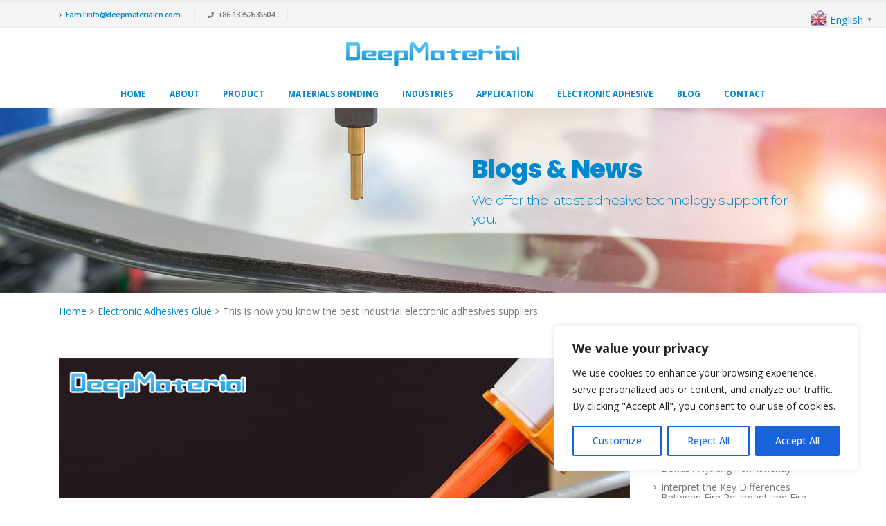

--- FILE ---
content_type: text/html; charset=UTF-8
request_url: https://www.electronicadhesive.com/this-is-how-you-know-the-best-industrial-electronic-adhesives-suppliers/
body_size: 33528
content:
<!DOCTYPE html>
<html lang="en-US">
<head>
	<meta charset="UTF-8">
	<!--[if IE]><meta http-equiv='X-UA-Compatible' content='IE=edge,chrome=1'><![endif]-->
	<meta name="viewport" content="width=device-width, initial-scale=1, maximum-scale=1">
	<link rel="profile" href="https://gmpg.org/xfn/11" />
	<link rel="pingback" href="https://www.electronicadhesive.com/xmlrpc.php" />

		<link rel="shortcut icon" href="//www.electronicadhesive.com/wp-content/uploads/2023/03/LOGO-.png" type="image/x-icon" />
		<link rel="apple-touch-icon" href="//www.electronicadhesive.com/wp-content/uploads/2023/03/icon-60x60-.png">
		<link rel="apple-touch-icon" sizes="120x120" href="//www.electronicadhesive.com/wp-content/uploads/2023/03/icon-120x120-.png">
		<link rel="apple-touch-icon" sizes="76x76" href="//www.electronicadhesive.com/wp-content/uploads/2023/03/icon-76x76-.png">
		<link rel="apple-touch-icon" sizes="152x152" href="//www.electronicadhesive.com/wp-content/uploads/2023/03/icon-152x152-.png">
	<meta name='robots' content='index, follow, max-image-preview:large, max-snippet:-1, max-video-preview:-1' />
<meta name="uri-translation" content="on" /><link rel="alternate" hreflang="en" href="https://www.electronicadhesive.com/this-is-how-you-know-the-best-industrial-electronic-adhesives-suppliers/" />
<link rel="alternate" hreflang="af" href="https://www.electronicadhesive.com/af/this-is-how-you-know-the-best-industrial-electronic-adhesives-suppliers/" />
<link rel="alternate" hreflang="sq" href="https://www.electronicadhesive.com/sq/this-is-how-you-know-the-best-industrial-electronic-adhesives-suppliers/" />
<link rel="alternate" hreflang="am" href="https://www.electronicadhesive.com/am/this-is-how-you-know-the-best-industrial-electronic-adhesives-suppliers/" />
<link rel="alternate" hreflang="ar" href="https://www.electronicadhesive.com/ar/this-is-how-you-know-the-best-industrial-electronic-adhesives-suppliers/" />
<link rel="alternate" hreflang="hy" href="https://www.electronicadhesive.com/hy/this-is-how-you-know-the-best-industrial-electronic-adhesives-suppliers/" />
<link rel="alternate" hreflang="az" href="https://www.electronicadhesive.com/az/this-is-how-you-know-the-best-industrial-electronic-adhesives-suppliers/" />
<link rel="alternate" hreflang="eu" href="https://www.electronicadhesive.com/eu/this-is-how-you-know-the-best-industrial-electronic-adhesives-suppliers/" />
<link rel="alternate" hreflang="be" href="https://www.electronicadhesive.com/be/this-is-how-you-know-the-best-industrial-electronic-adhesives-suppliers/" />
<link rel="alternate" hreflang="bn" href="https://www.electronicadhesive.com/bn/this-is-how-you-know-the-best-industrial-electronic-adhesives-suppliers/" />
<link rel="alternate" hreflang="bs" href="https://www.electronicadhesive.com/bs/this-is-how-you-know-the-best-industrial-electronic-adhesives-suppliers/" />
<link rel="alternate" hreflang="bg" href="https://www.electronicadhesive.com/bg/this-is-how-you-know-the-best-industrial-electronic-adhesives-suppliers/" />
<link rel="alternate" hreflang="ca" href="https://www.electronicadhesive.com/ca/this-is-how-you-know-the-best-industrial-electronic-adhesives-suppliers/" />
<link rel="alternate" hreflang="ceb" href="https://www.electronicadhesive.com/ceb/this-is-how-you-know-the-best-industrial-electronic-adhesives-suppliers/" />
<link rel="alternate" hreflang="ny" href="https://www.electronicadhesive.com/ny/this-is-how-you-know-the-best-industrial-electronic-adhesives-suppliers/" />
<link rel="alternate" hreflang="zh-CN" href="https://www.electronicadhesive.com/zh-CN/this-is-how-you-know-the-best-industrial-electronic-adhesives-suppliers/" />
<link rel="alternate" hreflang="zh-TW" href="https://www.electronicadhesive.com/zh-TW/this-is-how-you-know-the-best-industrial-electronic-adhesives-suppliers/" />
<link rel="alternate" hreflang="co" href="https://www.electronicadhesive.com/co/this-is-how-you-know-the-best-industrial-electronic-adhesives-suppliers/" />
<link rel="alternate" hreflang="hr" href="https://www.electronicadhesive.com/hr/this-is-how-you-know-the-best-industrial-electronic-adhesives-suppliers/" />
<link rel="alternate" hreflang="cs" href="https://www.electronicadhesive.com/cs/this-is-how-you-know-the-best-industrial-electronic-adhesives-suppliers/" />
<link rel="alternate" hreflang="da" href="https://www.electronicadhesive.com/da/this-is-how-you-know-the-best-industrial-electronic-adhesives-suppliers/" />
<link rel="alternate" hreflang="nl" href="https://www.electronicadhesive.com/nl/this-is-how-you-know-the-best-industrial-electronic-adhesives-suppliers/" />
<link rel="alternate" hreflang="eo" href="https://www.electronicadhesive.com/eo/this-is-how-you-know-the-best-industrial-electronic-adhesives-suppliers/" />
<link rel="alternate" hreflang="et" href="https://www.electronicadhesive.com/et/this-is-how-you-know-the-best-industrial-electronic-adhesives-suppliers/" />
<link rel="alternate" hreflang="tl" href="https://www.electronicadhesive.com/tl/this-is-how-you-know-the-best-industrial-electronic-adhesives-suppliers/" />
<link rel="alternate" hreflang="fi" href="https://www.electronicadhesive.com/fi/this-is-how-you-know-the-best-industrial-electronic-adhesives-suppliers/" />
<link rel="alternate" hreflang="fr" href="https://www.electronicadhesive.com/fr/this-is-how-you-know-the-best-industrial-electronic-adhesives-suppliers/" />
<link rel="alternate" hreflang="fy" href="https://www.electronicadhesive.com/fy/this-is-how-you-know-the-best-industrial-electronic-adhesives-suppliers/" />
<link rel="alternate" hreflang="gl" href="https://www.electronicadhesive.com/gl/this-is-how-you-know-the-best-industrial-electronic-adhesives-suppliers/" />
<link rel="alternate" hreflang="ka" href="https://www.electronicadhesive.com/ka/this-is-how-you-know-the-best-industrial-electronic-adhesives-suppliers/" />
<link rel="alternate" hreflang="de" href="https://www.electronicadhesive.com/de/this-is-how-you-know-the-best-industrial-electronic-adhesives-suppliers/" />
<link rel="alternate" hreflang="el" href="https://www.electronicadhesive.com/el/this-is-how-you-know-the-best-industrial-electronic-adhesives-suppliers/" />
<link rel="alternate" hreflang="gu" href="https://www.electronicadhesive.com/gu/this-is-how-you-know-the-best-industrial-electronic-adhesives-suppliers/" />
<link rel="alternate" hreflang="ht" href="https://www.electronicadhesive.com/ht/this-is-how-you-know-the-best-industrial-electronic-adhesives-suppliers/" />
<link rel="alternate" hreflang="ha" href="https://www.electronicadhesive.com/ha/this-is-how-you-know-the-best-industrial-electronic-adhesives-suppliers/" />
<link rel="alternate" hreflang="haw" href="https://www.electronicadhesive.com/haw/this-is-how-you-know-the-best-industrial-electronic-adhesives-suppliers/" />
<link rel="alternate" hreflang="he" href="https://www.electronicadhesive.com/iw/this-is-how-you-know-the-best-industrial-electronic-adhesives-suppliers/" />
<link rel="alternate" hreflang="hi" href="https://www.electronicadhesive.com/hi/this-is-how-you-know-the-best-industrial-electronic-adhesives-suppliers/" />
<link rel="alternate" hreflang="hmn" href="https://www.electronicadhesive.com/hmn/this-is-how-you-know-the-best-industrial-electronic-adhesives-suppliers/" />
<link rel="alternate" hreflang="hu" href="https://www.electronicadhesive.com/hu/this-is-how-you-know-the-best-industrial-electronic-adhesives-suppliers/" />
<link rel="alternate" hreflang="is" href="https://www.electronicadhesive.com/is/this-is-how-you-know-the-best-industrial-electronic-adhesives-suppliers/" />
<link rel="alternate" hreflang="ig" href="https://www.electronicadhesive.com/ig/this-is-how-you-know-the-best-industrial-electronic-adhesives-suppliers/" />
<link rel="alternate" hreflang="id" href="https://www.electronicadhesive.com/id/this-is-how-you-know-the-best-industrial-electronic-adhesives-suppliers/" />
<link rel="alternate" hreflang="ga" href="https://www.electronicadhesive.com/ga/this-is-how-you-know-the-best-industrial-electronic-adhesives-suppliers/" />
<link rel="alternate" hreflang="it" href="https://www.electronicadhesive.com/it/this-is-how-you-know-the-best-industrial-electronic-adhesives-suppliers/" />
<link rel="alternate" hreflang="ja" href="https://www.electronicadhesive.com/ja/this-is-how-you-know-the-best-industrial-electronic-adhesives-suppliers/" />
<link rel="alternate" hreflang="jv" href="https://www.electronicadhesive.com/jw/this-is-how-you-know-the-best-industrial-electronic-adhesives-suppliers/" />
<link rel="alternate" hreflang="kn" href="https://www.electronicadhesive.com/kn/this-is-how-you-know-the-best-industrial-electronic-adhesives-suppliers/" />
<link rel="alternate" hreflang="kk" href="https://www.electronicadhesive.com/kk/this-is-how-you-know-the-best-industrial-electronic-adhesives-suppliers/" />
<link rel="alternate" hreflang="km" href="https://www.electronicadhesive.com/km/this-is-how-you-know-the-best-industrial-electronic-adhesives-suppliers/" />
<link rel="alternate" hreflang="ko" href="https://www.electronicadhesive.com/ko/this-is-how-you-know-the-best-industrial-electronic-adhesives-suppliers/" />
<link rel="alternate" hreflang="ku" href="https://www.electronicadhesive.com/ku/this-is-how-you-know-the-best-industrial-electronic-adhesives-suppliers/" />
<link rel="alternate" hreflang="ky" href="https://www.electronicadhesive.com/ky/this-is-how-you-know-the-best-industrial-electronic-adhesives-suppliers/" />
<link rel="alternate" hreflang="lo" href="https://www.electronicadhesive.com/lo/this-is-how-you-know-the-best-industrial-electronic-adhesives-suppliers/" />
<link rel="alternate" hreflang="la" href="https://www.electronicadhesive.com/la/this-is-how-you-know-the-best-industrial-electronic-adhesives-suppliers/" />
<link rel="alternate" hreflang="lv" href="https://www.electronicadhesive.com/lv/this-is-how-you-know-the-best-industrial-electronic-adhesives-suppliers/" />
<link rel="alternate" hreflang="lt" href="https://www.electronicadhesive.com/lt/this-is-how-you-know-the-best-industrial-electronic-adhesives-suppliers/" />
<link rel="alternate" hreflang="lb" href="https://www.electronicadhesive.com/lb/this-is-how-you-know-the-best-industrial-electronic-adhesives-suppliers/" />
<link rel="alternate" hreflang="mk" href="https://www.electronicadhesive.com/mk/this-is-how-you-know-the-best-industrial-electronic-adhesives-suppliers/" />
<link rel="alternate" hreflang="mg" href="https://www.electronicadhesive.com/mg/this-is-how-you-know-the-best-industrial-electronic-adhesives-suppliers/" />
<link rel="alternate" hreflang="ms" href="https://www.electronicadhesive.com/ms/this-is-how-you-know-the-best-industrial-electronic-adhesives-suppliers/" />
<link rel="alternate" hreflang="ml" href="https://www.electronicadhesive.com/ml/this-is-how-you-know-the-best-industrial-electronic-adhesives-suppliers/" />
<link rel="alternate" hreflang="mt" href="https://www.electronicadhesive.com/mt/this-is-how-you-know-the-best-industrial-electronic-adhesives-suppliers/" />
<link rel="alternate" hreflang="mi" href="https://www.electronicadhesive.com/mi/this-is-how-you-know-the-best-industrial-electronic-adhesives-suppliers/" />
<link rel="alternate" hreflang="mr" href="https://www.electronicadhesive.com/mr/this-is-how-you-know-the-best-industrial-electronic-adhesives-suppliers/" />
<link rel="alternate" hreflang="mn" href="https://www.electronicadhesive.com/mn/this-is-how-you-know-the-best-industrial-electronic-adhesives-suppliers/" />
<link rel="alternate" hreflang="my" href="https://www.electronicadhesive.com/my/this-is-how-you-know-the-best-industrial-electronic-adhesives-suppliers/" />
<link rel="alternate" hreflang="ne" href="https://www.electronicadhesive.com/ne/this-is-how-you-know-the-best-industrial-electronic-adhesives-suppliers/" />
<link rel="alternate" hreflang="no" href="https://www.electronicadhesive.com/no/this-is-how-you-know-the-best-industrial-electronic-adhesives-suppliers/" />
<link rel="alternate" hreflang="ps" href="https://www.electronicadhesive.com/ps/this-is-how-you-know-the-best-industrial-electronic-adhesives-suppliers/" />
<link rel="alternate" hreflang="fa" href="https://www.electronicadhesive.com/fa/this-is-how-you-know-the-best-industrial-electronic-adhesives-suppliers/" />
<link rel="alternate" hreflang="pl" href="https://www.electronicadhesive.com/pl/this-is-how-you-know-the-best-industrial-electronic-adhesives-suppliers/" />
<link rel="alternate" hreflang="pt" href="https://www.electronicadhesive.com/pt/this-is-how-you-know-the-best-industrial-electronic-adhesives-suppliers/" />
<link rel="alternate" hreflang="pa" href="https://www.electronicadhesive.com/pa/this-is-how-you-know-the-best-industrial-electronic-adhesives-suppliers/" />
<link rel="alternate" hreflang="ro" href="https://www.electronicadhesive.com/ro/this-is-how-you-know-the-best-industrial-electronic-adhesives-suppliers/" />
<link rel="alternate" hreflang="ru" href="https://www.electronicadhesive.com/ru/this-is-how-you-know-the-best-industrial-electronic-adhesives-suppliers/" />
<link rel="alternate" hreflang="sm" href="https://www.electronicadhesive.com/sm/this-is-how-you-know-the-best-industrial-electronic-adhesives-suppliers/" />
<link rel="alternate" hreflang="gd" href="https://www.electronicadhesive.com/gd/this-is-how-you-know-the-best-industrial-electronic-adhesives-suppliers/" />
<link rel="alternate" hreflang="sr" href="https://www.electronicadhesive.com/sr/this-is-how-you-know-the-best-industrial-electronic-adhesives-suppliers/" />
<link rel="alternate" hreflang="st" href="https://www.electronicadhesive.com/st/this-is-how-you-know-the-best-industrial-electronic-adhesives-suppliers/" />
<link rel="alternate" hreflang="sn" href="https://www.electronicadhesive.com/sn/this-is-how-you-know-the-best-industrial-electronic-adhesives-suppliers/" />
<link rel="alternate" hreflang="sd" href="https://www.electronicadhesive.com/sd/this-is-how-you-know-the-best-industrial-electronic-adhesives-suppliers/" />
<link rel="alternate" hreflang="si" href="https://www.electronicadhesive.com/si/this-is-how-you-know-the-best-industrial-electronic-adhesives-suppliers/" />
<link rel="alternate" hreflang="sk" href="https://www.electronicadhesive.com/sk/this-is-how-you-know-the-best-industrial-electronic-adhesives-suppliers/" />
<link rel="alternate" hreflang="sl" href="https://www.electronicadhesive.com/sl/this-is-how-you-know-the-best-industrial-electronic-adhesives-suppliers/" />
<link rel="alternate" hreflang="so" href="https://www.electronicadhesive.com/so/this-is-how-you-know-the-best-industrial-electronic-adhesives-suppliers/" />
<link rel="alternate" hreflang="es" href="https://www.electronicadhesive.com/es/this-is-how-you-know-the-best-industrial-electronic-adhesives-suppliers/" />
<link rel="alternate" hreflang="su" href="https://www.electronicadhesive.com/su/this-is-how-you-know-the-best-industrial-electronic-adhesives-suppliers/" />
<link rel="alternate" hreflang="sw" href="https://www.electronicadhesive.com/sw/this-is-how-you-know-the-best-industrial-electronic-adhesives-suppliers/" />
<link rel="alternate" hreflang="sv" href="https://www.electronicadhesive.com/sv/this-is-how-you-know-the-best-industrial-electronic-adhesives-suppliers/" />
<link rel="alternate" hreflang="tg" href="https://www.electronicadhesive.com/tg/this-is-how-you-know-the-best-industrial-electronic-adhesives-suppliers/" />
<link rel="alternate" hreflang="ta" href="https://www.electronicadhesive.com/ta/this-is-how-you-know-the-best-industrial-electronic-adhesives-suppliers/" />
<link rel="alternate" hreflang="te" href="https://www.electronicadhesive.com/te/this-is-how-you-know-the-best-industrial-electronic-adhesives-suppliers/" />
<link rel="alternate" hreflang="th" href="https://www.electronicadhesive.com/th/this-is-how-you-know-the-best-industrial-electronic-adhesives-suppliers/" />
<link rel="alternate" hreflang="tr" href="https://www.electronicadhesive.com/tr/this-is-how-you-know-the-best-industrial-electronic-adhesives-suppliers/" />
<link rel="alternate" hreflang="uk" href="https://www.electronicadhesive.com/uk/this-is-how-you-know-the-best-industrial-electronic-adhesives-suppliers/" />
<link rel="alternate" hreflang="ur" href="https://www.electronicadhesive.com/ur/this-is-how-you-know-the-best-industrial-electronic-adhesives-suppliers/" />
<link rel="alternate" hreflang="uz" href="https://www.electronicadhesive.com/uz/this-is-how-you-know-the-best-industrial-electronic-adhesives-suppliers/" />
<link rel="alternate" hreflang="vi" href="https://www.electronicadhesive.com/vi/this-is-how-you-know-the-best-industrial-electronic-adhesives-suppliers/" />
<link rel="alternate" hreflang="cy" href="https://www.electronicadhesive.com/cy/this-is-how-you-know-the-best-industrial-electronic-adhesives-suppliers/" />
<link rel="alternate" hreflang="xh" href="https://www.electronicadhesive.com/xh/this-is-how-you-know-the-best-industrial-electronic-adhesives-suppliers/" />
<link rel="alternate" hreflang="yi" href="https://www.electronicadhesive.com/yi/this-is-how-you-know-the-best-industrial-electronic-adhesives-suppliers/" />
<link rel="alternate" hreflang="yo" href="https://www.electronicadhesive.com/yo/this-is-how-you-know-the-best-industrial-electronic-adhesives-suppliers/" />
<link rel="alternate" hreflang="zu" href="https://www.electronicadhesive.com/zu/this-is-how-you-know-the-best-industrial-electronic-adhesives-suppliers/" />

	<!-- This site is optimized with the Yoast SEO plugin v19.4 - https://yoast.com/wordpress/plugins/seo/ -->
	<title>This is how you know the best industrial electronic adhesives suppliers - Electronic Adhesive Manufacturer</title>
	<link rel="canonical" href="https://www.electronicadhesive.com/this-is-how-you-know-the-best-industrial-electronic-adhesives-suppliers/" />
	<meta property="og:locale" content="en_US" />
	<meta property="og:type" content="article" />
	<meta property="og:title" content="This is how you know the best industrial electronic adhesives suppliers - Electronic Adhesive Manufacturer" />
	<meta property="og:description" content="This is how you know the best industrial electronic adhesives suppliers Industrial electronic adhesives suppliers are at the forefront of making sure that we get the best glues for product assembly. As an important part of the supply chain for industrial electronic adhesives, the suppliers play an important role in ensuring that electronic brands get their supplies [&hellip;]" />
	<meta property="og:url" content="https://www.electronicadhesive.com/this-is-how-you-know-the-best-industrial-electronic-adhesives-suppliers/" />
	<meta property="og:site_name" content="Electronic Adhesive Manufacturer" />
	<meta property="article:published_time" content="2023-10-08T13:44:49+00:00" />
	<meta property="og:image" content="https://www.electronicadhesive.com/wp-content/uploads/2023/07/Electronic-Adhesive-Glue-Manufacturer-China-43.jpg" />
	<meta property="og:image:width" content="1000" />
	<meta property="og:image:height" content="800" />
	<meta property="og:image:type" content="image/jpeg" />
	<meta name="author" content="Electronic Adhesive Manufacturer" />
	<meta name="twitter:card" content="summary_large_image" />
	<meta name="twitter:label1" content="Written by" />
	<meta name="twitter:data1" content="Electronic Adhesive Manufacturer" />
	<meta name="twitter:label2" content="Est. reading time" />
	<meta name="twitter:data2" content="5 minutes" />
	<script type="application/ld+json" class="yoast-schema-graph">{"@context":"https://schema.org","@graph":[{"@type":"WebSite","@id":"https://www.electronicadhesive.com/#website","url":"https://www.electronicadhesive.com/","name":"Electronic Adhesive Manufacturer","description":"China Electronic Epoxy Adhesive Manufacturer","potentialAction":[{"@type":"SearchAction","target":{"@type":"EntryPoint","urlTemplate":"https://www.electronicadhesive.com/?s={search_term_string}"},"query-input":"required name=search_term_string"}],"inLanguage":"en-US"},{"@type":"ImageObject","inLanguage":"en-US","@id":"https://www.electronicadhesive.com/this-is-how-you-know-the-best-industrial-electronic-adhesives-suppliers/#primaryimage","url":"https://www.electronicadhesive.com/wp-content/uploads/2023/07/Electronic-Adhesive-Glue-Manufacturer-China-43.jpg","contentUrl":"https://www.electronicadhesive.com/wp-content/uploads/2023/07/Electronic-Adhesive-Glue-Manufacturer-China-43.jpg","width":1000,"height":800,"caption":"Electronic Adhesive Glue Manufacturers And Suppliers China"},{"@type":"WebPage","@id":"https://www.electronicadhesive.com/this-is-how-you-know-the-best-industrial-electronic-adhesives-suppliers/","url":"https://www.electronicadhesive.com/this-is-how-you-know-the-best-industrial-electronic-adhesives-suppliers/","name":"This is how you know the best industrial electronic adhesives suppliers - Electronic Adhesive Manufacturer","isPartOf":{"@id":"https://www.electronicadhesive.com/#website"},"primaryImageOfPage":{"@id":"https://www.electronicadhesive.com/this-is-how-you-know-the-best-industrial-electronic-adhesives-suppliers/#primaryimage"},"image":{"@id":"https://www.electronicadhesive.com/this-is-how-you-know-the-best-industrial-electronic-adhesives-suppliers/#primaryimage"},"thumbnailUrl":"https://www.electronicadhesive.com/wp-content/uploads/2023/07/Electronic-Adhesive-Glue-Manufacturer-China-43.jpg","datePublished":"2023-10-08T13:44:49+00:00","dateModified":"2023-10-08T13:44:49+00:00","author":{"@id":"https://www.electronicadhesive.com/#/schema/person/947f7c7b49a8b86afbb4828ad5c8a1ee"},"breadcrumb":{"@id":"https://www.electronicadhesive.com/this-is-how-you-know-the-best-industrial-electronic-adhesives-suppliers/#breadcrumb"},"inLanguage":"en-US","potentialAction":[{"@type":"ReadAction","target":["https://www.electronicadhesive.com/this-is-how-you-know-the-best-industrial-electronic-adhesives-suppliers/"]}]},{"@type":"BreadcrumbList","@id":"https://www.electronicadhesive.com/this-is-how-you-know-the-best-industrial-electronic-adhesives-suppliers/#breadcrumb","itemListElement":[{"@type":"ListItem","position":1,"name":"Home","item":"https://www.electronicadhesive.com/"},{"@type":"ListItem","position":2,"name":"Electronic Adhesives Glue","item":"https://www.electronicadhesive.com/category/electronic-adhesives-glue/"},{"@type":"ListItem","position":3,"name":"This is how you know the best industrial electronic adhesives suppliers"}]},{"@type":"Person","@id":"https://www.electronicadhesive.com/#/schema/person/947f7c7b49a8b86afbb4828ad5c8a1ee","name":"Electronic Adhesive Manufacturer","image":{"@type":"ImageObject","inLanguage":"en-US","@id":"https://www.electronicadhesive.com/#/schema/person/image/","url":"https://secure.gravatar.com/avatar/b58996c504c5638798eb6b511e6f49af?s=96&d=mm&r=g","contentUrl":"https://secure.gravatar.com/avatar/b58996c504c5638798eb6b511e6f49af?s=96&d=mm&r=g","caption":"Electronic Adhesive Manufacturer"},"sameAs":["http://127.0.0.1"],"url":"https://www.electronicadhesive.com/author/user/"}]}</script>
	<!-- / Yoast SEO plugin. -->


<link rel='dns-prefetch' href='//static.addtoany.com' />
<link rel="alternate" type="application/rss+xml" title="Electronic Adhesive Manufacturer &raquo; Feed" href="https://www.electronicadhesive.com/feed/" />
<link rel="alternate" type="application/rss+xml" title="Electronic Adhesive Manufacturer &raquo; Comments Feed" href="https://www.electronicadhesive.com/comments/feed/" />
<link rel="alternate" type="application/rss+xml" title="Electronic Adhesive Manufacturer &raquo; This is how you know the best industrial electronic adhesives suppliers Comments Feed" href="https://www.electronicadhesive.com/this-is-how-you-know-the-best-industrial-electronic-adhesives-suppliers/feed/" />
<script>
window._wpemojiSettings = {"baseUrl":"https:\/\/s.w.org\/images\/core\/emoji\/14.0.0\/72x72\/","ext":".png","svgUrl":"https:\/\/s.w.org\/images\/core\/emoji\/14.0.0\/svg\/","svgExt":".svg","source":{"concatemoji":"https:\/\/www.electronicadhesive.com\/wp-includes\/js\/wp-emoji-release.min.js?ver=6.2.8"}};
/*! This file is auto-generated */
!function(e,a,t){var n,r,o,i=a.createElement("canvas"),p=i.getContext&&i.getContext("2d");function s(e,t){p.clearRect(0,0,i.width,i.height),p.fillText(e,0,0);e=i.toDataURL();return p.clearRect(0,0,i.width,i.height),p.fillText(t,0,0),e===i.toDataURL()}function c(e){var t=a.createElement("script");t.src=e,t.defer=t.type="text/javascript",a.getElementsByTagName("head")[0].appendChild(t)}for(o=Array("flag","emoji"),t.supports={everything:!0,everythingExceptFlag:!0},r=0;r<o.length;r++)t.supports[o[r]]=function(e){if(p&&p.fillText)switch(p.textBaseline="top",p.font="600 32px Arial",e){case"flag":return s("\ud83c\udff3\ufe0f\u200d\u26a7\ufe0f","\ud83c\udff3\ufe0f\u200b\u26a7\ufe0f")?!1:!s("\ud83c\uddfa\ud83c\uddf3","\ud83c\uddfa\u200b\ud83c\uddf3")&&!s("\ud83c\udff4\udb40\udc67\udb40\udc62\udb40\udc65\udb40\udc6e\udb40\udc67\udb40\udc7f","\ud83c\udff4\u200b\udb40\udc67\u200b\udb40\udc62\u200b\udb40\udc65\u200b\udb40\udc6e\u200b\udb40\udc67\u200b\udb40\udc7f");case"emoji":return!s("\ud83e\udef1\ud83c\udffb\u200d\ud83e\udef2\ud83c\udfff","\ud83e\udef1\ud83c\udffb\u200b\ud83e\udef2\ud83c\udfff")}return!1}(o[r]),t.supports.everything=t.supports.everything&&t.supports[o[r]],"flag"!==o[r]&&(t.supports.everythingExceptFlag=t.supports.everythingExceptFlag&&t.supports[o[r]]);t.supports.everythingExceptFlag=t.supports.everythingExceptFlag&&!t.supports.flag,t.DOMReady=!1,t.readyCallback=function(){t.DOMReady=!0},t.supports.everything||(n=function(){t.readyCallback()},a.addEventListener?(a.addEventListener("DOMContentLoaded",n,!1),e.addEventListener("load",n,!1)):(e.attachEvent("onload",n),a.attachEvent("onreadystatechange",function(){"complete"===a.readyState&&t.readyCallback()})),(e=t.source||{}).concatemoji?c(e.concatemoji):e.wpemoji&&e.twemoji&&(c(e.twemoji),c(e.wpemoji)))}(window,document,window._wpemojiSettings);
</script>
<style>
img.wp-smiley,
img.emoji {
	display: inline !important;
	border: none !important;
	box-shadow: none !important;
	height: 1em !important;
	width: 1em !important;
	margin: 0 0.07em !important;
	vertical-align: -0.1em !important;
	background: none !important;
	padding: 0 !important;
}
</style>
	<link rel='stylesheet' id='wp-block-library-css' href='https://www.electronicadhesive.com/wp-includes/css/dist/block-library/style.min.css?ver=6.2.8' media='all' />
<style id='wp-block-library-theme-inline-css'>
.wp-block-audio figcaption{color:#555;font-size:13px;text-align:center}.is-dark-theme .wp-block-audio figcaption{color:hsla(0,0%,100%,.65)}.wp-block-audio{margin:0 0 1em}.wp-block-code{border:1px solid #ccc;border-radius:4px;font-family:Menlo,Consolas,monaco,monospace;padding:.8em 1em}.wp-block-embed figcaption{color:#555;font-size:13px;text-align:center}.is-dark-theme .wp-block-embed figcaption{color:hsla(0,0%,100%,.65)}.wp-block-embed{margin:0 0 1em}.blocks-gallery-caption{color:#555;font-size:13px;text-align:center}.is-dark-theme .blocks-gallery-caption{color:hsla(0,0%,100%,.65)}.wp-block-image figcaption{color:#555;font-size:13px;text-align:center}.is-dark-theme .wp-block-image figcaption{color:hsla(0,0%,100%,.65)}.wp-block-image{margin:0 0 1em}.wp-block-pullquote{border-bottom:4px solid;border-top:4px solid;color:currentColor;margin-bottom:1.75em}.wp-block-pullquote cite,.wp-block-pullquote footer,.wp-block-pullquote__citation{color:currentColor;font-size:.8125em;font-style:normal;text-transform:uppercase}.wp-block-quote{border-left:.25em solid;margin:0 0 1.75em;padding-left:1em}.wp-block-quote cite,.wp-block-quote footer{color:currentColor;font-size:.8125em;font-style:normal;position:relative}.wp-block-quote.has-text-align-right{border-left:none;border-right:.25em solid;padding-left:0;padding-right:1em}.wp-block-quote.has-text-align-center{border:none;padding-left:0}.wp-block-quote.is-large,.wp-block-quote.is-style-large,.wp-block-quote.is-style-plain{border:none}.wp-block-search .wp-block-search__label{font-weight:700}.wp-block-search__button{border:1px solid #ccc;padding:.375em .625em}:where(.wp-block-group.has-background){padding:1.25em 2.375em}.wp-block-separator.has-css-opacity{opacity:.4}.wp-block-separator{border:none;border-bottom:2px solid;margin-left:auto;margin-right:auto}.wp-block-separator.has-alpha-channel-opacity{opacity:1}.wp-block-separator:not(.is-style-wide):not(.is-style-dots){width:100px}.wp-block-separator.has-background:not(.is-style-dots){border-bottom:none;height:1px}.wp-block-separator.has-background:not(.is-style-wide):not(.is-style-dots){height:2px}.wp-block-table{margin:0 0 1em}.wp-block-table td,.wp-block-table th{word-break:normal}.wp-block-table figcaption{color:#555;font-size:13px;text-align:center}.is-dark-theme .wp-block-table figcaption{color:hsla(0,0%,100%,.65)}.wp-block-video figcaption{color:#555;font-size:13px;text-align:center}.is-dark-theme .wp-block-video figcaption{color:hsla(0,0%,100%,.65)}.wp-block-video{margin:0 0 1em}.wp-block-template-part.has-background{margin-bottom:0;margin-top:0;padding:1.25em 2.375em}
</style>
<link rel='stylesheet' id='wc-blocks-vendors-style-css' href='https://www.electronicadhesive.com/wp-content/plugins/woocommerce/packages/woocommerce-blocks/build/wc-blocks-vendors-style.css?ver=10.0.6' media='all' />
<link rel='stylesheet' id='wc-blocks-style-css' href='https://www.electronicadhesive.com/wp-content/plugins/woocommerce/packages/woocommerce-blocks/build/wc-blocks-style.css?ver=10.0.6' media='all' />
<link rel='stylesheet' id='classic-theme-styles-css' href='https://www.electronicadhesive.com/wp-includes/css/classic-themes.min.css?ver=6.2.8' media='all' />
<style id='global-styles-inline-css'>
body{--wp--preset--color--black: #000000;--wp--preset--color--cyan-bluish-gray: #abb8c3;--wp--preset--color--white: #ffffff;--wp--preset--color--pale-pink: #f78da7;--wp--preset--color--vivid-red: #cf2e2e;--wp--preset--color--luminous-vivid-orange: #ff6900;--wp--preset--color--luminous-vivid-amber: #fcb900;--wp--preset--color--light-green-cyan: #7bdcb5;--wp--preset--color--vivid-green-cyan: #00d084;--wp--preset--color--pale-cyan-blue: #8ed1fc;--wp--preset--color--vivid-cyan-blue: #0693e3;--wp--preset--color--vivid-purple: #9b51e0;--wp--preset--color--primary: #0088cc;--wp--preset--color--secondary: #0088cc;--wp--preset--color--tertiary: #0088cc;--wp--preset--color--quaternary: #383f48;--wp--preset--color--dark: #212529;--wp--preset--color--light: #ffffff;--wp--preset--gradient--vivid-cyan-blue-to-vivid-purple: linear-gradient(135deg,rgba(6,147,227,1) 0%,rgb(155,81,224) 100%);--wp--preset--gradient--light-green-cyan-to-vivid-green-cyan: linear-gradient(135deg,rgb(122,220,180) 0%,rgb(0,208,130) 100%);--wp--preset--gradient--luminous-vivid-amber-to-luminous-vivid-orange: linear-gradient(135deg,rgba(252,185,0,1) 0%,rgba(255,105,0,1) 100%);--wp--preset--gradient--luminous-vivid-orange-to-vivid-red: linear-gradient(135deg,rgba(255,105,0,1) 0%,rgb(207,46,46) 100%);--wp--preset--gradient--very-light-gray-to-cyan-bluish-gray: linear-gradient(135deg,rgb(238,238,238) 0%,rgb(169,184,195) 100%);--wp--preset--gradient--cool-to-warm-spectrum: linear-gradient(135deg,rgb(74,234,220) 0%,rgb(151,120,209) 20%,rgb(207,42,186) 40%,rgb(238,44,130) 60%,rgb(251,105,98) 80%,rgb(254,248,76) 100%);--wp--preset--gradient--blush-light-purple: linear-gradient(135deg,rgb(255,206,236) 0%,rgb(152,150,240) 100%);--wp--preset--gradient--blush-bordeaux: linear-gradient(135deg,rgb(254,205,165) 0%,rgb(254,45,45) 50%,rgb(107,0,62) 100%);--wp--preset--gradient--luminous-dusk: linear-gradient(135deg,rgb(255,203,112) 0%,rgb(199,81,192) 50%,rgb(65,88,208) 100%);--wp--preset--gradient--pale-ocean: linear-gradient(135deg,rgb(255,245,203) 0%,rgb(182,227,212) 50%,rgb(51,167,181) 100%);--wp--preset--gradient--electric-grass: linear-gradient(135deg,rgb(202,248,128) 0%,rgb(113,206,126) 100%);--wp--preset--gradient--midnight: linear-gradient(135deg,rgb(2,3,129) 0%,rgb(40,116,252) 100%);--wp--preset--duotone--dark-grayscale: url('#wp-duotone-dark-grayscale');--wp--preset--duotone--grayscale: url('#wp-duotone-grayscale');--wp--preset--duotone--purple-yellow: url('#wp-duotone-purple-yellow');--wp--preset--duotone--blue-red: url('#wp-duotone-blue-red');--wp--preset--duotone--midnight: url('#wp-duotone-midnight');--wp--preset--duotone--magenta-yellow: url('#wp-duotone-magenta-yellow');--wp--preset--duotone--purple-green: url('#wp-duotone-purple-green');--wp--preset--duotone--blue-orange: url('#wp-duotone-blue-orange');--wp--preset--font-size--small: 13px;--wp--preset--font-size--medium: 20px;--wp--preset--font-size--large: 36px;--wp--preset--font-size--x-large: 42px;--wp--preset--spacing--20: 0.44rem;--wp--preset--spacing--30: 0.67rem;--wp--preset--spacing--40: 1rem;--wp--preset--spacing--50: 1.5rem;--wp--preset--spacing--60: 2.25rem;--wp--preset--spacing--70: 3.38rem;--wp--preset--spacing--80: 5.06rem;--wp--preset--shadow--natural: 6px 6px 9px rgba(0, 0, 0, 0.2);--wp--preset--shadow--deep: 12px 12px 50px rgba(0, 0, 0, 0.4);--wp--preset--shadow--sharp: 6px 6px 0px rgba(0, 0, 0, 0.2);--wp--preset--shadow--outlined: 6px 6px 0px -3px rgba(255, 255, 255, 1), 6px 6px rgba(0, 0, 0, 1);--wp--preset--shadow--crisp: 6px 6px 0px rgba(0, 0, 0, 1);}:where(.is-layout-flex){gap: 0.5em;}body .is-layout-flow > .alignleft{float: left;margin-inline-start: 0;margin-inline-end: 2em;}body .is-layout-flow > .alignright{float: right;margin-inline-start: 2em;margin-inline-end: 0;}body .is-layout-flow > .aligncenter{margin-left: auto !important;margin-right: auto !important;}body .is-layout-constrained > .alignleft{float: left;margin-inline-start: 0;margin-inline-end: 2em;}body .is-layout-constrained > .alignright{float: right;margin-inline-start: 2em;margin-inline-end: 0;}body .is-layout-constrained > .aligncenter{margin-left: auto !important;margin-right: auto !important;}body .is-layout-constrained > :where(:not(.alignleft):not(.alignright):not(.alignfull)){max-width: var(--wp--style--global--content-size);margin-left: auto !important;margin-right: auto !important;}body .is-layout-constrained > .alignwide{max-width: var(--wp--style--global--wide-size);}body .is-layout-flex{display: flex;}body .is-layout-flex{flex-wrap: wrap;align-items: center;}body .is-layout-flex > *{margin: 0;}:where(.wp-block-columns.is-layout-flex){gap: 2em;}.has-black-color{color: var(--wp--preset--color--black) !important;}.has-cyan-bluish-gray-color{color: var(--wp--preset--color--cyan-bluish-gray) !important;}.has-white-color{color: var(--wp--preset--color--white) !important;}.has-pale-pink-color{color: var(--wp--preset--color--pale-pink) !important;}.has-vivid-red-color{color: var(--wp--preset--color--vivid-red) !important;}.has-luminous-vivid-orange-color{color: var(--wp--preset--color--luminous-vivid-orange) !important;}.has-luminous-vivid-amber-color{color: var(--wp--preset--color--luminous-vivid-amber) !important;}.has-light-green-cyan-color{color: var(--wp--preset--color--light-green-cyan) !important;}.has-vivid-green-cyan-color{color: var(--wp--preset--color--vivid-green-cyan) !important;}.has-pale-cyan-blue-color{color: var(--wp--preset--color--pale-cyan-blue) !important;}.has-vivid-cyan-blue-color{color: var(--wp--preset--color--vivid-cyan-blue) !important;}.has-vivid-purple-color{color: var(--wp--preset--color--vivid-purple) !important;}.has-black-background-color{background-color: var(--wp--preset--color--black) !important;}.has-cyan-bluish-gray-background-color{background-color: var(--wp--preset--color--cyan-bluish-gray) !important;}.has-white-background-color{background-color: var(--wp--preset--color--white) !important;}.has-pale-pink-background-color{background-color: var(--wp--preset--color--pale-pink) !important;}.has-vivid-red-background-color{background-color: var(--wp--preset--color--vivid-red) !important;}.has-luminous-vivid-orange-background-color{background-color: var(--wp--preset--color--luminous-vivid-orange) !important;}.has-luminous-vivid-amber-background-color{background-color: var(--wp--preset--color--luminous-vivid-amber) !important;}.has-light-green-cyan-background-color{background-color: var(--wp--preset--color--light-green-cyan) !important;}.has-vivid-green-cyan-background-color{background-color: var(--wp--preset--color--vivid-green-cyan) !important;}.has-pale-cyan-blue-background-color{background-color: var(--wp--preset--color--pale-cyan-blue) !important;}.has-vivid-cyan-blue-background-color{background-color: var(--wp--preset--color--vivid-cyan-blue) !important;}.has-vivid-purple-background-color{background-color: var(--wp--preset--color--vivid-purple) !important;}.has-black-border-color{border-color: var(--wp--preset--color--black) !important;}.has-cyan-bluish-gray-border-color{border-color: var(--wp--preset--color--cyan-bluish-gray) !important;}.has-white-border-color{border-color: var(--wp--preset--color--white) !important;}.has-pale-pink-border-color{border-color: var(--wp--preset--color--pale-pink) !important;}.has-vivid-red-border-color{border-color: var(--wp--preset--color--vivid-red) !important;}.has-luminous-vivid-orange-border-color{border-color: var(--wp--preset--color--luminous-vivid-orange) !important;}.has-luminous-vivid-amber-border-color{border-color: var(--wp--preset--color--luminous-vivid-amber) !important;}.has-light-green-cyan-border-color{border-color: var(--wp--preset--color--light-green-cyan) !important;}.has-vivid-green-cyan-border-color{border-color: var(--wp--preset--color--vivid-green-cyan) !important;}.has-pale-cyan-blue-border-color{border-color: var(--wp--preset--color--pale-cyan-blue) !important;}.has-vivid-cyan-blue-border-color{border-color: var(--wp--preset--color--vivid-cyan-blue) !important;}.has-vivid-purple-border-color{border-color: var(--wp--preset--color--vivid-purple) !important;}.has-vivid-cyan-blue-to-vivid-purple-gradient-background{background: var(--wp--preset--gradient--vivid-cyan-blue-to-vivid-purple) !important;}.has-light-green-cyan-to-vivid-green-cyan-gradient-background{background: var(--wp--preset--gradient--light-green-cyan-to-vivid-green-cyan) !important;}.has-luminous-vivid-amber-to-luminous-vivid-orange-gradient-background{background: var(--wp--preset--gradient--luminous-vivid-amber-to-luminous-vivid-orange) !important;}.has-luminous-vivid-orange-to-vivid-red-gradient-background{background: var(--wp--preset--gradient--luminous-vivid-orange-to-vivid-red) !important;}.has-very-light-gray-to-cyan-bluish-gray-gradient-background{background: var(--wp--preset--gradient--very-light-gray-to-cyan-bluish-gray) !important;}.has-cool-to-warm-spectrum-gradient-background{background: var(--wp--preset--gradient--cool-to-warm-spectrum) !important;}.has-blush-light-purple-gradient-background{background: var(--wp--preset--gradient--blush-light-purple) !important;}.has-blush-bordeaux-gradient-background{background: var(--wp--preset--gradient--blush-bordeaux) !important;}.has-luminous-dusk-gradient-background{background: var(--wp--preset--gradient--luminous-dusk) !important;}.has-pale-ocean-gradient-background{background: var(--wp--preset--gradient--pale-ocean) !important;}.has-electric-grass-gradient-background{background: var(--wp--preset--gradient--electric-grass) !important;}.has-midnight-gradient-background{background: var(--wp--preset--gradient--midnight) !important;}.has-small-font-size{font-size: var(--wp--preset--font-size--small) !important;}.has-medium-font-size{font-size: var(--wp--preset--font-size--medium) !important;}.has-large-font-size{font-size: var(--wp--preset--font-size--large) !important;}.has-x-large-font-size{font-size: var(--wp--preset--font-size--x-large) !important;}
.wp-block-navigation a:where(:not(.wp-element-button)){color: inherit;}
:where(.wp-block-columns.is-layout-flex){gap: 2em;}
.wp-block-pullquote{font-size: 1.5em;line-height: 1.6;}
</style>
<style id='woocommerce-inline-inline-css'>
.woocommerce form .form-row .required { visibility: visible; }
</style>
<link rel='stylesheet' id='ez-toc-css' href='https://www.electronicadhesive.com/wp-content/plugins/easy-table-of-contents/assets/css/screen.min.css?ver=2.0.50' media='all' />
<style id='ez-toc-inline-css'>
div#ez-toc-container p.ez-toc-title {font-size: 120%;}div#ez-toc-container p.ez-toc-title {font-weight: 500;}div#ez-toc-container ul li {font-size: 95%;}div#ez-toc-container nav ul ul li ul li {font-size: 90%!important;}
.ez-toc-container-direction {direction: ltr;}.ez-toc-counter ul{counter-reset: item ;}.ez-toc-counter nav ul li a::before {content: counters(item, ".", decimal) ". ";display: inline-block;counter-increment: item;flex-grow: 0;flex-shrink: 0;margin-right: .2em; float: left;}.ez-toc-widget-direction {direction: ltr;}.ez-toc-widget-container ul{counter-reset: item ;}.ez-toc-widget-container nav ul li a::before {content: counters(item, ".", decimal) ". ";display: inline-block;counter-increment: item;flex-grow: 0;flex-shrink: 0;margin-right: .2em; float: left;}
</style>
<link rel='stylesheet' id='addtoany-css' href='https://www.electronicadhesive.com/wp-content/plugins/add-to-any/addtoany.min.css?ver=1.16' media='all' />
<link rel='stylesheet' id='porto-css-vars-css' href='https://www.electronicadhesive.com/wp-content/uploads/porto_styles/theme_css_vars.css?ver=6.2.7' media='all' />
<link rel='stylesheet' id='js_composer_front-css' href='https://www.electronicadhesive.com/wp-content/plugins/js_composer/assets/css/js_composer.min.css?ver=6.7.0' media='all' />
<link rel='stylesheet' id='bootstrap-css' href='https://www.electronicadhesive.com/wp-content/uploads/porto_styles/bootstrap.css?ver=6.2.7' media='all' />
<link rel='stylesheet' id='porto-plugins-css' href='https://www.electronicadhesive.com/wp-content/themes/porto/css/plugins.css?ver=6.2.7' media='all' />
<link rel='stylesheet' id='porto-theme-css' href='https://www.electronicadhesive.com/wp-content/themes/porto/css/theme.css?ver=6.2.7' media='all' />
<link rel='stylesheet' id='porto-shortcodes-css' href='https://www.electronicadhesive.com/wp-content/themes/porto/css/shortcodes.css?ver=6.2.7' media='all' />
<link rel='stylesheet' id='porto-theme-shop-css' href='https://www.electronicadhesive.com/wp-content/themes/porto/css/theme_shop.css?ver=6.2.7' media='all' />
<link rel='stylesheet' id='porto-dynamic-style-css' href='https://www.electronicadhesive.com/wp-content/uploads/porto_styles/dynamic_style.css?ver=6.2.7' media='all' />
<link rel='stylesheet' id='porto-style-css' href='https://www.electronicadhesive.com/wp-content/themes/porto/style.css?ver=6.2.7' media='all' />
<style id='porto-style-inline-css'>
#header .logo,.side-header-narrow-bar-logo{max-width:170px}@media (min-width:1170px){#header .logo{max-width:250px}}@media (max-width:991px){#header .logo{max-width:110px}}@media (max-width:767px){#header .logo{max-width:110px}}#header.sticky-header .logo{max-width:100px}#header,.sticky-header .header-main.sticky{border-top:3px solid #ededed}@media (min-width:992px){}.page-top .page-title-wrap{line-height:0}.page-top .page-title:not(.b-none):after{content:'';position:absolute;width:100%;left:0;border-bottom:5px solid #0088cc;bottom:-32px}body.single-product .page-top .breadcrumbs-wrap{padding-right:55px}#login-form-popup{position:relative;width:80%;max-width:525px;margin-left:auto;margin-right:auto}#login-form-popup .featured-box{margin-bottom:0;box-shadow:none;border:none;border-radius:0}#login-form-popup .featured-box .box-content{padding:45px 36px 30px;border:none}#login-form-popup .featured-box h2{text-transform:uppercase;font-size:15px;letter-spacing:.05em;font-weight:600;line-height:2}#login-form-popup .porto-social-login-section{margin-top:20px}.porto-social-login-section{background:#f4f4f2;text-align:center;padding:20px 20px 25px}.porto-social-login-section p{text-transform:uppercase;font-size:12px;font-weight:600;margin-bottom:8px}#login-form-popup .col2-set{margin-left:-20px;margin-right:-20px}#login-form-popup .col-1,#login-form-popup .col-2{padding-left:20px;padding-right:20px}@media (min-width:992px){#login-form-popup .col-1{border-right:1px solid #f5f6f6}}#login-form-popup .input-text{box-shadow:none;padding-top:10px;padding-bottom:10px;border-color:#ddd;border-radius:2px;line-height:1.5 !important}#login-form-popup .form-row{margin-bottom:20px}#login-form-popup .woocommerce-privacy-policy-text{display:none}#login-form-popup .button{border-radius:2px;padding:18px 24px;text-shadow:none;font-family:Open Sans,sans-serif;font-size:12px;letter-spacing:-0.025em}#login-form-popup label.inline{margin-top:15px;float:right;position:relative;cursor:pointer;line-height:1.5}#login-form-popup label.inline input[type=checkbox]{opacity:0;margin-right:8px;margin-top:0;margin-bottom:0}#login-form-popup label.inline span:before{content:'';position:absolute;border:1px solid #ddd;border-radius:1px;width:16px;height:16px;left:0;top:0;text-align:center;line-height:15px;font-family:'Font Awesome 5 Free';font-weight:900;font-size:9px;color:#aaa}#login-form-popup label.inline input[type=checkbox]:checked + span:before{content:'\f00c'}#login-form-popup .social-button i{font-size:16px;margin-right:8px}.porto-social-login-section .google-plus{background:#dd4e31}.porto-social-login-section .facebook{background:#3a589d}.porto-social-login-section .twitter{background:#1aa9e1}.featured-box .porto-social-login-section i{color:#fff}.porto-social-login-section .social-button:hover{background:var(--bs-primary)}#login-form-popup{max-width:480px}html.panel-opened body > .mfp-bg{z-index:9042}html.panel-opened body > .mfp-wrap{z-index:9043}
</style>
<script id='cookie-law-info-js-extra'>
var _ckyConfig = {"_ipData":[],"_assetsURL":"https:\/\/www.electronicadhesive.com\/wp-content\/plugins\/cookie-law-info\/lite\/frontend\/images\/","_publicURL":"https:\/\/www.electronicadhesive.com","_expiry":"365","_categories":[{"name":"Necessary","slug":"necessary","isNecessary":true,"ccpaDoNotSell":true,"cookies":[],"active":true,"defaultConsent":{"gdpr":true,"ccpa":true}},{"name":"Functional","slug":"functional","isNecessary":false,"ccpaDoNotSell":true,"cookies":[],"active":true,"defaultConsent":{"gdpr":false,"ccpa":false}},{"name":"Analytics","slug":"analytics","isNecessary":false,"ccpaDoNotSell":true,"cookies":[],"active":true,"defaultConsent":{"gdpr":false,"ccpa":false}},{"name":"Performance","slug":"performance","isNecessary":false,"ccpaDoNotSell":true,"cookies":[],"active":true,"defaultConsent":{"gdpr":false,"ccpa":false}},{"name":"Advertisement","slug":"advertisement","isNecessary":false,"ccpaDoNotSell":true,"cookies":[],"active":true,"defaultConsent":{"gdpr":false,"ccpa":false}}],"_activeLaw":"gdpr","_rootDomain":"","_block":"1","_showBanner":"1","_bannerConfig":{"settings":{"type":"box","preferenceCenterType":"popup","position":"bottom-right","applicableLaw":"gdpr"},"behaviours":{"reloadBannerOnAccept":false,"loadAnalyticsByDefault":false,"animations":{"onLoad":"animate","onHide":"sticky"}},"config":{"revisitConsent":{"status":false,"tag":"revisit-consent","position":"bottom-left","meta":{"url":"#"},"styles":{"background-color":"#0056A7"},"elements":{"title":{"type":"text","tag":"revisit-consent-title","status":true,"styles":{"color":"#0056a7"}}}},"preferenceCenter":{"toggle":{"status":true,"tag":"detail-category-toggle","type":"toggle","states":{"active":{"styles":{"background-color":"#1863DC"}},"inactive":{"styles":{"background-color":"#D0D5D2"}}}}},"categoryPreview":{"status":false,"toggle":{"status":true,"tag":"detail-category-preview-toggle","type":"toggle","states":{"active":{"styles":{"background-color":"#1863DC"}},"inactive":{"styles":{"background-color":"#D0D5D2"}}}}},"videoPlaceholder":{"status":true,"styles":{"background-color":"#000000","border-color":"#000000","color":"#ffffff"}},"readMore":{"status":false,"tag":"readmore-button","type":"link","meta":{"noFollow":true,"newTab":true},"styles":{"color":"#1863DC","background-color":"transparent","border-color":"transparent"}},"auditTable":{"status":true},"optOption":{"status":true,"toggle":{"status":true,"tag":"optout-option-toggle","type":"toggle","states":{"active":{"styles":{"background-color":"#1863dc"}},"inactive":{"styles":{"background-color":"#FFFFFF"}}}}}}},"_version":"3.2.2","_logConsent":"1","_tags":[{"tag":"accept-button","styles":{"color":"#FFFFFF","background-color":"#1863DC","border-color":"#1863DC"}},{"tag":"reject-button","styles":{"color":"#1863DC","background-color":"transparent","border-color":"#1863DC"}},{"tag":"settings-button","styles":{"color":"#1863DC","background-color":"transparent","border-color":"#1863DC"}},{"tag":"readmore-button","styles":{"color":"#1863DC","background-color":"transparent","border-color":"transparent"}},{"tag":"donotsell-button","styles":{"color":"#1863DC","background-color":"transparent","border-color":"transparent"}},{"tag":"accept-button","styles":{"color":"#FFFFFF","background-color":"#1863DC","border-color":"#1863DC"}},{"tag":"revisit-consent","styles":{"background-color":"#0056A7"}}],"_shortCodes":[{"key":"cky_readmore","content":"<a href=\"#\" class=\"cky-policy\" aria-label=\"Cookie Policy\" target=\"_blank\" rel=\"noopener\" data-cky-tag=\"readmore-button\">Cookie Policy<\/a>","tag":"readmore-button","status":false,"attributes":{"rel":"nofollow","target":"_blank"}},{"key":"cky_show_desc","content":"<button class=\"cky-show-desc-btn\" data-cky-tag=\"show-desc-button\" aria-label=\"Show more\">Show more<\/button>","tag":"show-desc-button","status":true,"attributes":[]},{"key":"cky_hide_desc","content":"<button class=\"cky-show-desc-btn\" data-cky-tag=\"hide-desc-button\" aria-label=\"Show less\">Show less<\/button>","tag":"hide-desc-button","status":true,"attributes":[]},{"key":"cky_category_toggle_label","content":"[cky_{{status}}_category_label] [cky_preference_{{category_slug}}_title]","tag":"","status":true,"attributes":[]},{"key":"cky_enable_category_label","content":"Enable","tag":"","status":true,"attributes":[]},{"key":"cky_disable_category_label","content":"Disable","tag":"","status":true,"attributes":[]},{"key":"cky_video_placeholder","content":"<div class=\"video-placeholder-normal\" data-cky-tag=\"video-placeholder\" id=\"[UNIQUEID]\"><p class=\"video-placeholder-text-normal\" data-cky-tag=\"placeholder-title\">Please accept cookies to access this content<\/p><\/div>","tag":"","status":true,"attributes":[]},{"key":"cky_enable_optout_label","content":"Enable","tag":"","status":true,"attributes":[]},{"key":"cky_disable_optout_label","content":"Disable","tag":"","status":true,"attributes":[]},{"key":"cky_optout_toggle_label","content":"[cky_{{status}}_optout_label] [cky_optout_option_title]","tag":"","status":true,"attributes":[]},{"key":"cky_optout_option_title","content":"Do Not Sell or Share My Personal Information","tag":"","status":true,"attributes":[]},{"key":"cky_optout_close_label","content":"Close","tag":"","status":true,"attributes":[]}],"_rtl":"","_providersToBlock":[]};
var _ckyStyles = {"css":".cky-overlay{background: #000000; opacity: 0.4; position: fixed; top: 0; left: 0; width: 100%; height: 100%; z-index: 99999999;}.cky-hide{display: none;}.cky-btn-revisit-wrapper{display: flex; align-items: center; justify-content: center; background: #0056a7; width: 45px; height: 45px; border-radius: 50%; position: fixed; z-index: 999999; cursor: pointer;}.cky-revisit-bottom-left{bottom: 15px; left: 15px;}.cky-revisit-bottom-right{bottom: 15px; right: 15px;}.cky-btn-revisit-wrapper .cky-btn-revisit{display: flex; align-items: center; justify-content: center; background: none; border: none; cursor: pointer; position: relative; margin: 0; padding: 0;}.cky-btn-revisit-wrapper .cky-btn-revisit img{max-width: fit-content; margin: 0; height: 30px; width: 30px;}.cky-revisit-bottom-left:hover::before{content: attr(data-tooltip); position: absolute; background: #4e4b66; color: #ffffff; left: calc(100% + 7px); font-size: 12px; line-height: 16px; width: max-content; padding: 4px 8px; border-radius: 4px;}.cky-revisit-bottom-left:hover::after{position: absolute; content: \"\"; border: 5px solid transparent; left: calc(100% + 2px); border-left-width: 0; border-right-color: #4e4b66;}.cky-revisit-bottom-right:hover::before{content: attr(data-tooltip); position: absolute; background: #4e4b66; color: #ffffff; right: calc(100% + 7px); font-size: 12px; line-height: 16px; width: max-content; padding: 4px 8px; border-radius: 4px;}.cky-revisit-bottom-right:hover::after{position: absolute; content: \"\"; border: 5px solid transparent; right: calc(100% + 2px); border-right-width: 0; border-left-color: #4e4b66;}.cky-revisit-hide{display: none;}.cky-consent-container{position: fixed; width: 440px; box-sizing: border-box; z-index: 9999999; border-radius: 6px;}.cky-consent-container .cky-consent-bar{background: #ffffff; border: 1px solid; padding: 20px 26px; box-shadow: 0 -1px 10px 0 #acabab4d; border-radius: 6px;}.cky-box-bottom-left{bottom: 40px; left: 40px;}.cky-box-bottom-right{bottom: 40px; right: 40px;}.cky-box-top-left{top: 40px; left: 40px;}.cky-box-top-right{top: 40px; right: 40px;}.cky-custom-brand-logo-wrapper .cky-custom-brand-logo{width: 100px; height: auto; margin: 0 0 12px 0;}.cky-notice .cky-title{color: #212121; font-weight: 700; font-size: 18px; line-height: 24px; margin: 0 0 12px 0;}.cky-notice-des *,.cky-preference-content-wrapper *,.cky-accordion-header-des *,.cky-gpc-wrapper .cky-gpc-desc *{font-size: 14px;}.cky-notice-des{color: #212121; font-size: 14px; line-height: 24px; font-weight: 400;}.cky-notice-des img{height: 25px; width: 25px;}.cky-consent-bar .cky-notice-des p,.cky-gpc-wrapper .cky-gpc-desc p,.cky-preference-body-wrapper .cky-preference-content-wrapper p,.cky-accordion-header-wrapper .cky-accordion-header-des p,.cky-cookie-des-table li div:last-child p{color: inherit; margin-top: 0; overflow-wrap: break-word;}.cky-notice-des P:last-child,.cky-preference-content-wrapper p:last-child,.cky-cookie-des-table li div:last-child p:last-child,.cky-gpc-wrapper .cky-gpc-desc p:last-child{margin-bottom: 0;}.cky-notice-des a.cky-policy,.cky-notice-des button.cky-policy{font-size: 14px; color: #1863dc; white-space: nowrap; cursor: pointer; background: transparent; border: 1px solid; text-decoration: underline;}.cky-notice-des button.cky-policy{padding: 0;}.cky-notice-des a.cky-policy:focus-visible,.cky-notice-des button.cky-policy:focus-visible,.cky-preference-content-wrapper .cky-show-desc-btn:focus-visible,.cky-accordion-header .cky-accordion-btn:focus-visible,.cky-preference-header .cky-btn-close:focus-visible,.cky-switch input[type=\"checkbox\"]:focus-visible,.cky-footer-wrapper a:focus-visible,.cky-btn:focus-visible{outline: 2px solid #1863dc; outline-offset: 2px;}.cky-btn:focus:not(:focus-visible),.cky-accordion-header .cky-accordion-btn:focus:not(:focus-visible),.cky-preference-content-wrapper .cky-show-desc-btn:focus:not(:focus-visible),.cky-btn-revisit-wrapper .cky-btn-revisit:focus:not(:focus-visible),.cky-preference-header .cky-btn-close:focus:not(:focus-visible),.cky-consent-bar .cky-banner-btn-close:focus:not(:focus-visible){outline: 0;}button.cky-show-desc-btn:not(:hover):not(:active){color: #1863dc; background: transparent;}button.cky-accordion-btn:not(:hover):not(:active),button.cky-banner-btn-close:not(:hover):not(:active),button.cky-btn-revisit:not(:hover):not(:active),button.cky-btn-close:not(:hover):not(:active){background: transparent;}.cky-consent-bar button:hover,.cky-modal.cky-modal-open button:hover,.cky-consent-bar button:focus,.cky-modal.cky-modal-open button:focus{text-decoration: none;}.cky-notice-btn-wrapper{display: flex; justify-content: flex-start; align-items: center; flex-wrap: wrap; margin-top: 16px;}.cky-notice-btn-wrapper .cky-btn{text-shadow: none; box-shadow: none;}.cky-btn{flex: auto; max-width: 100%; font-size: 14px; font-family: inherit; line-height: 24px; padding: 8px; font-weight: 500; margin: 0 8px 0 0; border-radius: 2px; cursor: pointer; text-align: center; text-transform: none; min-height: 0;}.cky-btn:hover{opacity: 0.8;}.cky-btn-customize{color: #1863dc; background: transparent; border: 2px solid #1863dc;}.cky-btn-reject{color: #1863dc; background: transparent; border: 2px solid #1863dc;}.cky-btn-accept{background: #1863dc; color: #ffffff; border: 2px solid #1863dc;}.cky-btn:last-child{margin-right: 0;}@media (max-width: 576px){.cky-box-bottom-left{bottom: 0; left: 0;}.cky-box-bottom-right{bottom: 0; right: 0;}.cky-box-top-left{top: 0; left: 0;}.cky-box-top-right{top: 0; right: 0;}}@media (max-width: 440px){.cky-box-bottom-left, .cky-box-bottom-right, .cky-box-top-left, .cky-box-top-right{width: 100%; max-width: 100%;}.cky-consent-container .cky-consent-bar{padding: 20px 0;}.cky-custom-brand-logo-wrapper, .cky-notice .cky-title, .cky-notice-des, .cky-notice-btn-wrapper{padding: 0 24px;}.cky-notice-des{max-height: 40vh; overflow-y: scroll;}.cky-notice-btn-wrapper{flex-direction: column; margin-top: 0;}.cky-btn{width: 100%; margin: 10px 0 0 0;}.cky-notice-btn-wrapper .cky-btn-customize{order: 2;}.cky-notice-btn-wrapper .cky-btn-reject{order: 3;}.cky-notice-btn-wrapper .cky-btn-accept{order: 1; margin-top: 16px;}}@media (max-width: 352px){.cky-notice .cky-title{font-size: 16px;}.cky-notice-des *{font-size: 12px;}.cky-notice-des, .cky-btn{font-size: 12px;}}.cky-modal.cky-modal-open{display: flex; visibility: visible; -webkit-transform: translate(-50%, -50%); -moz-transform: translate(-50%, -50%); -ms-transform: translate(-50%, -50%); -o-transform: translate(-50%, -50%); transform: translate(-50%, -50%); top: 50%; left: 50%; transition: all 1s ease;}.cky-modal{box-shadow: 0 32px 68px rgba(0, 0, 0, 0.3); margin: 0 auto; position: fixed; max-width: 100%; background: #ffffff; top: 50%; box-sizing: border-box; border-radius: 6px; z-index: 999999999; color: #212121; -webkit-transform: translate(-50%, 100%); -moz-transform: translate(-50%, 100%); -ms-transform: translate(-50%, 100%); -o-transform: translate(-50%, 100%); transform: translate(-50%, 100%); visibility: hidden; transition: all 0s ease;}.cky-preference-center{max-height: 79vh; overflow: hidden; width: 845px; overflow: hidden; flex: 1 1 0; display: flex; flex-direction: column; border-radius: 6px;}.cky-preference-header{display: flex; align-items: center; justify-content: space-between; padding: 22px 24px; border-bottom: 1px solid;}.cky-preference-header .cky-preference-title{font-size: 18px; font-weight: 700; line-height: 24px;}.cky-preference-header .cky-btn-close{margin: 0; cursor: pointer; vertical-align: middle; padding: 0; background: none; border: none; width: auto; height: auto; min-height: 0; line-height: 0; text-shadow: none; box-shadow: none;}.cky-preference-header .cky-btn-close img{margin: 0; height: 10px; width: 10px;}.cky-preference-body-wrapper{padding: 0 24px; flex: 1; overflow: auto; box-sizing: border-box;}.cky-preference-content-wrapper,.cky-gpc-wrapper .cky-gpc-desc{font-size: 14px; line-height: 24px; font-weight: 400; padding: 12px 0;}.cky-preference-content-wrapper{border-bottom: 1px solid;}.cky-preference-content-wrapper img{height: 25px; width: 25px;}.cky-preference-content-wrapper .cky-show-desc-btn{font-size: 14px; font-family: inherit; color: #1863dc; text-decoration: none; line-height: 24px; padding: 0; margin: 0; white-space: nowrap; cursor: pointer; background: transparent; border-color: transparent; text-transform: none; min-height: 0; text-shadow: none; box-shadow: none;}.cky-accordion-wrapper{margin-bottom: 10px;}.cky-accordion{border-bottom: 1px solid;}.cky-accordion:last-child{border-bottom: none;}.cky-accordion .cky-accordion-item{display: flex; margin-top: 10px;}.cky-accordion .cky-accordion-body{display: none;}.cky-accordion.cky-accordion-active .cky-accordion-body{display: block; padding: 0 22px; margin-bottom: 16px;}.cky-accordion-header-wrapper{cursor: pointer; width: 100%;}.cky-accordion-item .cky-accordion-header{display: flex; justify-content: space-between; align-items: center;}.cky-accordion-header .cky-accordion-btn{font-size: 16px; font-family: inherit; color: #212121; line-height: 24px; background: none; border: none; font-weight: 700; padding: 0; margin: 0; cursor: pointer; text-transform: none; min-height: 0; text-shadow: none; box-shadow: none;}.cky-accordion-header .cky-always-active{color: #008000; font-weight: 600; line-height: 24px; font-size: 14px;}.cky-accordion-header-des{font-size: 14px; line-height: 24px; margin: 10px 0 16px 0;}.cky-accordion-chevron{margin-right: 22px; position: relative; cursor: pointer;}.cky-accordion-chevron-hide{display: none;}.cky-accordion .cky-accordion-chevron i::before{content: \"\"; position: absolute; border-right: 1.4px solid; border-bottom: 1.4px solid; border-color: inherit; height: 6px; width: 6px; -webkit-transform: rotate(-45deg); -moz-transform: rotate(-45deg); -ms-transform: rotate(-45deg); -o-transform: rotate(-45deg); transform: rotate(-45deg); transition: all 0.2s ease-in-out; top: 8px;}.cky-accordion.cky-accordion-active .cky-accordion-chevron i::before{-webkit-transform: rotate(45deg); -moz-transform: rotate(45deg); -ms-transform: rotate(45deg); -o-transform: rotate(45deg); transform: rotate(45deg);}.cky-audit-table{background: #f4f4f4; border-radius: 6px;}.cky-audit-table .cky-empty-cookies-text{color: inherit; font-size: 12px; line-height: 24px; margin: 0; padding: 10px;}.cky-audit-table .cky-cookie-des-table{font-size: 12px; line-height: 24px; font-weight: normal; padding: 15px 10px; border-bottom: 1px solid; border-bottom-color: inherit; margin: 0;}.cky-audit-table .cky-cookie-des-table:last-child{border-bottom: none;}.cky-audit-table .cky-cookie-des-table li{list-style-type: none; display: flex; padding: 3px 0;}.cky-audit-table .cky-cookie-des-table li:first-child{padding-top: 0;}.cky-cookie-des-table li div:first-child{width: 100px; font-weight: 600; word-break: break-word; word-wrap: break-word;}.cky-cookie-des-table li div:last-child{flex: 1; word-break: break-word; word-wrap: break-word; margin-left: 8px;}.cky-footer-shadow{display: block; width: 100%; height: 40px; background: linear-gradient(180deg, rgba(255, 255, 255, 0) 0%, #ffffff 100%); position: absolute; bottom: calc(100% - 1px);}.cky-footer-wrapper{position: relative;}.cky-prefrence-btn-wrapper{display: flex; flex-wrap: wrap; align-items: center; justify-content: center; padding: 22px 24px; border-top: 1px solid;}.cky-prefrence-btn-wrapper .cky-btn{flex: auto; max-width: 100%; text-shadow: none; box-shadow: none;}.cky-btn-preferences{color: #1863dc; background: transparent; border: 2px solid #1863dc;}.cky-preference-header,.cky-preference-body-wrapper,.cky-preference-content-wrapper,.cky-accordion-wrapper,.cky-accordion,.cky-accordion-wrapper,.cky-footer-wrapper,.cky-prefrence-btn-wrapper{border-color: inherit;}@media (max-width: 845px){.cky-modal{max-width: calc(100% - 16px);}}@media (max-width: 576px){.cky-modal{max-width: 100%;}.cky-preference-center{max-height: 100vh;}.cky-prefrence-btn-wrapper{flex-direction: column;}.cky-accordion.cky-accordion-active .cky-accordion-body{padding-right: 0;}.cky-prefrence-btn-wrapper .cky-btn{width: 100%; margin: 10px 0 0 0;}.cky-prefrence-btn-wrapper .cky-btn-reject{order: 3;}.cky-prefrence-btn-wrapper .cky-btn-accept{order: 1; margin-top: 0;}.cky-prefrence-btn-wrapper .cky-btn-preferences{order: 2;}}@media (max-width: 425px){.cky-accordion-chevron{margin-right: 15px;}.cky-notice-btn-wrapper{margin-top: 0;}.cky-accordion.cky-accordion-active .cky-accordion-body{padding: 0 15px;}}@media (max-width: 352px){.cky-preference-header .cky-preference-title{font-size: 16px;}.cky-preference-header{padding: 16px 24px;}.cky-preference-content-wrapper *, .cky-accordion-header-des *{font-size: 12px;}.cky-preference-content-wrapper, .cky-preference-content-wrapper .cky-show-more, .cky-accordion-header .cky-always-active, .cky-accordion-header-des, .cky-preference-content-wrapper .cky-show-desc-btn, .cky-notice-des a.cky-policy{font-size: 12px;}.cky-accordion-header .cky-accordion-btn{font-size: 14px;}}.cky-switch{display: flex;}.cky-switch input[type=\"checkbox\"]{position: relative; width: 44px; height: 24px; margin: 0; background: #d0d5d2; -webkit-appearance: none; border-radius: 50px; cursor: pointer; outline: 0; border: none; top: 0;}.cky-switch input[type=\"checkbox\"]:checked{background: #1863dc;}.cky-switch input[type=\"checkbox\"]:before{position: absolute; content: \"\"; height: 20px; width: 20px; left: 2px; bottom: 2px; border-radius: 50%; background-color: white; -webkit-transition: 0.4s; transition: 0.4s; margin: 0;}.cky-switch input[type=\"checkbox\"]:after{display: none;}.cky-switch input[type=\"checkbox\"]:checked:before{-webkit-transform: translateX(20px); -ms-transform: translateX(20px); transform: translateX(20px);}@media (max-width: 425px){.cky-switch input[type=\"checkbox\"]{width: 38px; height: 21px;}.cky-switch input[type=\"checkbox\"]:before{height: 17px; width: 17px;}.cky-switch input[type=\"checkbox\"]:checked:before{-webkit-transform: translateX(17px); -ms-transform: translateX(17px); transform: translateX(17px);}}.cky-consent-bar .cky-banner-btn-close{position: absolute; right: 9px; top: 5px; background: none; border: none; cursor: pointer; padding: 0; margin: 0; min-height: 0; line-height: 0; height: auto; width: auto; text-shadow: none; box-shadow: none;}.cky-consent-bar .cky-banner-btn-close img{height: 9px; width: 9px; margin: 0;}.cky-notice-group{font-size: 14px; line-height: 24px; font-weight: 400; color: #212121;}.cky-notice-btn-wrapper .cky-btn-do-not-sell{font-size: 14px; line-height: 24px; padding: 6px 0; margin: 0; font-weight: 500; background: none; border-radius: 2px; border: none; cursor: pointer; text-align: left; color: #1863dc; background: transparent; border-color: transparent; box-shadow: none; text-shadow: none;}.cky-consent-bar .cky-banner-btn-close:focus-visible,.cky-notice-btn-wrapper .cky-btn-do-not-sell:focus-visible,.cky-opt-out-btn-wrapper .cky-btn:focus-visible,.cky-opt-out-checkbox-wrapper input[type=\"checkbox\"].cky-opt-out-checkbox:focus-visible{outline: 2px solid #1863dc; outline-offset: 2px;}@media (max-width: 440px){.cky-consent-container{width: 100%;}}@media (max-width: 352px){.cky-notice-des a.cky-policy, .cky-notice-btn-wrapper .cky-btn-do-not-sell{font-size: 12px;}}.cky-opt-out-wrapper{padding: 12px 0;}.cky-opt-out-wrapper .cky-opt-out-checkbox-wrapper{display: flex; align-items: center;}.cky-opt-out-checkbox-wrapper .cky-opt-out-checkbox-label{font-size: 16px; font-weight: 700; line-height: 24px; margin: 0 0 0 12px; cursor: pointer;}.cky-opt-out-checkbox-wrapper input[type=\"checkbox\"].cky-opt-out-checkbox{background-color: #ffffff; border: 1px solid black; width: 20px; height: 18.5px; margin: 0; -webkit-appearance: none; position: relative; display: flex; align-items: center; justify-content: center; border-radius: 2px; cursor: pointer;}.cky-opt-out-checkbox-wrapper input[type=\"checkbox\"].cky-opt-out-checkbox:checked{background-color: #1863dc; border: none;}.cky-opt-out-checkbox-wrapper input[type=\"checkbox\"].cky-opt-out-checkbox:checked::after{left: 6px; bottom: 4px; width: 7px; height: 13px; border: solid #ffffff; border-width: 0 3px 3px 0; border-radius: 2px; -webkit-transform: rotate(45deg); -ms-transform: rotate(45deg); transform: rotate(45deg); content: \"\"; position: absolute; box-sizing: border-box;}.cky-opt-out-checkbox-wrapper.cky-disabled .cky-opt-out-checkbox-label,.cky-opt-out-checkbox-wrapper.cky-disabled input[type=\"checkbox\"].cky-opt-out-checkbox{cursor: no-drop;}.cky-gpc-wrapper{margin: 0 0 0 32px;}.cky-footer-wrapper .cky-opt-out-btn-wrapper{display: flex; flex-wrap: wrap; align-items: center; justify-content: center; padding: 22px 24px;}.cky-opt-out-btn-wrapper .cky-btn{flex: auto; max-width: 100%; text-shadow: none; box-shadow: none;}.cky-opt-out-btn-wrapper .cky-btn-cancel{border: 1px solid #dedfe0; background: transparent; color: #858585;}.cky-opt-out-btn-wrapper .cky-btn-confirm{background: #1863dc; color: #ffffff; border: 1px solid #1863dc;}@media (max-width: 352px){.cky-opt-out-checkbox-wrapper .cky-opt-out-checkbox-label{font-size: 14px;}.cky-gpc-wrapper .cky-gpc-desc, .cky-gpc-wrapper .cky-gpc-desc *{font-size: 12px;}.cky-opt-out-checkbox-wrapper input[type=\"checkbox\"].cky-opt-out-checkbox{width: 16px; height: 16px;}.cky-opt-out-checkbox-wrapper input[type=\"checkbox\"].cky-opt-out-checkbox:checked::after{left: 5px; bottom: 4px; width: 3px; height: 9px;}.cky-gpc-wrapper{margin: 0 0 0 28px;}}.video-placeholder-youtube{background-size: 100% 100%; background-position: center; background-repeat: no-repeat; background-color: #b2b0b059; position: relative; display: flex; align-items: center; justify-content: center; max-width: 100%;}.video-placeholder-text-youtube{text-align: center; align-items: center; padding: 10px 16px; background-color: #000000cc; color: #ffffff; border: 1px solid; border-radius: 2px; cursor: pointer;}.video-placeholder-normal{background-image: url(\"\/wp-content\/plugins\/cookie-law-info\/lite\/frontend\/images\/placeholder.svg\"); background-size: 80px; background-position: center; background-repeat: no-repeat; background-color: #b2b0b059; position: relative; display: flex; align-items: flex-end; justify-content: center; max-width: 100%;}.video-placeholder-text-normal{align-items: center; padding: 10px 16px; text-align: center; border: 1px solid; border-radius: 2px; cursor: pointer;}.cky-rtl{direction: rtl; text-align: right;}.cky-rtl .cky-banner-btn-close{left: 9px; right: auto;}.cky-rtl .cky-notice-btn-wrapper .cky-btn:last-child{margin-right: 8px;}.cky-rtl .cky-notice-btn-wrapper .cky-btn:first-child{margin-right: 0;}.cky-rtl .cky-notice-btn-wrapper{margin-left: 0; margin-right: 15px;}.cky-rtl .cky-prefrence-btn-wrapper .cky-btn{margin-right: 8px;}.cky-rtl .cky-prefrence-btn-wrapper .cky-btn:first-child{margin-right: 0;}.cky-rtl .cky-accordion .cky-accordion-chevron i::before{border: none; border-left: 1.4px solid; border-top: 1.4px solid; left: 12px;}.cky-rtl .cky-accordion.cky-accordion-active .cky-accordion-chevron i::before{-webkit-transform: rotate(-135deg); -moz-transform: rotate(-135deg); -ms-transform: rotate(-135deg); -o-transform: rotate(-135deg); transform: rotate(-135deg);}@media (max-width: 768px){.cky-rtl .cky-notice-btn-wrapper{margin-right: 0;}}@media (max-width: 576px){.cky-rtl .cky-notice-btn-wrapper .cky-btn:last-child{margin-right: 0;}.cky-rtl .cky-prefrence-btn-wrapper .cky-btn{margin-right: 0;}.cky-rtl .cky-accordion.cky-accordion-active .cky-accordion-body{padding: 0 22px 0 0;}}@media (max-width: 425px){.cky-rtl .cky-accordion.cky-accordion-active .cky-accordion-body{padding: 0 15px 0 0;}}.cky-rtl .cky-opt-out-btn-wrapper .cky-btn{margin-right: 12px;}.cky-rtl .cky-opt-out-btn-wrapper .cky-btn:first-child{margin-right: 0;}.cky-rtl .cky-opt-out-checkbox-wrapper .cky-opt-out-checkbox-label{margin: 0 12px 0 0;}"};
</script>
<script src='https://www.electronicadhesive.com/wp-content/plugins/cookie-law-info/lite/frontend/js/script.min.js?ver=3.2.2' id='cookie-law-info-js'></script>
<script id='addtoany-core-js-before'>
window.a2a_config=window.a2a_config||{};a2a_config.callbacks=[];a2a_config.overlays=[];a2a_config.templates={};
</script>
<script async src='https://static.addtoany.com/menu/page.js' id='addtoany-core-js'></script>
<script src='https://www.electronicadhesive.com/wp-includes/js/jquery/jquery.min.js?ver=3.6.4' id='jquery-core-js'></script>
<script src='https://www.electronicadhesive.com/wp-includes/js/jquery/jquery-migrate.min.js?ver=3.4.0' id='jquery-migrate-js'></script>
<script async src='https://www.electronicadhesive.com/wp-content/plugins/add-to-any/addtoany.min.js?ver=1.1' id='addtoany-jquery-js'></script>
<script src='https://www.electronicadhesive.com/wp-content/plugins/woocommerce/assets/js/jquery-blockui/jquery.blockUI.min.js?ver=2.7.0-wc.7.7.2' id='jquery-blockui-js'></script>
<script id='wc-add-to-cart-js-extra'>
var wc_add_to_cart_params = {"ajax_url":"\/wp-admin\/admin-ajax.php","wc_ajax_url":"\/?wc-ajax=%%endpoint%%","i18n_view_cart":"View cart","cart_url":"https:\/\/www.electronicadhesive.com","is_cart":"","cart_redirect_after_add":"no","gt_translate_keys":["i18n_view_cart",{"key":"cart_url","format":"url"}]};
</script>
<script src='https://www.electronicadhesive.com/wp-content/plugins/woocommerce/assets/js/frontend/add-to-cart.min.js?ver=7.7.2' id='wc-add-to-cart-js'></script>
<script id='ez-toc-scroll-scriptjs-js-after'>
jQuery(document).ready(function(){document.querySelectorAll(".ez-toc-section").forEach(t=>{t.setAttribute("ez-toc-data-id","#"+decodeURI(t.getAttribute("id")))}),jQuery("a.ez-toc-link").click(function(){let t=jQuery(this).attr("href"),e=jQuery("#wpadminbar"),i=0;30>30&&(i=30),e.length&&(i+=e.height()),jQuery('[ez-toc-data-id="'+decodeURI(t)+'"]').length>0&&(i=jQuery('[ez-toc-data-id="'+decodeURI(t)+'"]').offset().top-i),jQuery("html, body").animate({scrollTop:i},500)})});
</script>
<script src='https://www.electronicadhesive.com/wp-content/plugins/js_composer/assets/js/vendors/woocommerce-add-to-cart.js?ver=6.7.0' id='vc_woocommerce-add-to-cart-js-js'></script>
<link rel="https://api.w.org/" href="https://www.electronicadhesive.com/wp-json/" /><link rel="alternate" type="application/json" href="https://www.electronicadhesive.com/wp-json/wp/v2/posts/3758" /><link rel="EditURI" type="application/rsd+xml" title="RSD" href="https://www.electronicadhesive.com/xmlrpc.php?rsd" />
<link rel="wlwmanifest" type="application/wlwmanifest+xml" href="https://www.electronicadhesive.com/wp-includes/wlwmanifest.xml" />
<meta name="generator" content="WordPress 6.2.8" />
<meta name="generator" content="WooCommerce 7.7.2" />
<link rel='shortlink' href='https://www.electronicadhesive.com/?p=3758' />
<link rel="alternate" type="application/json+oembed" href="https://www.electronicadhesive.com/wp-json/oembed/1.0/embed?url=https%3A%2F%2Fwww.electronicadhesive.com%2Fthis-is-how-you-know-the-best-industrial-electronic-adhesives-suppliers%2F" />
<link rel="alternate" type="text/xml+oembed" href="https://www.electronicadhesive.com/wp-json/oembed/1.0/embed?url=https%3A%2F%2Fwww.electronicadhesive.com%2Fthis-is-how-you-know-the-best-industrial-electronic-adhesives-suppliers%2F&#038;format=xml" />
<style id="cky-style-inline">[data-cky-tag]{visibility:hidden;}</style>		<script type="text/javascript">
		WebFontConfig = {
			google: { families: [ 'Open+Sans:200,300,400,500,600,700,800','Shadows+Into+Light:400,700','Playfair+Display:400,700' ] }
		};
		(function(d) {
			var wf = d.createElement('script'), s = d.scripts[0];
			wf.src = 'https://www.electronicadhesive.com/wp-content/themes/porto/js/libs/webfont.js';
			wf.async = true;
			s.parentNode.insertBefore(wf, s);
		})(document);</script>
			<noscript><style>.woocommerce-product-gallery{ opacity: 1 !important; }</style></noscript>
	<meta name="generator" content="Powered by WPBakery Page Builder - drag and drop page builder for WordPress."/>
<meta name="generator" content="Powered by Slider Revolution 6.5.11 - responsive, Mobile-Friendly Slider Plugin for WordPress with comfortable drag and drop interface." />
<link rel="icon" href="https://www.electronicadhesive.com/wp-content/uploads/2022/08/LOGO-60x60-2-1-32x32.png" sizes="32x32" />
<link rel="icon" href="https://www.electronicadhesive.com/wp-content/uploads/2022/08/LOGO-60x60-2-1.png" sizes="192x192" />
<link rel="apple-touch-icon" href="https://www.electronicadhesive.com/wp-content/uploads/2022/08/LOGO-60x60-2-1.png" />
<meta name="msapplication-TileImage" content="https://www.electronicadhesive.com/wp-content/uploads/2022/08/LOGO-60x60-2-1.png" />
<script type="text/javascript">function setREVStartSize(e){
			//window.requestAnimationFrame(function() {				 
				window.RSIW = window.RSIW===undefined ? window.innerWidth : window.RSIW;	
				window.RSIH = window.RSIH===undefined ? window.innerHeight : window.RSIH;	
				try {								
					var pw = document.getElementById(e.c).parentNode.offsetWidth,
						newh;
					pw = pw===0 || isNaN(pw) ? window.RSIW : pw;
					e.tabw = e.tabw===undefined ? 0 : parseInt(e.tabw);
					e.thumbw = e.thumbw===undefined ? 0 : parseInt(e.thumbw);
					e.tabh = e.tabh===undefined ? 0 : parseInt(e.tabh);
					e.thumbh = e.thumbh===undefined ? 0 : parseInt(e.thumbh);
					e.tabhide = e.tabhide===undefined ? 0 : parseInt(e.tabhide);
					e.thumbhide = e.thumbhide===undefined ? 0 : parseInt(e.thumbhide);
					e.mh = e.mh===undefined || e.mh=="" || e.mh==="auto" ? 0 : parseInt(e.mh,0);		
					if(e.layout==="fullscreen" || e.l==="fullscreen") 						
						newh = Math.max(e.mh,window.RSIH);					
					else{					
						e.gw = Array.isArray(e.gw) ? e.gw : [e.gw];
						for (var i in e.rl) if (e.gw[i]===undefined || e.gw[i]===0) e.gw[i] = e.gw[i-1];					
						e.gh = e.el===undefined || e.el==="" || (Array.isArray(e.el) && e.el.length==0)? e.gh : e.el;
						e.gh = Array.isArray(e.gh) ? e.gh : [e.gh];
						for (var i in e.rl) if (e.gh[i]===undefined || e.gh[i]===0) e.gh[i] = e.gh[i-1];
											
						var nl = new Array(e.rl.length),
							ix = 0,						
							sl;					
						e.tabw = e.tabhide>=pw ? 0 : e.tabw;
						e.thumbw = e.thumbhide>=pw ? 0 : e.thumbw;
						e.tabh = e.tabhide>=pw ? 0 : e.tabh;
						e.thumbh = e.thumbhide>=pw ? 0 : e.thumbh;					
						for (var i in e.rl) nl[i] = e.rl[i]<window.RSIW ? 0 : e.rl[i];
						sl = nl[0];									
						for (var i in nl) if (sl>nl[i] && nl[i]>0) { sl = nl[i]; ix=i;}															
						var m = pw>(e.gw[ix]+e.tabw+e.thumbw) ? 1 : (pw-(e.tabw+e.thumbw)) / (e.gw[ix]);					
						newh =  (e.gh[ix] * m) + (e.tabh + e.thumbh);
					}
					var el = document.getElementById(e.c);
					if (el!==null && el) el.style.height = newh+"px";					
					el = document.getElementById(e.c+"_wrapper");
					if (el!==null && el) {
						el.style.height = newh+"px";
						el.style.display = "block";
					}
				} catch(e){
					console.log("Failure at Presize of Slider:" + e)
				}					   
			//});
		  };</script>
		<style id="wp-custom-css">
			#footer .widget > div > ul li, #footer .widget > ul li {
    line-height: 10px;
}

#footer{
	line-height: 18px;
}		</style>
		<noscript><style> .wpb_animate_when_almost_visible { opacity: 1; }</style></noscript></head>
<body class="post-template-default single single-post postid-3758 single-format-standard wp-embed-responsive theme-porto woocommerce-no-js login-popup full blog-1 wpb-js-composer js-comp-ver-6.7.0 vc_responsive">

	<div class="page-wrapper"><!-- page wrapper -->

		
								<!-- header wrapper -->
			<div class="header-wrapper">
								<header id="header" class="header-separate header-corporate header-13 logo-center sticky-menu-header">
			<div class="header-top">
			<div class="container">
				<div class="header-left">
										<div class="block-inline"><div class="header-contact"><ul class="nav nav-pills nav-top">
	<li class="d-none d-sm-block">
		<a href="mailto:info@deepmaterialcn.com" target="_blank"><i class="fas fa-angle-right"></i>Eamil:info@deepmaterialcn.com</a> 
	</li>
	<li class="phone nav-item-left-border nav-item-right-border">
		<span><i class="fas fa-phone"></i>+86-13352636504</span>
	</li>
</ul></div></div>				</div>
				<div class="header-right">
										<div class="block-inline"><div class="searchform-popup search-popup"><a class="search-toggle"><i class="fas fa-search"></i><span class="search-text">Search</span></a>	<form action="https://www.electronicadhesive.com/" method="get"
		class="searchform">
		<div class="searchform-fields">
			<span class="text"><input name="s" type="text" value="" placeholder="Search&hellip;" autocomplete="off" /></span>
						<span class="button-wrap">
							<button class="btn btn-special" title="Search" type="submit"><i class="fas fa-search"></i></button>
						</span>
		</div>
			</form>
	</div></div>				</div>
			</div>
		</div>
	
	<div class="header-main">
		<div class="container">
			<div class="header-left">
			</div>
			<div class="header-center">
					<div class="logo">
		<a href="https://www.electronicadhesive.com/" title="Electronic Adhesive Manufacturer - China Electronic Epoxy Adhesive Manufacturer"  rel="home">
		<img class="img-responsive standard-logo retina-logo" src="//www.electronicadhesive.com/wp-content/uploads/2023/03/LOGO-.png" alt="Electronic Adhesive Manufacturer" />	</a>
			</div>
					</div>

			<div class="header-right">
				<div class="searchform-popup search-popup"><a class="search-toggle"><i class="fas fa-search"></i><span class="search-text">Search</span></a>	<form action="https://www.electronicadhesive.com/" method="get"
		class="searchform">
		<div class="searchform-fields">
			<span class="text"><input name="s" type="text" value="" placeholder="Search&hellip;" autocomplete="off" /></span>
						<span class="button-wrap">
							<button class="btn btn-special" title="Search" type="submit"><i class="fas fa-search"></i></button>
						</span>
		</div>
			</form>
	</div>				<a class="mobile-toggle" href="#"><i class="fas fa-bars"></i></a>
				
				
			</div>
		</div>
		
<div id="nav-panel">
	<div class="container">
		<div class="mobile-nav-wrap">
		<div class="menu-wrap"><ul id="menu-main-menu" class="mobile-menu accordion-menu"><li id="accordion-menu-item-63" class="menu-item menu-item-type-post_type menu-item-object-page menu-item-home"><a href="https://www.electronicadhesive.com/">Home</a></li>
<li id="accordion-menu-item-64" class="menu-item menu-item-type-post_type menu-item-object-page"><a href="https://www.electronicadhesive.com/about/">About</a></li>
<li id="accordion-menu-item-69" class="menu-item menu-item-type-post_type menu-item-object-page menu-item-has-children has-sub"><a href="https://www.electronicadhesive.com/product/">Product</a>
<span class="arrow"></span><ul class="sub-menu">
	<li id="accordion-menu-item-2769" class="menu-item menu-item-type-post_type menu-item-object-page"><a href="https://www.electronicadhesive.com/one-part-epoxy-adhesive/">One Part Epoxy Adhesive</a></li>
	<li id="accordion-menu-item-2771" class="menu-item menu-item-type-post_type menu-item-object-page"><a href="https://www.electronicadhesive.com/two-part-epoxy-adhesive/">Two Part Epoxy Adhesive</a></li>
	<li id="accordion-menu-item-2793" class="menu-item menu-item-type-post_type menu-item-object-page"><a href="https://www.electronicadhesive.com/silicone-adhesive/">Silicone Adhesive</a></li>
	<li id="accordion-menu-item-2803" class="menu-item menu-item-type-post_type menu-item-object-page"><a href="https://www.electronicadhesive.com/acrylic-adhesive/">Acrylic Adhesive</a></li>
	<li id="accordion-menu-item-2813" class="menu-item menu-item-type-post_type menu-item-object-page"><a href="https://www.electronicadhesive.com/epoxy-adhesive/">Epoxy Adhesive</a></li>
	<li id="accordion-menu-item-2824" class="menu-item menu-item-type-post_type menu-item-object-page"><a href="https://www.electronicadhesive.com/pressure-sensitive-adhesive/">Pressure Sensitive Adhesive</a></li>
	<li id="accordion-menu-item-2853" class="menu-item menu-item-type-post_type menu-item-object-page"><a href="https://www.electronicadhesive.com/hot-melt-adhesive/">Hot Melt Adhesive</a></li>
	<li id="accordion-menu-item-2856" class="menu-item menu-item-type-post_type menu-item-object-page"><a href="https://www.electronicadhesive.com/polyurethane-adhesive/">Polyurethane Adhesive</a></li>
	<li id="accordion-menu-item-2867" class="menu-item menu-item-type-post_type menu-item-object-page"><a href="https://www.electronicadhesive.com/structural-bonding-adhesive/">Structural Bonding Adhesive</a></li>
	<li id="accordion-menu-item-2879" class="menu-item menu-item-type-post_type menu-item-object-page"><a href="https://www.electronicadhesive.com/electrically-conductive-adhesive/">Electrically Conductive Adhesive</a></li>
	<li id="accordion-menu-item-2887" class="menu-item menu-item-type-post_type menu-item-object-page"><a href="https://www.electronicadhesive.com/protective-film/">Protective Film</a></li>
	<li id="accordion-menu-item-3251" class="menu-item menu-item-type-post_type menu-item-object-page"><a href="https://www.electronicadhesive.com/pcb-potting-compound-and-conformal-coating-adhesive/">PCB Potting Compound And Conformal Coating Adhesive</a></li>
	<li id="accordion-menu-item-4373" class="menu-item menu-item-type-post_type menu-item-object-page"><a href="https://www.electronicadhesive.com/automatic-fire-suppression-material/">Automatic Fire Suppression Material</a></li>
	<li id="accordion-menu-item-2730" class="menu-item menu-item-type-post_type menu-item-object-page"><a href="https://www.electronicadhesive.com/customized-adhesive/">Customized Adhesive</a></li>
</ul>
</li>
<li id="accordion-menu-item-1811" class="menu-item menu-item-type-post_type menu-item-object-page menu-item-has-children has-sub"><a href="https://www.electronicadhesive.com/materials-bonding/">Materials Bonding</a>
<span class="arrow"></span><ul class="sub-menu">
	<li id="accordion-menu-item-2030" class="menu-item menu-item-type-post_type menu-item-object-page"><a href="https://www.electronicadhesive.com/plastic-bonding-adhesive/">Plastic Bonding Adhesive</a></li>
	<li id="accordion-menu-item-1832" class="menu-item menu-item-type-post_type menu-item-object-page"><a href="https://www.electronicadhesive.com/metal-bonding-adhesive/">Metal Bonding Adhesive</a></li>
	<li id="accordion-menu-item-1831" class="menu-item menu-item-type-post_type menu-item-object-page"><a href="https://www.electronicadhesive.com/glass-bonding-adhesive/">Glass Bonding Adhesive</a></li>
	<li id="accordion-menu-item-2631" class="menu-item menu-item-type-post_type menu-item-object-page"><a href="https://www.electronicadhesive.com/polypropylene-bonding-adhesive/">Polypropylene Bonding Adhesive</a></li>
	<li id="accordion-menu-item-1830" class="menu-item menu-item-type-post_type menu-item-object-page"><a href="https://www.electronicadhesive.com/composite-bonding-adhesive/">Composite Bonding Adhesive</a></li>
	<li id="accordion-menu-item-1829" class="menu-item menu-item-type-post_type menu-item-object-page"><a href="https://www.electronicadhesive.com/industrial-bonding-adhesive/">Industrial Bonding Adhesive</a></li>
	<li id="accordion-menu-item-1828" class="menu-item menu-item-type-post_type menu-item-object-page"><a href="https://www.electronicadhesive.com/rubber-bonding-adhesive/">Rubber Bonding Adhesive</a></li>
	<li id="accordion-menu-item-1827" class="menu-item menu-item-type-post_type menu-item-object-page"><a href="https://www.electronicadhesive.com/pvc-bonding-adhesive/">PVC Bonding Adhesive</a></li>
	<li id="accordion-menu-item-2199" class="menu-item menu-item-type-post_type menu-item-object-page"><a href="https://www.electronicadhesive.com/panel-bonding-adhesive/">Panel Bonding Adhesive</a></li>
	<li id="accordion-menu-item-2606" class="menu-item menu-item-type-post_type menu-item-object-page"><a href="https://www.electronicadhesive.com/membrane-bonding-adhesive/">Membrane Bonding Adhesive</a></li>
	<li id="accordion-menu-item-2129" class="menu-item menu-item-type-post_type menu-item-object-page"><a href="https://www.electronicadhesive.com/display-bonding-adhesive/">Display Bonding Adhesive</a></li>
	<li id="accordion-menu-item-2086" class="menu-item menu-item-type-post_type menu-item-object-page"><a href="https://www.electronicadhesive.com/lens-bonding-adhesive/">Lens Bonding Adhesive</a></li>
	<li id="accordion-menu-item-2521" class="menu-item menu-item-type-post_type menu-item-object-page"><a href="https://www.electronicadhesive.com/fpc-bonding-adhesive/">FPC Bonding Adhesive</a></li>
	<li id="accordion-menu-item-2089" class="menu-item menu-item-type-post_type menu-item-object-page"><a href="https://www.electronicadhesive.com/optical-bonding-adhesive/">Optical Bonding Adhesive</a></li>
	<li id="accordion-menu-item-2159" class="menu-item menu-item-type-post_type menu-item-object-page"><a href="https://www.electronicadhesive.com/magnet-bonding-adhesive/">Magnet Bonding Adhesive</a></li>
	<li id="accordion-menu-item-2660" class="menu-item menu-item-type-post_type menu-item-object-page"><a href="https://www.electronicadhesive.com/electrical-bonding-adhesive/">Electrical Bonding Adhesive</a></li>
</ul>
</li>
<li id="accordion-menu-item-1851" class="menu-item menu-item-type-post_type menu-item-object-page menu-item-has-children has-sub"><a href="https://www.electronicadhesive.com/industries/">Industries</a>
<span class="arrow"></span><ul class="sub-menu">
	<li id="accordion-menu-item-1850" class="menu-item menu-item-type-post_type menu-item-object-page"><a href="https://www.electronicadhesive.com/adhesive-for-electric-vehicles/">Electric Vehicles Adhesive</a></li>
	<li id="accordion-menu-item-1849" class="menu-item menu-item-type-post_type menu-item-object-page"><a href="https://www.electronicadhesive.com/adhesive-for-heat-exchangers/">Heat Exchangers Adhesive</a></li>
	<li id="accordion-menu-item-1848" class="menu-item menu-item-type-post_type menu-item-object-page"><a href="https://www.electronicadhesive.com/adhesive-for-metal-fabrication/">Metal Fabrication Adhesive</a></li>
	<li id="accordion-menu-item-1847" class="menu-item menu-item-type-post_type menu-item-object-page"><a href="https://www.electronicadhesive.com/adhesive-for-personal-electronic-devices/">Personal Electronic Devices Adhesive</a></li>
	<li id="accordion-menu-item-1846" class="menu-item menu-item-type-post_type menu-item-object-page"><a href="https://www.electronicadhesive.com/adhesive-for-sports-and-leisure-equipment/">Sports and Leisure Equipment Adhesive</a></li>
	<li id="accordion-menu-item-2689" class="menu-item menu-item-type-post_type menu-item-object-page"><a href="https://www.electronicadhesive.com/epoxy-adhesive-glue/">Epoxy Adhesive Glue</a></li>
	<li id="accordion-menu-item-2646" class="menu-item menu-item-type-post_type menu-item-object-page"><a href="https://www.electronicadhesive.com/underfill-epoxy/">Underfill Epoxy</a></li>
	<li id="accordion-menu-item-2703" class="menu-item menu-item-type-post_type menu-item-object-page"><a href="https://www.electronicadhesive.com/one-component-epoxy-adhesive/">One Component Epoxy Adhesive</a></li>
	<li id="accordion-menu-item-2749" class="menu-item menu-item-type-post_type menu-item-object-page"><a href="https://www.electronicadhesive.com/two-component-epoxy-adhesive/">Two Component Epoxy Adhesive</a></li>
	<li id="accordion-menu-item-2549" class="menu-item menu-item-type-post_type menu-item-object-page"><a href="https://www.electronicadhesive.com/transparent-epoxy-adhesive/">Transparent Epoxy Adhesive</a></li>
	<li id="accordion-menu-item-2461" class="menu-item menu-item-type-post_type menu-item-object-page"><a href="https://www.electronicadhesive.com/industrial-strength-epoxy-adhesive/">Industrial Strength Epoxy Adhesive</a></li>
</ul>
</li>
<li id="accordion-menu-item-1776" class="menu-item menu-item-type-post_type menu-item-object-page menu-item-has-children has-sub"><a href="https://www.electronicadhesive.com/application/">Application</a>
<span class="arrow"></span><ul class="sub-menu">
	<li id="accordion-menu-item-1870" class="menu-item menu-item-type-post_type menu-item-object-page"><a href="https://www.electronicadhesive.com/bonding/">Bonding</a></li>
	<li id="accordion-menu-item-1869" class="menu-item menu-item-type-post_type menu-item-object-page"><a href="https://www.electronicadhesive.com/sealing/">Sealing</a></li>
	<li id="accordion-menu-item-1868" class="menu-item menu-item-type-post_type menu-item-object-page"><a href="https://www.electronicadhesive.com/coating/">Coating</a></li>
	<li id="accordion-menu-item-1867" class="menu-item menu-item-type-post_type menu-item-object-page"><a href="https://www.electronicadhesive.com/potting-and-encapsulation/">Potting and Encapsulation</a></li>
	<li id="accordion-menu-item-1866" class="menu-item menu-item-type-post_type menu-item-object-page"><a href="https://www.electronicadhesive.com/impregnation/">Impregnation</a></li>
	<li id="accordion-menu-item-1865" class="menu-item menu-item-type-post_type menu-item-object-page"><a href="https://www.electronicadhesive.com/gasketing/">Gasketing</a></li>
	<li id="accordion-menu-item-2577" class="menu-item menu-item-type-post_type menu-item-object-page"><a href="https://www.electronicadhesive.com/silicone-sealant/">Silicone Sealant</a></li>
	<li id="accordion-menu-item-2674" class="menu-item menu-item-type-post_type menu-item-object-page"><a href="https://www.electronicadhesive.com/conformal-coatings-for-electronics/">Conformal Coatings for Electronics</a></li>
	<li id="accordion-menu-item-2592" class="menu-item menu-item-type-post_type menu-item-object-page"><a href="https://www.electronicadhesive.com/insulating-epoxy-coating/">Insulating Epoxy Coating</a></li>
	<li id="accordion-menu-item-2551" class="menu-item menu-item-type-post_type menu-item-object-page"><a href="https://www.electronicadhesive.com/optical-organic-silica-gel/">Optical Organic Silica Gel</a></li>
</ul>
</li>
<li id="accordion-menu-item-225" class="menu-item menu-item-type-post_type menu-item-object-page menu-item-has-children has-sub"><a href="https://www.electronicadhesive.com/electronic-adhesive/">Electronic Adhesive</a>
<span class="arrow"></span><ul class="sub-menu">
	<li id="accordion-menu-item-2008" class="menu-item menu-item-type-post_type menu-item-object-page"><a href="https://www.electronicadhesive.com/appliance-adhesive/">Appliance Adhesive</a></li>
	<li id="accordion-menu-item-2141" class="menu-item menu-item-type-post_type menu-item-object-page"><a href="https://www.electronicadhesive.com/fiber-optic-adhesive/">Fiber Optic Adhesive</a></li>
	<li id="accordion-menu-item-2155" class="menu-item menu-item-type-post_type menu-item-object-page"><a href="https://www.electronicadhesive.com/camera-module-bonding-adhesive/">Camera Module Bonding Adhesive</a></li>
	<li id="accordion-menu-item-2202" class="menu-item menu-item-type-post_type menu-item-object-page"><a href="https://www.electronicadhesive.com/speaker-adhesive-glue/">Speaker Adhesive Glue</a></li>
	<li id="accordion-menu-item-2395" class="menu-item menu-item-type-post_type menu-item-object-page"><a href="https://www.electronicadhesive.com/smt-adhesive/">SMT Adhesive</a></li>
	<li id="accordion-menu-item-2411" class="menu-item menu-item-type-post_type menu-item-object-page"><a href="https://www.electronicadhesive.com/mini-led-adhesive/">Mini Led Adhesive</a></li>
	<li id="accordion-menu-item-2425" class="menu-item menu-item-type-post_type menu-item-object-page"><a href="https://www.electronicadhesive.com/lcd-screen-adhesive/">LCD Screen Adhesive</a></li>
	<li id="accordion-menu-item-2447" class="menu-item menu-item-type-post_type menu-item-object-page"><a href="https://www.electronicadhesive.com/pcb-potting-compound/">PCB Potting Compound</a></li>
	<li id="accordion-menu-item-2464" class="menu-item menu-item-type-post_type menu-item-object-page"><a href="https://www.electronicadhesive.com/electric-motor-epoxy-adhesive/">Electric Motor Epoxy Adhesive</a></li>
	<li id="accordion-menu-item-2489" class="menu-item menu-item-type-post_type menu-item-object-page"><a href="https://www.electronicadhesive.com/mems-adhesive/">MEMS Adhesive</a></li>
	<li id="accordion-menu-item-2492" class="menu-item menu-item-type-post_type menu-item-object-page"><a href="https://www.electronicadhesive.com/microelectronics-adhesives/">Microelectronics Adhesives</a></li>
	<li id="accordion-menu-item-2509" class="menu-item menu-item-type-post_type menu-item-object-page"><a href="https://www.electronicadhesive.com/semiconductor-adhesive/">Semiconductor Adhesive</a></li>
	<li id="accordion-menu-item-2589" class="menu-item menu-item-type-post_type menu-item-object-page"><a href="https://www.electronicadhesive.com/oled-display-module-adhesive/">OLED Display Module Adhesive</a></li>
	<li id="accordion-menu-item-2620" class="menu-item menu-item-type-post_type menu-item-object-page"><a href="https://www.electronicadhesive.com/wearable-electronic-device-adhesive/">Wearable Electronic Device Adhesive</a></li>
	<li id="accordion-menu-item-2752" class="menu-item menu-item-type-post_type menu-item-object-page"><a href="https://www.electronicadhesive.com/security-camera-adhesive/">Security Camera Adhesive</a></li>
	<li id="accordion-menu-item-2779" class="menu-item menu-item-type-post_type menu-item-object-page"><a href="https://www.electronicadhesive.com/smart-card-chip-adhesive/">Smart Card Chip Adhesive</a></li>
</ul>
</li>
<li id="accordion-menu-item-2317" class="menu-item menu-item-type-post_type menu-item-object-page"><a href="https://www.electronicadhesive.com/blog/">Blog</a></li>
<li id="accordion-menu-item-67" class="menu-item menu-item-type-post_type menu-item-object-page"><a href="https://www.electronicadhesive.com/contact/">Contact</a></li>
</ul></div>		</div>
	</div>
</div>
	</div>

			<div class="main-menu-wrap">
			<div id="main-menu" class="container centered">
									<div class="menu-left">
							<div class="logo">
		<a href="https://www.electronicadhesive.com/" title="Electronic Adhesive Manufacturer - China Electronic Epoxy Adhesive Manufacturer" >
		<img class="img-responsive standard-logo retina-logo" src="//www.electronicadhesive.com/wp-content/uploads/2023/03/LOGO-.png" alt="Electronic Adhesive Manufacturer" />	</a>
			</div>
							</div>
								<div class="menu-center">
				<ul id="menu-main-menu-1" class="main-menu mega-menu"><li id="nav-menu-item-63" class="menu-item menu-item-type-post_type menu-item-object-page menu-item-home narrow"><a href="https://www.electronicadhesive.com/">Home</a></li>
<li id="nav-menu-item-64" class="menu-item menu-item-type-post_type menu-item-object-page narrow"><a href="https://www.electronicadhesive.com/about/">About</a></li>
<li id="nav-menu-item-69" class="menu-item menu-item-type-post_type menu-item-object-page menu-item-has-children has-sub narrow"><a href="https://www.electronicadhesive.com/product/">Product</a>
<div class="popup"><div class="inner" style=""><ul class="sub-menu">
	<li id="nav-menu-item-2769" class="menu-item menu-item-type-post_type menu-item-object-page" data-cols="1"><a href="https://www.electronicadhesive.com/one-part-epoxy-adhesive/">One Part Epoxy Adhesive</a></li>
	<li id="nav-menu-item-2771" class="menu-item menu-item-type-post_type menu-item-object-page" data-cols="1"><a href="https://www.electronicadhesive.com/two-part-epoxy-adhesive/">Two Part Epoxy Adhesive</a></li>
	<li id="nav-menu-item-2793" class="menu-item menu-item-type-post_type menu-item-object-page" data-cols="1"><a href="https://www.electronicadhesive.com/silicone-adhesive/">Silicone Adhesive</a></li>
	<li id="nav-menu-item-2803" class="menu-item menu-item-type-post_type menu-item-object-page" data-cols="1"><a href="https://www.electronicadhesive.com/acrylic-adhesive/">Acrylic Adhesive</a></li>
	<li id="nav-menu-item-2813" class="menu-item menu-item-type-post_type menu-item-object-page" data-cols="1"><a href="https://www.electronicadhesive.com/epoxy-adhesive/">Epoxy Adhesive</a></li>
	<li id="nav-menu-item-2824" class="menu-item menu-item-type-post_type menu-item-object-page" data-cols="1"><a href="https://www.electronicadhesive.com/pressure-sensitive-adhesive/">Pressure Sensitive Adhesive</a></li>
	<li id="nav-menu-item-2853" class="menu-item menu-item-type-post_type menu-item-object-page" data-cols="1"><a href="https://www.electronicadhesive.com/hot-melt-adhesive/">Hot Melt Adhesive</a></li>
	<li id="nav-menu-item-2856" class="menu-item menu-item-type-post_type menu-item-object-page" data-cols="1"><a href="https://www.electronicadhesive.com/polyurethane-adhesive/">Polyurethane Adhesive</a></li>
	<li id="nav-menu-item-2867" class="menu-item menu-item-type-post_type menu-item-object-page" data-cols="1"><a href="https://www.electronicadhesive.com/structural-bonding-adhesive/">Structural Bonding Adhesive</a></li>
	<li id="nav-menu-item-2879" class="menu-item menu-item-type-post_type menu-item-object-page" data-cols="1"><a href="https://www.electronicadhesive.com/electrically-conductive-adhesive/">Electrically Conductive Adhesive</a></li>
	<li id="nav-menu-item-2887" class="menu-item menu-item-type-post_type menu-item-object-page" data-cols="1"><a href="https://www.electronicadhesive.com/protective-film/">Protective Film</a></li>
	<li id="nav-menu-item-3251" class="menu-item menu-item-type-post_type menu-item-object-page" data-cols="1"><a href="https://www.electronicadhesive.com/pcb-potting-compound-and-conformal-coating-adhesive/">PCB Potting Compound And Conformal Coating Adhesive</a></li>
	<li id="nav-menu-item-4373" class="menu-item menu-item-type-post_type menu-item-object-page" data-cols="1"><a href="https://www.electronicadhesive.com/automatic-fire-suppression-material/">Automatic Fire Suppression Material</a></li>
	<li id="nav-menu-item-2730" class="menu-item menu-item-type-post_type menu-item-object-page" data-cols="1"><a href="https://www.electronicadhesive.com/customized-adhesive/">Customized Adhesive</a></li>
</ul></div></div>
</li>
<li id="nav-menu-item-1811" class="menu-item menu-item-type-post_type menu-item-object-page menu-item-has-children has-sub narrow"><a href="https://www.electronicadhesive.com/materials-bonding/">Materials Bonding</a>
<div class="popup"><div class="inner" style=""><ul class="sub-menu">
	<li id="nav-menu-item-2030" class="menu-item menu-item-type-post_type menu-item-object-page" data-cols="1"><a href="https://www.electronicadhesive.com/plastic-bonding-adhesive/">Plastic Bonding Adhesive</a></li>
	<li id="nav-menu-item-1832" class="menu-item menu-item-type-post_type menu-item-object-page" data-cols="1"><a href="https://www.electronicadhesive.com/metal-bonding-adhesive/">Metal Bonding Adhesive</a></li>
	<li id="nav-menu-item-1831" class="menu-item menu-item-type-post_type menu-item-object-page" data-cols="1"><a href="https://www.electronicadhesive.com/glass-bonding-adhesive/">Glass Bonding Adhesive</a></li>
	<li id="nav-menu-item-2631" class="menu-item menu-item-type-post_type menu-item-object-page" data-cols="1"><a href="https://www.electronicadhesive.com/polypropylene-bonding-adhesive/">Polypropylene Bonding Adhesive</a></li>
	<li id="nav-menu-item-1830" class="menu-item menu-item-type-post_type menu-item-object-page" data-cols="1"><a href="https://www.electronicadhesive.com/composite-bonding-adhesive/">Composite Bonding Adhesive</a></li>
	<li id="nav-menu-item-1829" class="menu-item menu-item-type-post_type menu-item-object-page" data-cols="1"><a href="https://www.electronicadhesive.com/industrial-bonding-adhesive/">Industrial Bonding Adhesive</a></li>
	<li id="nav-menu-item-1828" class="menu-item menu-item-type-post_type menu-item-object-page" data-cols="1"><a href="https://www.electronicadhesive.com/rubber-bonding-adhesive/">Rubber Bonding Adhesive</a></li>
	<li id="nav-menu-item-1827" class="menu-item menu-item-type-post_type menu-item-object-page" data-cols="1"><a href="https://www.electronicadhesive.com/pvc-bonding-adhesive/">PVC Bonding Adhesive</a></li>
	<li id="nav-menu-item-2199" class="menu-item menu-item-type-post_type menu-item-object-page" data-cols="1"><a href="https://www.electronicadhesive.com/panel-bonding-adhesive/">Panel Bonding Adhesive</a></li>
	<li id="nav-menu-item-2606" class="menu-item menu-item-type-post_type menu-item-object-page" data-cols="1"><a href="https://www.electronicadhesive.com/membrane-bonding-adhesive/">Membrane Bonding Adhesive</a></li>
	<li id="nav-menu-item-2129" class="menu-item menu-item-type-post_type menu-item-object-page" data-cols="1"><a href="https://www.electronicadhesive.com/display-bonding-adhesive/">Display Bonding Adhesive</a></li>
	<li id="nav-menu-item-2086" class="menu-item menu-item-type-post_type menu-item-object-page" data-cols="1"><a href="https://www.electronicadhesive.com/lens-bonding-adhesive/">Lens Bonding Adhesive</a></li>
	<li id="nav-menu-item-2521" class="menu-item menu-item-type-post_type menu-item-object-page" data-cols="1"><a href="https://www.electronicadhesive.com/fpc-bonding-adhesive/">FPC Bonding Adhesive</a></li>
	<li id="nav-menu-item-2089" class="menu-item menu-item-type-post_type menu-item-object-page" data-cols="1"><a href="https://www.electronicadhesive.com/optical-bonding-adhesive/">Optical Bonding Adhesive</a></li>
	<li id="nav-menu-item-2159" class="menu-item menu-item-type-post_type menu-item-object-page" data-cols="1"><a href="https://www.electronicadhesive.com/magnet-bonding-adhesive/">Magnet Bonding Adhesive</a></li>
	<li id="nav-menu-item-2660" class="menu-item menu-item-type-post_type menu-item-object-page" data-cols="1"><a href="https://www.electronicadhesive.com/electrical-bonding-adhesive/">Electrical Bonding Adhesive</a></li>
</ul></div></div>
</li>
<li id="nav-menu-item-1851" class="menu-item menu-item-type-post_type menu-item-object-page menu-item-has-children has-sub narrow"><a href="https://www.electronicadhesive.com/industries/">Industries</a>
<div class="popup"><div class="inner" style=""><ul class="sub-menu">
	<li id="nav-menu-item-1850" class="menu-item menu-item-type-post_type menu-item-object-page" data-cols="1"><a href="https://www.electronicadhesive.com/adhesive-for-electric-vehicles/">Electric Vehicles Adhesive</a></li>
	<li id="nav-menu-item-1849" class="menu-item menu-item-type-post_type menu-item-object-page" data-cols="1"><a href="https://www.electronicadhesive.com/adhesive-for-heat-exchangers/">Heat Exchangers Adhesive</a></li>
	<li id="nav-menu-item-1848" class="menu-item menu-item-type-post_type menu-item-object-page" data-cols="1"><a href="https://www.electronicadhesive.com/adhesive-for-metal-fabrication/">Metal Fabrication Adhesive</a></li>
	<li id="nav-menu-item-1847" class="menu-item menu-item-type-post_type menu-item-object-page" data-cols="1"><a href="https://www.electronicadhesive.com/adhesive-for-personal-electronic-devices/">Personal Electronic Devices Adhesive</a></li>
	<li id="nav-menu-item-1846" class="menu-item menu-item-type-post_type menu-item-object-page" data-cols="1"><a href="https://www.electronicadhesive.com/adhesive-for-sports-and-leisure-equipment/">Sports and Leisure Equipment Adhesive</a></li>
	<li id="nav-menu-item-2689" class="menu-item menu-item-type-post_type menu-item-object-page" data-cols="1"><a href="https://www.electronicadhesive.com/epoxy-adhesive-glue/">Epoxy Adhesive Glue</a></li>
	<li id="nav-menu-item-2646" class="menu-item menu-item-type-post_type menu-item-object-page" data-cols="1"><a href="https://www.electronicadhesive.com/underfill-epoxy/">Underfill Epoxy</a></li>
	<li id="nav-menu-item-2703" class="menu-item menu-item-type-post_type menu-item-object-page" data-cols="1"><a href="https://www.electronicadhesive.com/one-component-epoxy-adhesive/">One Component Epoxy Adhesive</a></li>
	<li id="nav-menu-item-2749" class="menu-item menu-item-type-post_type menu-item-object-page" data-cols="1"><a href="https://www.electronicadhesive.com/two-component-epoxy-adhesive/">Two Component Epoxy Adhesive</a></li>
	<li id="nav-menu-item-2549" class="menu-item menu-item-type-post_type menu-item-object-page" data-cols="1"><a href="https://www.electronicadhesive.com/transparent-epoxy-adhesive/">Transparent Epoxy Adhesive</a></li>
	<li id="nav-menu-item-2461" class="menu-item menu-item-type-post_type menu-item-object-page" data-cols="1"><a href="https://www.electronicadhesive.com/industrial-strength-epoxy-adhesive/">Industrial Strength Epoxy Adhesive</a></li>
</ul></div></div>
</li>
<li id="nav-menu-item-1776" class="menu-item menu-item-type-post_type menu-item-object-page menu-item-has-children has-sub narrow"><a href="https://www.electronicadhesive.com/application/">Application</a>
<div class="popup"><div class="inner" style=""><ul class="sub-menu">
	<li id="nav-menu-item-1870" class="menu-item menu-item-type-post_type menu-item-object-page" data-cols="1"><a href="https://www.electronicadhesive.com/bonding/">Bonding</a></li>
	<li id="nav-menu-item-1869" class="menu-item menu-item-type-post_type menu-item-object-page" data-cols="1"><a href="https://www.electronicadhesive.com/sealing/">Sealing</a></li>
	<li id="nav-menu-item-1868" class="menu-item menu-item-type-post_type menu-item-object-page" data-cols="1"><a href="https://www.electronicadhesive.com/coating/">Coating</a></li>
	<li id="nav-menu-item-1867" class="menu-item menu-item-type-post_type menu-item-object-page" data-cols="1"><a href="https://www.electronicadhesive.com/potting-and-encapsulation/">Potting and Encapsulation</a></li>
	<li id="nav-menu-item-1866" class="menu-item menu-item-type-post_type menu-item-object-page" data-cols="1"><a href="https://www.electronicadhesive.com/impregnation/">Impregnation</a></li>
	<li id="nav-menu-item-1865" class="menu-item menu-item-type-post_type menu-item-object-page" data-cols="1"><a href="https://www.electronicadhesive.com/gasketing/">Gasketing</a></li>
	<li id="nav-menu-item-2577" class="menu-item menu-item-type-post_type menu-item-object-page" data-cols="1"><a href="https://www.electronicadhesive.com/silicone-sealant/">Silicone Sealant</a></li>
	<li id="nav-menu-item-2674" class="menu-item menu-item-type-post_type menu-item-object-page" data-cols="1"><a href="https://www.electronicadhesive.com/conformal-coatings-for-electronics/">Conformal Coatings for Electronics</a></li>
	<li id="nav-menu-item-2592" class="menu-item menu-item-type-post_type menu-item-object-page" data-cols="1"><a href="https://www.electronicadhesive.com/insulating-epoxy-coating/">Insulating Epoxy Coating</a></li>
	<li id="nav-menu-item-2551" class="menu-item menu-item-type-post_type menu-item-object-page" data-cols="1"><a href="https://www.electronicadhesive.com/optical-organic-silica-gel/">Optical Organic Silica Gel</a></li>
</ul></div></div>
</li>
<li id="nav-menu-item-225" class="menu-item menu-item-type-post_type menu-item-object-page menu-item-has-children has-sub narrow"><a href="https://www.electronicadhesive.com/electronic-adhesive/">Electronic Adhesive</a>
<div class="popup"><div class="inner" style=""><ul class="sub-menu">
	<li id="nav-menu-item-2008" class="menu-item menu-item-type-post_type menu-item-object-page" data-cols="1"><a href="https://www.electronicadhesive.com/appliance-adhesive/">Appliance Adhesive</a></li>
	<li id="nav-menu-item-2141" class="menu-item menu-item-type-post_type menu-item-object-page" data-cols="1"><a href="https://www.electronicadhesive.com/fiber-optic-adhesive/">Fiber Optic Adhesive</a></li>
	<li id="nav-menu-item-2155" class="menu-item menu-item-type-post_type menu-item-object-page" data-cols="1"><a href="https://www.electronicadhesive.com/camera-module-bonding-adhesive/">Camera Module Bonding Adhesive</a></li>
	<li id="nav-menu-item-2202" class="menu-item menu-item-type-post_type menu-item-object-page" data-cols="1"><a href="https://www.electronicadhesive.com/speaker-adhesive-glue/">Speaker Adhesive Glue</a></li>
	<li id="nav-menu-item-2395" class="menu-item menu-item-type-post_type menu-item-object-page" data-cols="1"><a href="https://www.electronicadhesive.com/smt-adhesive/">SMT Adhesive</a></li>
	<li id="nav-menu-item-2411" class="menu-item menu-item-type-post_type menu-item-object-page" data-cols="1"><a href="https://www.electronicadhesive.com/mini-led-adhesive/">Mini Led Adhesive</a></li>
	<li id="nav-menu-item-2425" class="menu-item menu-item-type-post_type menu-item-object-page" data-cols="1"><a href="https://www.electronicadhesive.com/lcd-screen-adhesive/">LCD Screen Adhesive</a></li>
	<li id="nav-menu-item-2447" class="menu-item menu-item-type-post_type menu-item-object-page" data-cols="1"><a href="https://www.electronicadhesive.com/pcb-potting-compound/">PCB Potting Compound</a></li>
	<li id="nav-menu-item-2464" class="menu-item menu-item-type-post_type menu-item-object-page" data-cols="1"><a href="https://www.electronicadhesive.com/electric-motor-epoxy-adhesive/">Electric Motor Epoxy Adhesive</a></li>
	<li id="nav-menu-item-2489" class="menu-item menu-item-type-post_type menu-item-object-page" data-cols="1"><a href="https://www.electronicadhesive.com/mems-adhesive/">MEMS Adhesive</a></li>
	<li id="nav-menu-item-2492" class="menu-item menu-item-type-post_type menu-item-object-page" data-cols="1"><a href="https://www.electronicadhesive.com/microelectronics-adhesives/">Microelectronics Adhesives</a></li>
	<li id="nav-menu-item-2509" class="menu-item menu-item-type-post_type menu-item-object-page" data-cols="1"><a href="https://www.electronicadhesive.com/semiconductor-adhesive/">Semiconductor Adhesive</a></li>
	<li id="nav-menu-item-2589" class="menu-item menu-item-type-post_type menu-item-object-page" data-cols="1"><a href="https://www.electronicadhesive.com/oled-display-module-adhesive/">OLED Display Module Adhesive</a></li>
	<li id="nav-menu-item-2620" class="menu-item menu-item-type-post_type menu-item-object-page" data-cols="1"><a href="https://www.electronicadhesive.com/wearable-electronic-device-adhesive/">Wearable Electronic Device Adhesive</a></li>
	<li id="nav-menu-item-2752" class="menu-item menu-item-type-post_type menu-item-object-page" data-cols="1"><a href="https://www.electronicadhesive.com/security-camera-adhesive/">Security Camera Adhesive</a></li>
	<li id="nav-menu-item-2779" class="menu-item menu-item-type-post_type menu-item-object-page" data-cols="1"><a href="https://www.electronicadhesive.com/smart-card-chip-adhesive/">Smart Card Chip Adhesive</a></li>
</ul></div></div>
</li>
<li id="nav-menu-item-2317" class="menu-item menu-item-type-post_type menu-item-object-page narrow"><a href="https://www.electronicadhesive.com/blog/">Blog</a></li>
<li id="nav-menu-item-67" class="menu-item menu-item-type-post_type menu-item-object-page narrow"><a href="https://www.electronicadhesive.com/contact/">Contact</a></li>
</ul>				</div>
							</div>
		</div>
	
</header>

							</div>
			<!-- end header wrapper -->
		
		
							<div class="banner-container">
						<div id="banner-wrapper" class="">
							<div class="porto-block"><style>.vc_custom_1661430304578{margin-top: 15px !important;}</style><div class="vc_row wpb_row row"><div class="vc_column_container col-md-12"><div class="wpb_wrapper vc_column-inner">
			<!-- START Blogs REVOLUTION SLIDER 6.5.11 --><p class="rs-p-wp-fix"></p>
			<rs-module-wrap id="rev_slider_5_1_wrapper" data-source="gallery" style="visibility:hidden;background:transparent;padding:0;margin:0px auto;margin-top:0;margin-bottom:0;">
				<rs-module id="rev_slider_5_1" style="" data-version="6.5.11">
					<rs-slides>
						<rs-slide style="position: absolute;" data-key="rs-10" data-title="Slide" data-in="o:0;" data-out="a:false;">
							<img src="//www.electronicadhesive.com/wp-content/plugins/revslider/public/assets/assets/dummy.png" title="1920&#215;400-006" width="1920" height="400" class="rev-slidebg tp-rs-img rs-lazyload" data-lazyload="//www.electronicadhesive.com/wp-content/uploads/2023/05/1920x400-006.jpg" data-bg="f:contain;" data-no-retina>
<!--
							--><rs-layer
								id="slider-5-slide-10-layer-0" 
								data-type="text"
								data-color="#0088cc"
								data-rsp_ch="on"
								data-xy="x:1022px;y:102px;"
								data-text="w:normal;s:56;l:60;ls:-1px;fw:800;"
								data-dim="minh:0px;"
								data-frame_999="o:0;st:w;"
								style="z-index:5;font-family:'Poppins';"
							>Blogs & News 
							</rs-layer><!--

							--><rs-layer
								id="slider-5-slide-10-layer-1" 
								data-type="text"
								data-color="#0088cc"
								data-rsp_ch="on"
								data-xy="x:1022px;y:181px;"
								data-text="w:normal;s:28;l:40;ls:-1px;fw:300;"
								data-dim="w:746px;minh:0px;"
								data-frame_999="o:0;st:w;"
								style="z-index:6;font-family:'Montserrat';"
							>We offer the latest adhesive technology support for you. 
							</rs-layer><!--
-->						</rs-slide>
					</rs-slides>
				</rs-module>
				<script type="text/javascript">
					setREVStartSize({c: 'rev_slider_5_1',rl:[1240,1024,778,480],el:[400],gw:[1920],gh:[400],type:'hero',justify:'',layout:'fullwidth',mh:"0"});if (window.RS_MODULES!==undefined && window.RS_MODULES.modules!==undefined && window.RS_MODULES.modules["revslider51"]!==undefined) {window.RS_MODULES.modules["revslider51"].once = false;window.revapi5 = undefined;if (window.RS_MODULES.checkMinimal!==undefined) window.RS_MODULES.checkMinimal()}
				</script>
			</rs-module-wrap>
			<!-- END REVOLUTION SLIDER -->
</div></div></div><div class="vc_row wpb_row vc_custom_1661430304578 porto-inner-container"><div class="porto-wrap-container container"><div class="row"><div class="vc_column_container col-md-12"><div class="wpb_wrapper vc_column-inner">
	<div class="wpb_text_column wpb_content_element " >
		<div class="wpb_wrapper">
			<span class="yoast-breadcrumbs"><span><a href="https://www.electronicadhesive.com/">Home</a> &gt; <span><a href="https://www.electronicadhesive.com/category/electronic-adhesives-glue/">Electronic Adhesives Glue</a> &gt; <span class="breadcrumb_last" aria-current="page">This is how you know the best industrial electronic adhesives suppliers</span></span></span></span>

		</div>
	</div>
</div></div></div></div></div></div>						</div>
					</div>
					
		<div id="main" class="column2 column2-right-sidebar boxed no-breadcrumbs"><!-- main -->

			<div class="container">
			<div class="row main-content-wrap">

			<!-- main content -->
			<div class="main-content col-lg-9">

			

<div id="content" role="main">

	
			
<article class="post-full post-title-simple post-3758 post type-post status-publish format-standard has-post-thumbnail hentry category-electronic-adhesives-glue tag-adhesive-bonding-in-microelectronics-and-photonics tag-adhesive-for-electric-motor-magnetic-bonding tag-adhesive-for-electronic-assemblies tag-adhesive-for-electronic-assembly tag-adhesive-for-electronic-components tag-adhesive-for-electronics tag-adhesive-for-electronics-suppliers tag-adhesive-glue-for-electronics tag-adhesive-solutions-for-electronics-manufacturing tag-adhesive-wafer-bonding-for-microelectronic tag-adhesives-sealants-for-electronics-assembly tag-adhesives-for-die-attach-for-electronics tag-adhesives-for-electric-appliance tag-adhesives-for-electric-motors-and-generators tag-adhesives-for-electronic-assembly tag-adhesives-for-potting-electronics tag-adhesives-for-the-assembly-of-electronic-devices tag-adhesives-for-the-electronic-industry tag-adhesives-in-electronic-and-electrical-assembly tag-best-electronic-adhesives-glue tag-best-electronic-adhesives-suppliers tag-best-industrial-electronic-adhesives-suppliers tag-best-top-china-electronic-adhesives-glue-manufacturers tag-electronic-adhesives-glue tag-super-electronic-adhesives-glue tag-top-electronic-adhesives-glue">

		<div class="post-image single">
		<div class="post-slideshow porto-carousel owl-carousel nav-inside nav-inside-center nav-style-2 show-nav-hover has-ccols ccols-1" data-plugin-options='{"nav":true}'>
											<div>
								<div class="img-thumbnail">
						<img width="1000" height="800" src="https://www.electronicadhesive.com/wp-content/uploads/2023/07/Electronic-Adhesive-Glue-Manufacturer-China-43.jpg" class="owl-lazy img-responsive" alt="Electronic Adhesive Glue Manufacturers And Suppliers China" decoding="async" loading="lazy" srcset="https://www.electronicadhesive.com/wp-content/uploads/2023/07/Electronic-Adhesive-Glue-Manufacturer-China-43.jpg 1000w, https://www.electronicadhesive.com/wp-content/uploads/2023/07/Electronic-Adhesive-Glue-Manufacturer-China-43-768x614.jpg 768w, https://www.electronicadhesive.com/wp-content/uploads/2023/07/Electronic-Adhesive-Glue-Manufacturer-China-43-640x512.jpg 640w, https://www.electronicadhesive.com/wp-content/uploads/2023/07/Electronic-Adhesive-Glue-Manufacturer-China-43-400x320.jpg 400w, https://www.electronicadhesive.com/wp-content/uploads/2023/07/Electronic-Adhesive-Glue-Manufacturer-China-43-367x294.jpg 367w, https://www.electronicadhesive.com/wp-content/uploads/2023/07/Electronic-Adhesive-Glue-Manufacturer-China-43-600x480.jpg 600w" sizes="(max-width: 1000px) 100vw, 1000px" />													<span class="zoom" data-src="https://www.electronicadhesive.com/wp-content/uploads/2023/07/Electronic-Adhesive-Glue-Manufacturer-China-43.jpg" data-title="Electronic Adhesive Glue Manufacturers And Suppliers China"><i class="fas fa-search"></i></span>
											</div>
								</div>
								</div>
		
			</div>

			<div class="post-date">
			<span class="day">08</span><span class="month">Oct</span><time datetime="2023-10-08">October 8, 2023</time>		</div>
	
	<div class="post-content">
					<h2 class="entry-title">This is how you know the best industrial electronic adhesives suppliers</h2>
				<span class="vcard" style="display: none;"><span class="fn"><a href="https://www.electronicadhesive.com/author/user/" title="Posts by Electronic Adhesive Manufacturer" rel="author">Electronic Adhesive Manufacturer</a></span></span><span class="updated" style="display:none">2023-10-08T13:44:49+00:00</span>
<div class="post-meta">
				<span class="meta-author">
					<i class="far fa-user"></i>
							<span>By</span>
					<a href="https://www.electronicadhesive.com/author/user/" title="Posts by Electronic Adhesive Manufacturer" rel="author">Electronic Adhesive Manufacturer</a>		</span>
			<span class="meta-cats">
					<i class="far fa-folder"></i>
					<a href="https://www.electronicadhesive.com/category/electronic-adhesives-glue/" rel="category tag">Electronic Adhesives Glue</a>		</span>
				<span class="meta-tags">
					<i class="far fa-envelope"></i>
					<a href="https://www.electronicadhesive.com/tag/adhesive-bonding-in-microelectronics-and-photonics/" rel="tag">Adhesive bonding in microelectronics and photonics</a>, <a href="https://www.electronicadhesive.com/tag/adhesive-for-electric-motor-magnetic-bonding/" rel="tag">Adhesive For Electric Motor Magnetic Bonding</a>, <a href="https://www.electronicadhesive.com/tag/adhesive-for-electronic-assemblies/" rel="tag">adhesive for electronic assemblies</a>, <a href="https://www.electronicadhesive.com/tag/adhesive-for-electronic-assembly/" rel="tag">adhesive for electronic assembly</a>, <a href="https://www.electronicadhesive.com/tag/adhesive-for-electronic-components/" rel="tag">adhesive for electronic components</a>, <a href="https://www.electronicadhesive.com/tag/adhesive-for-electronics/" rel="tag">adhesive for electronics</a>, <a href="https://www.electronicadhesive.com/tag/adhesive-for-electronics-suppliers/" rel="tag">adhesive for electronics suppliers</a>, <a href="https://www.electronicadhesive.com/tag/adhesive-glue-for-electronics/" rel="tag">adhesive glue for electronics</a>, <a href="https://www.electronicadhesive.com/tag/adhesive-solutions-for-electronics-manufacturing/" rel="tag">Adhesive Solutions for Electronics Manufacturing</a>, <a href="https://www.electronicadhesive.com/tag/adhesive-wafer-bonding-for-microelectronic/" rel="tag">Adhesive Wafer Bonding for Microelectronic</a>, <a href="https://www.electronicadhesive.com/tag/adhesives-sealants-for-electronics-assembly/" rel="tag">Adhesives &amp; Sealants for Electronics Assembly</a>, <a href="https://www.electronicadhesive.com/tag/adhesives-for-die-attach-for-electronics/" rel="tag">Adhesives for Die Attach for electronics</a>, <a href="https://www.electronicadhesive.com/tag/adhesives-for-electric-appliance/" rel="tag">adhesives for electric appliance</a>, <a href="https://www.electronicadhesive.com/tag/adhesives-for-electric-motors-and-generators/" rel="tag">Adhesives for Electric Motors and Generators</a>, <a href="https://www.electronicadhesive.com/tag/adhesives-for-electronic-assembly/" rel="tag">adhesives for electronic assembly</a>, <a href="https://www.electronicadhesive.com/tag/adhesives-for-potting-electronics/" rel="tag">Adhesives for Potting Electronics</a>, <a href="https://www.electronicadhesive.com/tag/adhesives-for-the-assembly-of-electronic-devices/" rel="tag">Adhesives for the Assembly of Electronic Devices</a>, <a href="https://www.electronicadhesive.com/tag/adhesives-for-the-electronic-industry/" rel="tag">Adhesives for the Electronic Industry</a>, <a href="https://www.electronicadhesive.com/tag/adhesives-in-electronic-and-electrical-assembly/" rel="tag">Adhesives in electronic and electrical assembly</a>, <a href="https://www.electronicadhesive.com/tag/best-electronic-adhesives-glue/" rel="tag">Best Electronic Adhesives Glue</a>, <a href="https://www.electronicadhesive.com/tag/best-electronic-adhesives-suppliers/" rel="tag">best electronic adhesives suppliers</a>, <a href="https://www.electronicadhesive.com/tag/best-industrial-electronic-adhesives-suppliers/" rel="tag">best industrial electronic adhesives suppliers</a>, <a href="https://www.electronicadhesive.com/tag/best-top-china-electronic-adhesives-glue-manufacturers/" rel="tag">Best top china electronic adhesives glue manufacturers</a>, <a href="https://www.electronicadhesive.com/tag/electronic-adhesives-glue/" rel="tag">Electronic Adhesives Glue</a>, <a href="https://www.electronicadhesive.com/tag/super-electronic-adhesives-glue/" rel="tag">Super Electronic Adhesives Glue</a>, <a href="https://www.electronicadhesive.com/tag/top-electronic-adhesives-glue/" rel="tag">Top Electronic Adhesives Glue</a>		</span>
				<span class="meta-comments">
					<i class="far fa-comments"></i>
					<a href="https://www.electronicadhesive.com/this-is-how-you-know-the-best-industrial-electronic-adhesives-suppliers/#respond" class="hash-scroll">0 Comments</a>		</span>
	
	
	</div>
		<div class="entry-content">
			<p><strong><b>This is how you know the best</b></strong><strong><b> industrial electronic adhesives suppliers</b></strong></p>
<p><a href="https://www.electronicadhesive.com/innovative-solutions-from-industrial-electronic-adhesives-suppliers/"><strong><b>Industrial electronic adhesives suppliers</b></strong></a> are at the forefront of making sure that we get the best glues for product assembly. As an important part of the supply chain for industrial electronic adhesives, the suppliers play an important role in ensuring that electronic brands get their supplies of adhesives as agreed. The best industrial electronIc adhesives suppliers help product makers limit defects and manage quality. It is always important to choose the most suitable adhesive suppliers. This helps you to avoid product returns, poor product quality, and shipping delays. What makes the best industrial electronic adhesives suppliers? This post focuses on some of the best properties of these suppliers.</p>
<figure id="attachment_3525" aria-describedby="caption-attachment-3525" style="width: 1000px" class="wp-caption alignnone"><img decoding="async" class="size-full wp-image-3525" src="https://www.electronicadhesive.com/wp-content/uploads/2023/07/Electronic-Adhesive-Glue-Manufacturer-China-44.jpg" alt="Electronic Adhesive Glue Manufacturers And Suppliers China" width="1000" height="800" srcset="https://www.electronicadhesive.com/wp-content/uploads/2023/07/Electronic-Adhesive-Glue-Manufacturer-China-44.jpg 1000w, https://www.electronicadhesive.com/wp-content/uploads/2023/07/Electronic-Adhesive-Glue-Manufacturer-China-44-768x614.jpg 768w, https://www.electronicadhesive.com/wp-content/uploads/2023/07/Electronic-Adhesive-Glue-Manufacturer-China-44-640x512.jpg 640w, https://www.electronicadhesive.com/wp-content/uploads/2023/07/Electronic-Adhesive-Glue-Manufacturer-China-44-400x320.jpg 400w, https://www.electronicadhesive.com/wp-content/uploads/2023/07/Electronic-Adhesive-Glue-Manufacturer-China-44-367x294.jpg 367w, https://www.electronicadhesive.com/wp-content/uploads/2023/07/Electronic-Adhesive-Glue-Manufacturer-China-44-600x480.jpg 600w" sizes="(max-width: 1000px) 100vw, 1000px" /><figcaption id="caption-attachment-3525" class="wp-caption-text">Electronic Adhesive Glue Manufacturers And Suppliers China</figcaption></figure>
<p><strong><b>Manufacture of custom adhesives</b></strong></p>
<p>As an electronic brand, you need a wide range of adhesives to put your products together. Many electronic products require the use of both generic and specific adhesives to provide durable performances. The best industrial electronic adhesives suppliers usually cater to their industrial customers with all types of custom glues. Depending on the needs of the product, a customer may need a special adhesive with specific properties such as fast-curing, chemical resistance, vibration resistance, tensile stress resistance, insulative properties, and many more.</p>
<p>&nbsp;</p>
<p><strong><b>Expertise in the target market and product type</b></strong></p>
<p>When it comes to assessing the <a href="https://www.electronicadhesive.com/electrical-bonding-adhesive/">best industrial electronic adhesives suppliers</a>, it is not adequate to only consider their technology and production capacity. They should have great expertise in your product type and your target market. While most adhesive suppliers specialize in manufacturing single types of adhesives, others have extensive portfolios that are made of various products.</p>
<p>&nbsp;</p>
<p><strong><b>Prompt and easy communication</b></strong></p>
<p>When it comes to managing supplier relationships, communication can be everything. You need a good industrial adhesive supplier that can communicate clearly and promptly. Suppliers need to provide timely feedback and responses because it helps their customers make important business decisions. With the various number of adhesives in the market, there could be misconceptions and errors. Suppliers must communicate regularly with their customers. This helps to prevent a lot of issues that may affect the product quality.</p>
<p>&nbsp;</p>
<p><strong><b>Reliable quality control and assurance</b></strong></p>
<p>The best industrial electronic adhesives suppliers usually have various levels of product testing and inspections. This is usually a part of quality control and assurance that involves industry best practices and standards. A quality adhesive supplier should ensure that all batches for shipping pass the different quality tests and inspections conducted on them. To ensure that their quality control policies are reliable, the suppliers need third-party QC partners, or they should have an in-house QC/QA team. The QC department will help the supplier to:</p>
<ul>
<li>Conduct standard tests and inspections on all product batches</li>
<li>Detect product defects, errors, and deviations</li>
<li>Improve supplier-customer relationships</li>
<li>Understand and clarify the product features and inspection criteria</li>
</ul>
<p>&nbsp;</p>
<p>&nbsp;</p>
<p><strong><b>A broad range of available adhesive solutions</b></strong></p>
<p>A supplier of industrial electronic adhesives should have a wide range of adhesive products. The presence of a wide range of adhesive solutions means that such suppliers can meet the needs of their customers. Many suppliers with narrow product scopes find it difficult to meet the evolving needs of the marketplace.</p>
<p>&nbsp;</p>
<p><strong><b>How to choose the best industrial electronic adhesives suppliers</b></strong></p>
<p>The best industrial electronic adhesives suppliers help electronic manufacturers succeed. To get the right suppliers for adhesives, businesses need to consider various factors such as:</p>
<p>Flexibility and speed: An adhesive supplier needs to be able to offer flexible and fast product supplies. Flexible adhesive suppliers help their customers in times of emergency. The following parameters can help guide you when choosing your electronic adhesive supplier:</p>
<p>&nbsp;</p>
<p><strong><b>Responsiveness: </b></strong>Your electronic adhesive supplier should be prompt with a response. This is very important in the case of emergencies where you have urgent product orders. Any supplier that takes a considerable amount of time before they answer your request may not be responsive. A lack of responsiveness is a red flag that the supplier may not be there for you at all times.</p>
<p>&nbsp;</p>
<p><strong><b>Reliability:</b></strong> By reliability, your electronic adhesive supplier should be able to meet you at your point of need. A reliable supplier helps you deliver quality products on time to your customers. If you deliver faulty suppliers or miss a delivery deadline, this could be disappointing for your electronic buyers. They may be forced to look somewhere else.</p>
<p>&nbsp;</p>
<p><strong><b>Quality:</b></strong> Suppliers of industrial electronic adhesives need product consistency. It is important for suppliers to always assure their customers of the best product quality. This is important because consumers of electronic goods only want to deal with the best brands. One way a brand can guarantee quality is when they have a supplier that prioritizes quality.</p>
<p>&nbsp;</p>
<p><strong><b>Cost-effectiveness:</b></strong> One of the most reliable parameters for choosing the best industrial electronic adhesive suppliers is value for money. Both established manufacturers and startups need affordable suppliers with quality adhesives. Suppliers must keep their prices low so that numerous startups in the industry will be able to access quality and reliable adhesives. This way, they can guarantee the durability and serviceability of their products.</p>
<p>&nbsp;</p>
<p><strong><b>Financial stability:</b></strong> Financial stability is as important as experience and capability to deliver when it comes to choosing your electronic adhesive suppliers. Before you choose one, you should make sure that they have a strong cash flow to meet your requirements for industrial electronic adhesives. You may want to perform a credit check to understand their financial position. This means that they will not go bankrupt when you make a very big order of industrial electronic adhesives.</p>
<figure id="attachment_3528" aria-describedby="caption-attachment-3528" style="width: 1000px" class="wp-caption alignnone"><img decoding="async" loading="lazy" class="size-full wp-image-3528" src="https://www.electronicadhesive.com/wp-content/uploads/2023/07/Electronic-Adhesive-Glue-Manufacturer-China-47.jpg" alt="Electronic Adhesive Glue Manufacturers And Suppliers China" width="1000" height="800" srcset="https://www.electronicadhesive.com/wp-content/uploads/2023/07/Electronic-Adhesive-Glue-Manufacturer-China-47.jpg 1000w, https://www.electronicadhesive.com/wp-content/uploads/2023/07/Electronic-Adhesive-Glue-Manufacturer-China-47-768x614.jpg 768w, https://www.electronicadhesive.com/wp-content/uploads/2023/07/Electronic-Adhesive-Glue-Manufacturer-China-47-640x512.jpg 640w, https://www.electronicadhesive.com/wp-content/uploads/2023/07/Electronic-Adhesive-Glue-Manufacturer-China-47-400x320.jpg 400w, https://www.electronicadhesive.com/wp-content/uploads/2023/07/Electronic-Adhesive-Glue-Manufacturer-China-47-367x294.jpg 367w, https://www.electronicadhesive.com/wp-content/uploads/2023/07/Electronic-Adhesive-Glue-Manufacturer-China-47-600x480.jpg 600w" sizes="(max-width: 1000px) 100vw, 1000px" /><figcaption id="caption-attachment-3528" class="wp-caption-text">Electronic Adhesive Glue Manufacturers And Suppliers China</figcaption></figure>
<p><strong><b>Industrial electronic adhesive suppliers: How many suppliers are in your adhesive supply chain</b></strong></p>
<p>To ensure that you enhance your adhesive supply chain, you may want to check how many suppliers your business needs. It is highly beneficial if you purchase your adhesive products from a selected group of adhesive suppliers. The benefits include:</p>
<ul>
<li>You get to control the quality of your adhesives</li>
<li>This way, you can easily control the adhesive suppliers</li>
<li>They will be able to prioritize your product orders as your business becomes very important to their growth</li>
<li>You could have easy access to more competitive business deals and discounts</li>
</ul>
<p>For more about choosing the <a href="https://www.electronicadhesive.com/about/">best industrial electronic adhesives suppliers</a>, you can pay a visit to DeepMaterial at <a href="https://www.electronicadhesive.com/about/">https://www.electronicadhesive.com/about/</a> for more info.</p>
		</div>

		
	</div>

	<div class="post-gap"></div>

				
	

	
</article>

			</div>

		

</div><!-- end main content -->

	<div class="col-lg-3 sidebar porto-blog-sidebar right-sidebar"><!-- main sidebar -->
						<div class="sidebar-content">
						<aside id="block-2" class="widget widget_block widget_search"><form role="search" method="get" action="https://www.electronicadhesive.com/" class="wp-block-search__button-outside wp-block-search__text-button wp-block-search"><label for="wp-block-search__input-1" class="wp-block-search__label" >Search</label><div class="wp-block-search__inside-wrapper " ><input type="search" id="wp-block-search__input-1" class="wp-block-search__input" name="s" value="" placeholder=""  required /><button type="submit" class="wp-block-search__button wp-element-button"  >Search</button></div></form></aside><aside id="block-3" class="widget widget_block">
<div class="wp-block-group is-layout-flow"><div class="wp-block-group__inner-container">
<h2 class="wp-block-heading">Recent Posts</h2>


<ul class="wp-block-latest-posts__list wp-block-latest-posts"><li><a class="wp-block-latest-posts__post-title" href="https://www.electronicadhesive.com/how-the-super-fireproof-glue-bonds-anything-permanently/">How The Super Fireproof Glue Bonds Anything Permanently</a></li>
<li><a class="wp-block-latest-posts__post-title" href="https://www.electronicadhesive.com/interpret-the-key-differences-between-fire-retardant-and-fire-resistant-in-material-science/">Interpret the Key Differences Between Fire Retardant and Fire Resistant in Material Science</a></li>
<li><a class="wp-block-latest-posts__post-title" href="https://www.electronicadhesive.com/are-fire-retardant-materials-safe-health-and-environmental-concerns/">Are Fire Retardant Materials Safe? Health and Environmental Concerns</a></li>
<li><a class="wp-block-latest-posts__post-title" href="https://www.electronicadhesive.com/what-makes-the-super-fireproof-glue-different-unmatched-fire-resistant-features/">What Makes The Super Fireproof Glue Different? Unmatched Fire-Resistant Features</a></li>
<li><a class="wp-block-latest-posts__post-title" href="https://www.electronicadhesive.com/how-does-an-automatic-fire-suppression-material-work-the-science-of-self-acting-defense/">How Does an Automatic Fire Suppression Material Work: The Science of Self-Acting Defense</a></li>
</ul></div></div>
</aside><aside id="block-4" class="widget widget_block">
<div class="wp-block-group is-layout-flow"><div class="wp-block-group__inner-container">
<h5 class="wp-block-heading">Tags</h5>
</div></div>
</aside><aside id="block-14" class="widget widget_block widget_tag_cloud"><p class="is-style-default wp-block-tag-cloud"><a href="https://www.electronicadhesive.com/tag/acrylic-electronic-adhesive-glue/" class="tag-cloud-link tag-link-2571 tag-link-position-1" style="font-size: 13.75pt;" aria-label="acrylic electronic adhesive glue (105 items)">acrylic electronic adhesive glue</a>
<a href="https://www.electronicadhesive.com/tag/acrylic-potting-compound-for-electronics/" class="tag-cloud-link tag-link-2380 tag-link-position-2" style="font-size: 14.75pt;" aria-label="acrylic potting compound for electronics (116 items)">acrylic potting compound for electronics</a>
<a href="https://www.electronicadhesive.com/tag/adhesive-bonding-in-microelectronics-and-photonics/" class="tag-cloud-link tag-link-1702 tag-link-position-3" style="font-size: 13pt;" aria-label="Adhesive bonding in microelectronics and photonics (100 items)">Adhesive bonding in microelectronics and photonics</a>
<a href="https://www.electronicadhesive.com/tag/adhesive-electronic/" class="tag-cloud-link tag-link-2069 tag-link-position-4" style="font-size: 9.5pt;" aria-label="Adhesive electronic (71 items)">Adhesive electronic</a>
<a href="https://www.electronicadhesive.com/tag/adhesive-electronic-components/" class="tag-cloud-link tag-link-2068 tag-link-position-5" style="font-size: 13.25pt;" aria-label="Adhesive electronic components (102 items)">Adhesive electronic components</a>
<a href="https://www.electronicadhesive.com/tag/adhesive-for-electronic-assemblies/" class="tag-cloud-link tag-link-1917 tag-link-position-6" style="font-size: 11.25pt;" aria-label="adhesive for electronic assemblies (85 items)">adhesive for electronic assemblies</a>
<a href="https://www.electronicadhesive.com/tag/adhesive-for-electronic-assembly/" class="tag-cloud-link tag-link-1862 tag-link-position-7" style="font-size: 10.75pt;" aria-label="adhesive for electronic assembly (81 items)">adhesive for electronic assembly</a>
<a href="https://www.electronicadhesive.com/tag/adhesive-for-electronic-components/" class="tag-cloud-link tag-link-1829 tag-link-position-8" style="font-size: 15pt;" aria-label="adhesive for electronic components (118 items)">adhesive for electronic components</a>
<a href="https://www.electronicadhesive.com/tag/adhesive-for-electronics/" class="tag-cloud-link tag-link-238 tag-link-position-9" style="font-size: 11.25pt;" aria-label="adhesive for electronics (84 items)">adhesive for electronics</a>
<a href="https://www.electronicadhesive.com/tag/adhesive-for-electronics-suppliers/" class="tag-cloud-link tag-link-245 tag-link-position-10" style="font-size: 15pt;" aria-label="adhesive for electronics suppliers (120 items)">adhesive for electronics suppliers</a>
<a href="https://www.electronicadhesive.com/tag/adhesive-glue-for-electronics/" class="tag-cloud-link tag-link-2051 tag-link-position-11" style="font-size: 13pt;" aria-label="adhesive glue for electronics (100 items)">adhesive glue for electronics</a>
<a href="https://www.electronicadhesive.com/tag/adhesive-glue-manufacturer/" class="tag-cloud-link tag-link-2081 tag-link-position-12" style="font-size: 21.25pt;" aria-label="adhesive glue manufacturer (214 items)">adhesive glue manufacturer</a>
<a href="https://www.electronicadhesive.com/tag/adhesives-sealants-for-electronics-assembly/" class="tag-cloud-link tag-link-328 tag-link-position-13" style="font-size: 8.75pt;" aria-label="Adhesives &amp; Sealants for Electronics Assembly (66 items)">Adhesives &amp; Sealants for Electronics Assembly</a>
<a href="https://www.electronicadhesive.com/tag/adhesives-for-die-attach-for-electronics/" class="tag-cloud-link tag-link-941 tag-link-position-14" style="font-size: 11.75pt;" aria-label="Adhesives for Die Attach for electronics (89 items)">Adhesives for Die Attach for electronics</a>
<a href="https://www.electronicadhesive.com/tag/adhesive-solutions-for-electronics-manufacturing/" class="tag-cloud-link tag-link-494 tag-link-position-15" style="font-size: 12.5pt;" aria-label="Adhesive Solutions for Electronics Manufacturing (95 items)">Adhesive Solutions for Electronics Manufacturing</a>
<a href="https://www.electronicadhesive.com/tag/adhesive-wafer-bonding-for-microelectronic/" class="tag-cloud-link tag-link-498 tag-link-position-16" style="font-size: 13pt;" aria-label="Adhesive Wafer Bonding for Microelectronic (99 items)">Adhesive Wafer Bonding for Microelectronic</a>
<a href="https://www.electronicadhesive.com/tag/clear-electronic-adhesive-glue/" class="tag-cloud-link tag-link-2036 tag-link-position-17" style="font-size: 17.25pt;" aria-label="clear electronic adhesive glue (146 items)">clear electronic adhesive glue</a>
<a href="https://www.electronicadhesive.com/tag/conductive-electronic-adhesive-glue/" class="tag-cloud-link tag-link-2362 tag-link-position-18" style="font-size: 12.5pt;" aria-label="conductive electronic adhesive glue (94 items)">conductive electronic adhesive glue</a>
<a href="https://www.electronicadhesive.com/tag/conformal-coating-for-electronics/" class="tag-cloud-link tag-link-676 tag-link-position-19" style="font-size: 12.25pt;" aria-label="conformal coating for electronics (93 items)">conformal coating for electronics</a>
<a href="https://www.electronicadhesive.com/tag/deepmaterial-electronic-adhesive-glue/" class="tag-cloud-link tag-link-2464 tag-link-position-20" style="font-size: 16.5pt;" aria-label="deepmaterial electronic adhesive glue (136 items)">deepmaterial electronic adhesive glue</a>
<a href="https://www.electronicadhesive.com/tag/deepmaterial-electronic-glue/" class="tag-cloud-link tag-link-2178 tag-link-position-21" style="font-size: 8.5pt;" aria-label="deepmaterial electronic glue (65 items)">deepmaterial electronic glue</a>
<a href="https://www.electronicadhesive.com/tag/electrical-potting-compound/" class="tag-cloud-link tag-link-1160 tag-link-position-22" style="font-size: 9.75pt;" aria-label="Electrical potting compound (73 items)">Electrical potting compound</a>
<a href="https://www.electronicadhesive.com/tag/electronic-adhesive/" class="tag-cloud-link tag-link-502 tag-link-position-23" style="font-size: 10.25pt;" aria-label="electronic adhesive (76 items)">electronic adhesive</a>
<a href="https://www.electronicadhesive.com/tag/electronic-adhesive-bonding/" class="tag-cloud-link tag-link-2030 tag-link-position-24" style="font-size: 10pt;" aria-label="Electronic Adhesive bonding (75 items)">Electronic Adhesive bonding</a>
<a href="https://www.electronicadhesive.com/tag/electronic-adhesive-glue/" class="tag-cloud-link tag-link-169 tag-link-position-25" style="font-size: 20pt;" aria-label="electronic adhesive glue (191 items)">electronic adhesive glue</a>
<a href="https://www.electronicadhesive.com/tag/electronic-adhesive-glue-manufacturer/" class="tag-cloud-link tag-link-2124 tag-link-position-26" style="font-size: 17.75pt;" aria-label="electronic adhesive glue manufacturer (153 items)">electronic adhesive glue manufacturer</a>
<a href="https://www.electronicadhesive.com/tag/electronic-adhesive-glue-manufacturer-and-suppliers-china/" class="tag-cloud-link tag-link-1949 tag-link-position-27" style="font-size: 10.75pt;" aria-label="Electronic Adhesive Glue Manufacturer And Suppliers China (80 items)">Electronic Adhesive Glue Manufacturer And Suppliers China</a>
<a href="https://www.electronicadhesive.com/tag/electronic-adhesive-glue-manufacturers/" class="tag-cloud-link tag-link-1943 tag-link-position-28" style="font-size: 10pt;" aria-label="Electronic Adhesive Glue Manufacturers (75 items)">Electronic Adhesive Glue Manufacturers</a>
<a href="https://www.electronicadhesive.com/tag/electronic-adhesive-glue-manufacturers-and-suppliers-china/" class="tag-cloud-link tag-link-1944 tag-link-position-29" style="font-size: 8pt;" aria-label="Electronic Adhesive Glue Manufacturers And Suppliers China (62 items)">Electronic Adhesive Glue Manufacturers And Suppliers China</a>
<a href="https://www.electronicadhesive.com/tag/electronic-epoxy-encapsulant-potting-compounds/" class="tag-cloud-link tag-link-1119 tag-link-position-30" style="font-size: 12.5pt;" aria-label="electronic epoxy encapsulant potting compounds (94 items)">electronic epoxy encapsulant potting compounds</a>
<a href="https://www.electronicadhesive.com/tag/epoxy-electronic-adhesive-glue/" class="tag-cloud-link tag-link-2080 tag-link-position-31" style="font-size: 14pt;" aria-label="epoxy electronic adhesive glue (109 items)">epoxy electronic adhesive glue</a>
<a href="https://www.electronicadhesive.com/tag/epoxy-encapsulation-electronic-components/" class="tag-cloud-link tag-link-2423 tag-link-position-32" style="font-size: 12.75pt;" aria-label="epoxy encapsulation electronic components (96 items)">epoxy encapsulation electronic components</a>
<a href="https://www.electronicadhesive.com/tag/high-quality-electronic-adhesive-glue/" class="tag-cloud-link tag-link-2094 tag-link-position-33" style="font-size: 8.5pt;" aria-label="High-Quality Electronic Adhesive Glue (65 items)">High-Quality Electronic Adhesive Glue</a>
<a href="https://www.electronicadhesive.com/tag/industrial-adhesive-suppliers/" class="tag-cloud-link tag-link-1871 tag-link-position-34" style="font-size: 22pt;" aria-label="industrial adhesive suppliers (230 items)">industrial adhesive suppliers</a>
<a href="https://www.electronicadhesive.com/tag/industrial-electronic-adhesive-glue/" class="tag-cloud-link tag-link-2154 tag-link-position-35" style="font-size: 14.25pt;" aria-label="industrial electronic adhesive glue (110 items)">industrial electronic adhesive glue</a>
<a href="https://www.electronicadhesive.com/tag/led-electronic-adhesive-glue/" class="tag-cloud-link tag-link-2115 tag-link-position-36" style="font-size: 10.25pt;" aria-label="led electronic adhesive glue (76 items)">led electronic adhesive glue</a>
<a href="https://www.electronicadhesive.com/tag/magnet-bonding-adhesive/" class="tag-cloud-link tag-link-223 tag-link-position-37" style="font-size: 8.75pt;" aria-label="magnet bonding adhesive (66 items)">magnet bonding adhesive</a>
<a href="https://www.electronicadhesive.com/tag/mini-led-electronic-adhesive-glue/" class="tag-cloud-link tag-link-2112 tag-link-position-38" style="font-size: 10.25pt;" aria-label="mini led electronic adhesive glue (76 items)">mini led electronic adhesive glue</a>
<a href="https://www.electronicadhesive.com/tag/polyurethane-potting-compound-for-electronics/" class="tag-cloud-link tag-link-1043 tag-link-position-39" style="font-size: 11.25pt;" aria-label="polyurethane potting compound for electronics (85 items)">polyurethane potting compound for electronics</a>
<a href="https://www.electronicadhesive.com/tag/potting-compound-for-electronics/" class="tag-cloud-link tag-link-1330 tag-link-position-40" style="font-size: 13pt;" aria-label="potting compound for electronics (99 items)">potting compound for electronics</a>
<a href="https://www.electronicadhesive.com/tag/potting-material-for-electronic-components/" class="tag-cloud-link tag-link-1203 tag-link-position-41" style="font-size: 11.25pt;" aria-label="potting material for electronic components (84 items)">potting material for electronic components</a>
<a href="https://www.electronicadhesive.com/tag/potting-material-for-electronics/" class="tag-cloud-link tag-link-1052 tag-link-position-42" style="font-size: 10.75pt;" aria-label="potting material for electronics (81 items)">potting material for electronics</a>
<a href="https://www.electronicadhesive.com/tag/silicone-electronic-adhesive-glue/" class="tag-cloud-link tag-link-2084 tag-link-position-43" style="font-size: 9.5pt;" aria-label="silicone electronic adhesive glue (71 items)">silicone electronic adhesive glue</a>
<a href="https://www.electronicadhesive.com/tag/silicone-potting-compound-for-electronics/" class="tag-cloud-link tag-link-358 tag-link-position-44" style="font-size: 13.75pt;" aria-label="silicone potting compound for electronics (106 items)">silicone potting compound for electronics</a>
<a href="https://www.electronicadhesive.com/tag/uv-electronic-adhesive-glue/" class="tag-cloud-link tag-link-2139 tag-link-position-45" style="font-size: 10.5pt;" aria-label="uv electronic adhesive glue (79 items)">uv electronic adhesive glue</a></p></aside>		</div>
					</div><!-- end main sidebar -->


	</div>
	</div>

<div class="porto-block"><p><div class="vc_row wpb_row porto-inner-container"><div class="porto-wrap-container container"><div class="row"><div class="vc_column_container col-md-12"><div class="wpb_wrapper vc_column-inner"><div id="porto-products-8279" class="porto-products wpb_content_element "><h2 class="section-title text-center"><span class="inline-title">Related Products</span><span class="line"></span></h2><div class="woocommerce columns-4 "><ul class="products products-container grid show-nav-middle pcols-lg-4 pcols-md-3 pcols-xs-3 pcols-ls-2 pwidth-lg-4 pwidth-md-3 pwidth-xs-2 pwidth-ls-1 is-shortcode"
	 data-product_layout="product-default">

<li class="product-col product-default product type-product post-4343 status-publish first instock product_cat-epoxy-adhesive has-post-thumbnail shipping-taxable product-type-simple">
<div class="product-inner">
	
	<div class="product-image">

		<a  href="https://www.electronicadhesive.com/product/microencapsulated-self-activating-fire-extinguishing-gel-from-self-contained-fire-suppression-material-manufacturer/">
			<div class="inner"><img width="400" height="300" src="https://www.electronicadhesive.com/wp-content/uploads/2024/07/400x300-022.jpg" class=" wp-post-image" alt="" decoding="async" loading="lazy" srcset="https://www.electronicadhesive.com/wp-content/uploads/2024/07/400x300-022.jpg 400w, https://www.electronicadhesive.com/wp-content/uploads/2024/07/400x300-022-367x275.jpg 367w" sizes="(max-width: 400px) 100vw, 400px" /></div>		</a>
			</div>

	<div class="product-content">
		<span class="category-list"><a href="https://www.electronicadhesive.com/product-category/epoxy-adhesive/" rel="tag">Epoxy Adhesive</a></span>
			<a class="product-loop-title"  href="https://www.electronicadhesive.com/product/microencapsulated-self-activating-fire-extinguishing-gel-from-self-contained-fire-suppression-material-manufacturer/">
	<h3 class="woocommerce-loop-product__title">Microencapsulated Self-activating Fire Extinguishing Gel From Self Contained Fire Suppression Material Manufacturer</h3>	</a>
	
		

		<div class="add-links-wrap">
	<div class="add-links clearfix">
		<a href="https://www.electronicadhesive.com/product/microencapsulated-self-activating-fire-extinguishing-gel-from-self-contained-fire-suppression-material-manufacturer/" data-quantity="1" class="viewcart-style-3 button wp-element-button product_type_simple add_to_cart_read_more" data-product_id="4343" data-product_sku="" aria-label="Read more about &ldquo;Microencapsulated Self-activating Fire Extinguishing Gel From Self Contained Fire Suppression Material Manufacturer&rdquo;" rel="nofollow">Read more</a><div class="quickview" data-id="4343" title="Quick View">Quick View</div>	</div>
	</div>
	</div>
</div>
</li>

<li class="product-col product-default product type-product post-773 status-publish instock product_cat-epoxy-adhesive has-post-thumbnail shipping-taxable product-type-simple">
<div class="product-inner">
	
	<div class="product-image">

		<a  href="https://www.electronicadhesive.com/product/epoxy-underfill-chip-level-adhesive/">
			<div class="inner"><img width="800" height="600" src="https://www.electronicadhesive.com/wp-content/uploads/2022/08/800x600-001.jpg" class=" wp-post-image" alt="" decoding="async" loading="lazy" srcset="https://www.electronicadhesive.com/wp-content/uploads/2022/08/800x600-001.jpg 800w, https://www.electronicadhesive.com/wp-content/uploads/2022/08/800x600-001-768x576.jpg 768w, https://www.electronicadhesive.com/wp-content/uploads/2022/08/800x600-001-463x348.jpg 463w, https://www.electronicadhesive.com/wp-content/uploads/2022/08/800x600-001-640x480.jpg 640w, https://www.electronicadhesive.com/wp-content/uploads/2022/08/800x600-001-400x300.jpg 400w, https://www.electronicadhesive.com/wp-content/uploads/2022/08/800x600-001-367x275.jpg 367w, https://www.electronicadhesive.com/wp-content/uploads/2022/08/800x600-001-600x450.jpg 600w" sizes="(max-width: 800px) 100vw, 800px" /></div>		</a>
			</div>

	<div class="product-content">
		<span class="category-list"><a href="https://www.electronicadhesive.com/product-category/epoxy-adhesive/" rel="tag">Epoxy Adhesive</a></span>
			<a class="product-loop-title"  href="https://www.electronicadhesive.com/product/epoxy-underfill-chip-level-adhesive/">
	<h3 class="woocommerce-loop-product__title">Epoxy underfill chip level adhesive</h3>	</a>
	
		

		<div class="add-links-wrap">
	<div class="add-links clearfix">
		<a href="https://www.electronicadhesive.com/product/epoxy-underfill-chip-level-adhesive/" data-quantity="1" class="viewcart-style-3 button wp-element-button product_type_simple add_to_cart_read_more" data-product_id="773" data-product_sku="" aria-label="Read more about &ldquo;Epoxy underfill chip level adhesive&rdquo;" rel="nofollow">Read more</a><div class="quickview" data-id="773" title="Quick View">Quick View</div>	</div>
	</div>
	</div>
</div>
</li>

<li class="product-col product-default product type-product post-767 status-publish instock product_cat-epoxy-adhesive has-post-thumbnail shipping-taxable product-type-simple">
<div class="product-inner">
	
	<div class="product-image">

		<a  href="https://www.electronicadhesive.com/product/conductive-silver-glue-for-chip-packaging-and-bonding/">
			<div class="inner"><img width="800" height="600" src="https://www.electronicadhesive.com/wp-content/uploads/2022/08/800x600-002.jpg" class=" wp-post-image" alt="" decoding="async" loading="lazy" srcset="https://www.electronicadhesive.com/wp-content/uploads/2022/08/800x600-002.jpg 800w, https://www.electronicadhesive.com/wp-content/uploads/2022/08/800x600-002-768x576.jpg 768w, https://www.electronicadhesive.com/wp-content/uploads/2022/08/800x600-002-463x348.jpg 463w, https://www.electronicadhesive.com/wp-content/uploads/2022/08/800x600-002-640x480.jpg 640w, https://www.electronicadhesive.com/wp-content/uploads/2022/08/800x600-002-400x300.jpg 400w, https://www.electronicadhesive.com/wp-content/uploads/2022/08/800x600-002-367x275.jpg 367w, https://www.electronicadhesive.com/wp-content/uploads/2022/08/800x600-002-600x450.jpg 600w" sizes="(max-width: 800px) 100vw, 800px" /></div>		</a>
			</div>

	<div class="product-content">
		<span class="category-list"><a href="https://www.electronicadhesive.com/product-category/epoxy-adhesive/" rel="tag">Epoxy Adhesive</a></span>
			<a class="product-loop-title"  href="https://www.electronicadhesive.com/product/conductive-silver-glue-for-chip-packaging-and-bonding/">
	<h3 class="woocommerce-loop-product__title">Conductive silver glue for chip packaging and bonding</h3>	</a>
	
		

		<div class="add-links-wrap">
	<div class="add-links clearfix">
		<a href="https://www.electronicadhesive.com/product/conductive-silver-glue-for-chip-packaging-and-bonding/" data-quantity="1" class="viewcart-style-3 button wp-element-button product_type_simple add_to_cart_read_more" data-product_id="767" data-product_sku="" aria-label="Read more about &ldquo;Conductive silver glue for chip packaging and bonding&rdquo;" rel="nofollow">Read more</a><div class="quickview" data-id="767" title="Quick View">Quick View</div>	</div>
	</div>
	</div>
</div>
</li>

<li class="product-col product-default product type-product post-763 status-publish last instock product_cat-epoxy-adhesive has-post-thumbnail shipping-taxable product-type-simple">
<div class="product-inner">
	
	<div class="product-image">

		<a  href="https://www.electronicadhesive.com/product/uv-moisture-dual-curing-adhesive/">
			<div class="inner"><img width="800" height="600" src="https://www.electronicadhesive.com/wp-content/uploads/2022/08/800x600-003.jpg" class=" wp-post-image" alt="" decoding="async" loading="lazy" srcset="https://www.electronicadhesive.com/wp-content/uploads/2022/08/800x600-003.jpg 800w, https://www.electronicadhesive.com/wp-content/uploads/2022/08/800x600-003-768x576.jpg 768w, https://www.electronicadhesive.com/wp-content/uploads/2022/08/800x600-003-463x348.jpg 463w, https://www.electronicadhesive.com/wp-content/uploads/2022/08/800x600-003-640x480.jpg 640w, https://www.electronicadhesive.com/wp-content/uploads/2022/08/800x600-003-400x300.jpg 400w, https://www.electronicadhesive.com/wp-content/uploads/2022/08/800x600-003-367x275.jpg 367w, https://www.electronicadhesive.com/wp-content/uploads/2022/08/800x600-003-600x450.jpg 600w" sizes="(max-width: 800px) 100vw, 800px" /></div>		</a>
			</div>

	<div class="product-content">
		<span class="category-list"><a href="https://www.electronicadhesive.com/product-category/epoxy-adhesive/" rel="tag">Epoxy Adhesive</a></span>
			<a class="product-loop-title"  href="https://www.electronicadhesive.com/product/uv-moisture-dual-curing-adhesive/">
	<h3 class="woocommerce-loop-product__title">UV Moisture Dual Curing Adhesive</h3>	</a>
	
		

		<div class="add-links-wrap">
	<div class="add-links clearfix">
		<a href="https://www.electronicadhesive.com/product/uv-moisture-dual-curing-adhesive/" data-quantity="1" class="viewcart-style-3 button wp-element-button product_type_simple add_to_cart_read_more" data-product_id="763" data-product_sku="" aria-label="Read more about &ldquo;UV Moisture Dual Curing Adhesive&rdquo;" rel="nofollow">Read more</a><div class="quickview" data-id="763" title="Quick View">Quick View</div>	</div>
	</div>
	</div>
</div>
</li>

<li class="product-col product-default product type-product post-759 status-publish first instock product_cat-epoxy-adhesive has-post-thumbnail shipping-taxable product-type-simple">
<div class="product-inner">
	
	<div class="product-image">

		<a  href="https://www.electronicadhesive.com/product/low-temperature-curing-epoxy-adhesive-for-sensitive-devices-and-circuit-protection/">
			<div class="inner"><img width="800" height="600" src="https://www.electronicadhesive.com/wp-content/uploads/2022/08/800x600-004.jpg" class=" wp-post-image" alt="" decoding="async" loading="lazy" srcset="https://www.electronicadhesive.com/wp-content/uploads/2022/08/800x600-004.jpg 800w, https://www.electronicadhesive.com/wp-content/uploads/2022/08/800x600-004-768x576.jpg 768w, https://www.electronicadhesive.com/wp-content/uploads/2022/08/800x600-004-463x348.jpg 463w, https://www.electronicadhesive.com/wp-content/uploads/2022/08/800x600-004-640x480.jpg 640w, https://www.electronicadhesive.com/wp-content/uploads/2022/08/800x600-004-400x300.jpg 400w, https://www.electronicadhesive.com/wp-content/uploads/2022/08/800x600-004-367x275.jpg 367w, https://www.electronicadhesive.com/wp-content/uploads/2022/08/800x600-004-600x450.jpg 600w" sizes="(max-width: 800px) 100vw, 800px" /></div>		</a>
			</div>

	<div class="product-content">
		<span class="category-list"><a href="https://www.electronicadhesive.com/product-category/epoxy-adhesive/" rel="tag">Epoxy Adhesive</a></span>
			<a class="product-loop-title"  href="https://www.electronicadhesive.com/product/low-temperature-curing-epoxy-adhesive-for-sensitive-devices-and-circuit-protection/">
	<h3 class="woocommerce-loop-product__title">Low temperature curing epoxy adhesive for sensitive devices and circuit protection</h3>	</a>
	
		

		<div class="add-links-wrap">
	<div class="add-links clearfix">
		<a href="https://www.electronicadhesive.com/product/low-temperature-curing-epoxy-adhesive-for-sensitive-devices-and-circuit-protection/" data-quantity="1" class="viewcart-style-3 button wp-element-button product_type_simple add_to_cart_read_more" data-product_id="759" data-product_sku="" aria-label="Read more about &ldquo;Low temperature curing epoxy adhesive for sensitive devices and circuit protection&rdquo;" rel="nofollow">Read more</a><div class="quickview" data-id="759" title="Quick View">Quick View</div>	</div>
	</div>
	</div>
</div>
</li>

<li class="product-col product-default product type-product post-755 status-publish instock product_cat-epoxy-adhesive has-post-thumbnail shipping-taxable product-type-simple">
<div class="product-inner">
	
	<div class="product-image">

		<a  href="https://www.electronicadhesive.com/product/two-component-epoxy-adhesive/">
			<div class="inner"><img width="800" height="600" src="https://www.electronicadhesive.com/wp-content/uploads/2022/08/800x600-005.jpg" class=" wp-post-image" alt="" decoding="async" loading="lazy" srcset="https://www.electronicadhesive.com/wp-content/uploads/2022/08/800x600-005.jpg 800w, https://www.electronicadhesive.com/wp-content/uploads/2022/08/800x600-005-768x576.jpg 768w, https://www.electronicadhesive.com/wp-content/uploads/2022/08/800x600-005-463x348.jpg 463w, https://www.electronicadhesive.com/wp-content/uploads/2022/08/800x600-005-640x480.jpg 640w, https://www.electronicadhesive.com/wp-content/uploads/2022/08/800x600-005-400x300.jpg 400w, https://www.electronicadhesive.com/wp-content/uploads/2022/08/800x600-005-367x275.jpg 367w, https://www.electronicadhesive.com/wp-content/uploads/2022/08/800x600-005-600x450.jpg 600w" sizes="(max-width: 800px) 100vw, 800px" /></div>		</a>
			</div>

	<div class="product-content">
		<span class="category-list"><a href="https://www.electronicadhesive.com/product-category/epoxy-adhesive/" rel="tag">Epoxy Adhesive</a></span>
			<a class="product-loop-title"  href="https://www.electronicadhesive.com/product/two-component-epoxy-adhesive/">
	<h3 class="woocommerce-loop-product__title">Two-component Epoxy Adhesive</h3>	</a>
	
		

		<div class="add-links-wrap">
	<div class="add-links clearfix">
		<a href="https://www.electronicadhesive.com/product/two-component-epoxy-adhesive/" data-quantity="1" class="viewcart-style-3 button wp-element-button product_type_simple add_to_cart_read_more" data-product_id="755" data-product_sku="" aria-label="Read more about &ldquo;Two-component Epoxy Adhesive&rdquo;" rel="nofollow">Read more</a><div class="quickview" data-id="755" title="Quick View">Quick View</div>	</div>
	</div>
	</div>
</div>
</li>

<li class="product-col product-default product type-product post-750 status-publish instock product_cat-epoxy-adhesive has-post-thumbnail shipping-taxable product-type-simple">
<div class="product-inner">
	
	<div class="product-image">

		<a  href="https://www.electronicadhesive.com/product/pur-structural-adhesive/">
			<div class="inner"><img width="800" height="600" src="https://www.electronicadhesive.com/wp-content/uploads/2022/08/800x600-006.jpg" class=" wp-post-image" alt="" decoding="async" loading="lazy" srcset="https://www.electronicadhesive.com/wp-content/uploads/2022/08/800x600-006.jpg 800w, https://www.electronicadhesive.com/wp-content/uploads/2022/08/800x600-006-768x576.jpg 768w, https://www.electronicadhesive.com/wp-content/uploads/2022/08/800x600-006-463x348.jpg 463w, https://www.electronicadhesive.com/wp-content/uploads/2022/08/800x600-006-640x480.jpg 640w, https://www.electronicadhesive.com/wp-content/uploads/2022/08/800x600-006-400x300.jpg 400w, https://www.electronicadhesive.com/wp-content/uploads/2022/08/800x600-006-367x275.jpg 367w, https://www.electronicadhesive.com/wp-content/uploads/2022/08/800x600-006-600x450.jpg 600w" sizes="(max-width: 800px) 100vw, 800px" /></div>		</a>
			</div>

	<div class="product-content">
		<span class="category-list"><a href="https://www.electronicadhesive.com/product-category/epoxy-adhesive/" rel="tag">Epoxy Adhesive</a></span>
			<a class="product-loop-title"  href="https://www.electronicadhesive.com/product/pur-structural-adhesive/">
	<h3 class="woocommerce-loop-product__title">PUR structural adhesive</h3>	</a>
	
		

		<div class="add-links-wrap">
	<div class="add-links clearfix">
		<a href="https://www.electronicadhesive.com/product/pur-structural-adhesive/" data-quantity="1" class="viewcart-style-3 button wp-element-button product_type_simple add_to_cart_read_more" data-product_id="750" data-product_sku="" aria-label="Read more about &ldquo;PUR structural adhesive&rdquo;" rel="nofollow">Read more</a><div class="quickview" data-id="750" title="Quick View">Quick View</div>	</div>
	</div>
	</div>
</div>
</li>

<li class="product-col product-default product type-product post-746 status-publish last instock product_cat-epoxy-adhesive has-post-thumbnail shipping-taxable product-type-simple">
<div class="product-inner">
	
	<div class="product-image">

		<a  href="https://www.electronicadhesive.com/product/epoxy-encapsulant/">
			<div class="inner"><img width="800" height="600" src="https://www.electronicadhesive.com/wp-content/uploads/2022/08/800x600-007.jpg" class=" wp-post-image" alt="" decoding="async" loading="lazy" srcset="https://www.electronicadhesive.com/wp-content/uploads/2022/08/800x600-007.jpg 800w, https://www.electronicadhesive.com/wp-content/uploads/2022/08/800x600-007-768x576.jpg 768w, https://www.electronicadhesive.com/wp-content/uploads/2022/08/800x600-007-463x348.jpg 463w, https://www.electronicadhesive.com/wp-content/uploads/2022/08/800x600-007-640x480.jpg 640w, https://www.electronicadhesive.com/wp-content/uploads/2022/08/800x600-007-400x300.jpg 400w, https://www.electronicadhesive.com/wp-content/uploads/2022/08/800x600-007-367x275.jpg 367w, https://www.electronicadhesive.com/wp-content/uploads/2022/08/800x600-007-600x450.jpg 600w" sizes="(max-width: 800px) 100vw, 800px" /></div>		</a>
			</div>

	<div class="product-content">
		<span class="category-list"><a href="https://www.electronicadhesive.com/product-category/epoxy-adhesive/" rel="tag">Epoxy Adhesive</a></span>
			<a class="product-loop-title"  href="https://www.electronicadhesive.com/product/epoxy-encapsulant/">
	<h3 class="woocommerce-loop-product__title">Epoxy Encapsulant</h3>	</a>
	
		

		<div class="add-links-wrap">
	<div class="add-links clearfix">
		<a href="https://www.electronicadhesive.com/product/epoxy-encapsulant/" data-quantity="1" class="viewcart-style-3 button wp-element-button product_type_simple add_to_cart_read_more" data-product_id="746" data-product_sku="" aria-label="Read more about &ldquo;Epoxy Encapsulant&rdquo;" rel="nofollow">Read more</a><div class="quickview" data-id="746" title="Quick View">Quick View</div>	</div>
	</div>
	</div>
</div>
</li>
</ul>
</div></div></div></div></div></div></div></p>
</div>
		
			
			</div><!-- end main -->

			
			<div class="footer-wrapper">

																							
						<div id="footer" class="footer-1"
>
			<div class="footer-main">
			<div class="container">
				
									<div class="row">
														<div class="col-lg-3">
									<aside id="block-7" class="widget widget_block">
<h6 class="wp-block-heading"><strong>About Deepmaterial</strong></h6>
</aside><aside id="block-19" class="widget widget_block widget_text">
<p>DeepMaterial is consumer electronic adhesive glue manufacturer and supplier in china,manufacturing non conductive adhesive glue for electronics,industrial bonding adhesives &amp; sealants for electronics assembly,soldering glue for electronics components,best silicone adhesive glue for electronics assembly,electronic epoxy encapsulant potting compounds,insulating epoxy coating for electronics and so on.</p>
</aside><aside id="block-20" class="widget widget_block widget_text">
<p>Shenzhen DeepMaterial Technologies Co., Ltd is a professional epoxy adhesive glue manufacturer and supplier in china. DeepMaterial mainly offering one component epoxy adhesive,two component epoxy adhesive,epoxy encapsulant,UV Curing optical adhesives,epoxy conformal coating,smt epoxy adhesives,epoxy potting compound,waterproof epoxy and so on.</p>
</aside>								</div>
																<div class="col-lg-3">
									<aside id="nav_menu-13" class="widget widget_nav_menu"><div class="menu-product-container"><ul id="menu-product" class="menu"><li id="menu-item-3177" class="menu-item menu-item-type-post_type menu-item-object-page menu-item-3177"><a href="https://www.electronicadhesive.com/one-part-epoxy-adhesive/">One Part Epoxy Adhesive</a></li>
<li id="menu-item-3178" class="menu-item menu-item-type-post_type menu-item-object-page menu-item-3178"><a href="https://www.electronicadhesive.com/two-part-epoxy-adhesive/">Two Part Epoxy Adhesive</a></li>
<li id="menu-item-3179" class="menu-item menu-item-type-post_type menu-item-object-page menu-item-3179"><a href="https://www.electronicadhesive.com/silicone-adhesive/">Silicone Adhesive</a></li>
<li id="menu-item-3180" class="menu-item menu-item-type-post_type menu-item-object-page menu-item-3180"><a href="https://www.electronicadhesive.com/acrylic-adhesive/">Acrylic Adhesive</a></li>
<li id="menu-item-3181" class="menu-item menu-item-type-post_type menu-item-object-page menu-item-3181"><a href="https://www.electronicadhesive.com/epoxy-adhesive/">Epoxy Adhesive</a></li>
<li id="menu-item-3182" class="menu-item menu-item-type-post_type menu-item-object-page menu-item-3182"><a href="https://www.electronicadhesive.com/pressure-sensitive-adhesive/">Pressure Sensitive Adhesive</a></li>
<li id="menu-item-3183" class="menu-item menu-item-type-post_type menu-item-object-page menu-item-3183"><a href="https://www.electronicadhesive.com/hot-melt-adhesive/">Hot Melt Adhesive</a></li>
<li id="menu-item-3184" class="menu-item menu-item-type-post_type menu-item-object-page menu-item-3184"><a href="https://www.electronicadhesive.com/polyurethane-adhesive/">Polyurethane Adhesive</a></li>
<li id="menu-item-3185" class="menu-item menu-item-type-post_type menu-item-object-page menu-item-3185"><a href="https://www.electronicadhesive.com/structural-bonding-adhesive/">Structural Bonding Adhesive</a></li>
<li id="menu-item-3186" class="menu-item menu-item-type-post_type menu-item-object-page menu-item-3186"><a href="https://www.electronicadhesive.com/electrically-conductive-adhesive/">Electrically Conductive Adhesive</a></li>
<li id="menu-item-3187" class="menu-item menu-item-type-post_type menu-item-object-page menu-item-3187"><a href="https://www.electronicadhesive.com/protective-film/">Protective Film</a></li>
<li id="menu-item-4374" class="menu-item menu-item-type-post_type menu-item-object-page menu-item-4374"><a href="https://www.electronicadhesive.com/automatic-fire-suppression-material/">Automatic Fire Suppression Material</a></li>
<li id="menu-item-3188" class="menu-item menu-item-type-post_type menu-item-object-page menu-item-3188"><a href="https://www.electronicadhesive.com/customized-adhesive/">Customized Adhesive</a></li>
</ul></div></aside><aside id="nav_menu-19" class="widget widget_nav_menu"><div class="menu-industries-container"><ul id="menu-industries" class="menu"><li id="menu-item-3205" class="menu-item menu-item-type-post_type menu-item-object-page menu-item-3205"><a href="https://www.electronicadhesive.com/adhesive-for-electric-vehicles/">Electric Vehicles Adhesive</a></li>
<li id="menu-item-3206" class="menu-item menu-item-type-post_type menu-item-object-page menu-item-3206"><a href="https://www.electronicadhesive.com/adhesive-for-heat-exchangers/">Heat Exchangers Adhesive</a></li>
<li id="menu-item-3207" class="menu-item menu-item-type-post_type menu-item-object-page menu-item-3207"><a href="https://www.electronicadhesive.com/adhesive-for-metal-fabrication/">Metal Fabrication Adhesive</a></li>
<li id="menu-item-3208" class="menu-item menu-item-type-post_type menu-item-object-page menu-item-3208"><a href="https://www.electronicadhesive.com/adhesive-for-personal-electronic-devices/">Personal Electronic Devices Adhesive</a></li>
<li id="menu-item-3209" class="menu-item menu-item-type-post_type menu-item-object-page menu-item-3209"><a href="https://www.electronicadhesive.com/adhesive-for-sports-and-leisure-equipment/">Sports and Leisure Equipment Adhesive</a></li>
<li id="menu-item-3210" class="menu-item menu-item-type-post_type menu-item-object-page menu-item-3210"><a href="https://www.electronicadhesive.com/epoxy-adhesive-glue/">Epoxy Adhesive Glue</a></li>
<li id="menu-item-3211" class="menu-item menu-item-type-post_type menu-item-object-page menu-item-3211"><a href="https://www.electronicadhesive.com/underfill-epoxy/">Underfill Epoxy</a></li>
<li id="menu-item-3212" class="menu-item menu-item-type-post_type menu-item-object-page menu-item-3212"><a href="https://www.electronicadhesive.com/one-component-epoxy-adhesive/">One Component Epoxy Adhesive</a></li>
<li id="menu-item-3213" class="menu-item menu-item-type-post_type menu-item-object-page menu-item-3213"><a href="https://www.electronicadhesive.com/two-component-epoxy-adhesive/">Two Component Epoxy Adhesive</a></li>
<li id="menu-item-3214" class="menu-item menu-item-type-post_type menu-item-object-page menu-item-3214"><a href="https://www.electronicadhesive.com/transparent-epoxy-adhesive/">Transparent Epoxy Adhesive</a></li>
<li id="menu-item-3215" class="menu-item menu-item-type-post_type menu-item-object-page menu-item-3215"><a href="https://www.electronicadhesive.com/industrial-strength-epoxy-adhesive/">Industrial Strength Epoxy Adhesive</a></li>
</ul></div></aside>								</div>
																<div class="col-lg-3">
									<aside id="nav_menu-16" class="widget widget_nav_menu"><div class="menu-materials-bonding-container"><ul id="menu-materials-bonding" class="menu"><li id="menu-item-3189" class="menu-item menu-item-type-post_type menu-item-object-page menu-item-3189"><a href="https://www.electronicadhesive.com/plastic-bonding-adhesive/">Plastic Bonding Adhesive</a></li>
<li id="menu-item-3190" class="menu-item menu-item-type-post_type menu-item-object-page menu-item-3190"><a href="https://www.electronicadhesive.com/metal-bonding-adhesive/">Metal Bonding Adhesive</a></li>
<li id="menu-item-3191" class="menu-item menu-item-type-post_type menu-item-object-page menu-item-3191"><a href="https://www.electronicadhesive.com/glass-bonding-adhesive/">Glass Bonding Adhesive</a></li>
<li id="menu-item-3192" class="menu-item menu-item-type-post_type menu-item-object-page menu-item-3192"><a href="https://www.electronicadhesive.com/polypropylene-bonding-adhesive/">Polypropylene Bonding Adhesive</a></li>
<li id="menu-item-3193" class="menu-item menu-item-type-post_type menu-item-object-page menu-item-3193"><a href="https://www.electronicadhesive.com/composite-bonding-adhesive/">Composite Bonding Adhesive</a></li>
<li id="menu-item-3194" class="menu-item menu-item-type-post_type menu-item-object-page menu-item-3194"><a href="https://www.electronicadhesive.com/industrial-bonding-adhesive/">Industrial Bonding Adhesive</a></li>
<li id="menu-item-3195" class="menu-item menu-item-type-post_type menu-item-object-page menu-item-3195"><a href="https://www.electronicadhesive.com/rubber-bonding-adhesive/">Rubber Bonding Adhesive</a></li>
<li id="menu-item-3196" class="menu-item menu-item-type-post_type menu-item-object-page menu-item-3196"><a href="https://www.electronicadhesive.com/pvc-bonding-adhesive/">PVC Bonding Adhesive</a></li>
<li id="menu-item-3197" class="menu-item menu-item-type-post_type menu-item-object-page menu-item-3197"><a href="https://www.electronicadhesive.com/panel-bonding-adhesive/">Panel Bonding Adhesive</a></li>
<li id="menu-item-3198" class="menu-item menu-item-type-post_type menu-item-object-page menu-item-3198"><a href="https://www.electronicadhesive.com/membrane-bonding-adhesive/">Membrane Bonding Adhesive</a></li>
<li id="menu-item-3199" class="menu-item menu-item-type-post_type menu-item-object-page menu-item-3199"><a href="https://www.electronicadhesive.com/display-bonding-adhesive/">Display Bonding Adhesive</a></li>
<li id="menu-item-3200" class="menu-item menu-item-type-post_type menu-item-object-page menu-item-3200"><a href="https://www.electronicadhesive.com/lens-bonding-adhesive/">Lens Bonding Adhesive</a></li>
<li id="menu-item-3201" class="menu-item menu-item-type-post_type menu-item-object-page menu-item-3201"><a href="https://www.electronicadhesive.com/fpc-bonding-adhesive/">FPC Bonding Adhesive</a></li>
<li id="menu-item-3202" class="menu-item menu-item-type-post_type menu-item-object-page menu-item-3202"><a href="https://www.electronicadhesive.com/optical-bonding-adhesive/">Optical Bonding Adhesive</a></li>
<li id="menu-item-3203" class="menu-item menu-item-type-post_type menu-item-object-page menu-item-3203"><a href="https://www.electronicadhesive.com/magnet-bonding-adhesive/">Magnet Bonding Adhesive</a></li>
<li id="menu-item-3204" class="menu-item menu-item-type-post_type menu-item-object-page menu-item-3204"><a href="https://www.electronicadhesive.com/electrical-bonding-adhesive/">Electrical Bonding Adhesive</a></li>
</ul></div></aside><aside id="nav_menu-20" class="widget widget_nav_menu"><div class="menu-application-container"><ul id="menu-application" class="menu"><li id="menu-item-3216" class="menu-item menu-item-type-post_type menu-item-object-page menu-item-3216"><a href="https://www.electronicadhesive.com/bonding/">Bonding</a></li>
<li id="menu-item-3217" class="menu-item menu-item-type-post_type menu-item-object-page menu-item-3217"><a href="https://www.electronicadhesive.com/sealing/">Sealing</a></li>
<li id="menu-item-3218" class="menu-item menu-item-type-post_type menu-item-object-page menu-item-3218"><a href="https://www.electronicadhesive.com/coating/">Coating</a></li>
<li id="menu-item-3219" class="menu-item menu-item-type-post_type menu-item-object-page menu-item-3219"><a href="https://www.electronicadhesive.com/potting-and-encapsulation/">Potting and Encapsulation</a></li>
<li id="menu-item-3220" class="menu-item menu-item-type-post_type menu-item-object-page menu-item-3220"><a href="https://www.electronicadhesive.com/impregnation/">Impregnation</a></li>
</ul></div></aside>								</div>
																<div class="col-lg-3">
									<aside id="nav_menu-17" class="widget widget_nav_menu"><div class="menu-electronic-adhesive-container"><ul id="menu-electronic-adhesive" class="menu"><li id="menu-item-3226" class="menu-item menu-item-type-post_type menu-item-object-page menu-item-3226"><a href="https://www.electronicadhesive.com/appliance-adhesive/">Appliance Adhesive</a></li>
<li id="menu-item-3227" class="menu-item menu-item-type-post_type menu-item-object-page menu-item-3227"><a href="https://www.electronicadhesive.com/fiber-optic-adhesive/">Fiber Optic Adhesive</a></li>
<li id="menu-item-3228" class="menu-item menu-item-type-post_type menu-item-object-page menu-item-3228"><a href="https://www.electronicadhesive.com/camera-module-bonding-adhesive/">Camera Module Bonding Adhesive</a></li>
<li id="menu-item-3229" class="menu-item menu-item-type-post_type menu-item-object-page menu-item-3229"><a href="https://www.electronicadhesive.com/speaker-adhesive-glue/">Speaker Adhesive Glue</a></li>
<li id="menu-item-3230" class="menu-item menu-item-type-post_type menu-item-object-page menu-item-3230"><a href="https://www.electronicadhesive.com/smt-adhesive/">SMT Adhesive</a></li>
<li id="menu-item-3231" class="menu-item menu-item-type-post_type menu-item-object-page menu-item-3231"><a href="https://www.electronicadhesive.com/mini-led-adhesive/">Mini Led Adhesive</a></li>
<li id="menu-item-3232" class="menu-item menu-item-type-post_type menu-item-object-page menu-item-3232"><a href="https://www.electronicadhesive.com/lcd-screen-adhesive/">LCD Screen Adhesive</a></li>
<li id="menu-item-3233" class="menu-item menu-item-type-post_type menu-item-object-page menu-item-3233"><a href="https://www.electronicadhesive.com/pcb-potting-compound/">PCB Potting Compound</a></li>
<li id="menu-item-3234" class="menu-item menu-item-type-post_type menu-item-object-page menu-item-3234"><a href="https://www.electronicadhesive.com/electric-motor-epoxy-adhesive/">Electric Motor Epoxy Adhesive</a></li>
<li id="menu-item-3235" class="menu-item menu-item-type-post_type menu-item-object-page menu-item-3235"><a href="https://www.electronicadhesive.com/mems-adhesive/">MEMS Adhesive</a></li>
<li id="menu-item-3236" class="menu-item menu-item-type-post_type menu-item-object-page menu-item-3236"><a href="https://www.electronicadhesive.com/microelectronics-adhesives/">Microelectronics Adhesives</a></li>
<li id="menu-item-3237" class="menu-item menu-item-type-post_type menu-item-object-page menu-item-3237"><a href="https://www.electronicadhesive.com/semiconductor-adhesive/">Semiconductor Adhesive</a></li>
<li id="menu-item-3238" class="menu-item menu-item-type-post_type menu-item-object-page menu-item-3238"><a href="https://www.electronicadhesive.com/oled-display-module-adhesive/">OLED Display Module Adhesive</a></li>
<li id="menu-item-3239" class="menu-item menu-item-type-post_type menu-item-object-page menu-item-3239"><a href="https://www.electronicadhesive.com/wearable-electronic-device-adhesive/">Wearable Electronic Device Adhesive</a></li>
<li id="menu-item-3240" class="menu-item menu-item-type-post_type menu-item-object-page menu-item-3240"><a href="https://www.electronicadhesive.com/security-camera-adhesive/">Security Camera Adhesive</a></li>
<li id="menu-item-3241" class="menu-item menu-item-type-post_type menu-item-object-page menu-item-3241"><a href="https://www.electronicadhesive.com/smart-card-chip-adhesive/">Smart Card Chip Adhesive</a></li>
</ul></div></aside><aside id="nav_menu-21" class="widget widget_nav_menu"><div class="menu-application2-container"><ul id="menu-application2" class="menu"><li id="menu-item-3302" class="menu-item menu-item-type-post_type menu-item-object-page menu-item-3302"><a href="https://www.electronicadhesive.com/gasketing/">Gasketing</a></li>
<li id="menu-item-3303" class="menu-item menu-item-type-post_type menu-item-object-page menu-item-3303"><a href="https://www.electronicadhesive.com/silicone-sealant/">Silicone Sealant</a></li>
<li id="menu-item-3304" class="menu-item menu-item-type-post_type menu-item-object-page menu-item-3304"><a href="https://www.electronicadhesive.com/conformal-coatings-for-electronics/">Conformal Coatings for Electronics</a></li>
<li id="menu-item-3305" class="menu-item menu-item-type-post_type menu-item-object-page menu-item-3305"><a href="https://www.electronicadhesive.com/insulating-epoxy-coating/">Insulating Epoxy Coating</a></li>
<li id="menu-item-3306" class="menu-item menu-item-type-post_type menu-item-object-page menu-item-3306"><a href="https://www.electronicadhesive.com/optical-organic-silica-gel/">Optical Organic Silica Gel</a></li>
</ul></div></aside>								</div>
													</div>
				
							</div>
		</div>
	
	<div class="footer-bottom">
	<div class="container">
				<div class="footer-left">
							<span class="logo">
					<a href="https://www.electronicadhesive.com/" title="Electronic Adhesive Manufacturer - China Electronic Epoxy Adhesive Manufacturer">
						<img class="img-responsive" src="//www.electronicadhesive.com/wp-content/uploads/2023/03/LOGO-w.png" alt="Electronic Adhesive Manufacturer" />					</a>
				</span>
						<span class="footer-copyright">© Copyright 2025 Shenzhen DeepMaterial Technologies Co., Ltd. All Rights Reserved.&nbsp;
&nbsp;&nbsp;<a href="/privacy-policy/">Privacy Policy</a>&nbsp;&nbsp;|&nbsp;&nbsp;<a href="/generated-sitemap.xml">Sitemap</a>&nbsp;&nbsp;<a href="https://www.jewellok.com/products/" style="color: #1c2023">Control Valves and Pressure Regulators Manufacturer</a>&nbsp;&nbsp;<a href="https://www.gvtong.net/blog/" style="color: #1c2023">Photovoltaic Connector</a></span>		</div>
		
		
					<div class="footer-right"><aside id="block-9" class="widget widget_block">
<h4 class="wp-block-heading"><strong>Phone: +86-13352636504</strong></h4>
</aside><aside id="block-10" class="widget widget_block">
<h4 class="wp-block-heading"><a href="mailto:info@deepmaterialcn.com"><strong>Email: info@deepmaterialcn.com</strong></a></h4>
</aside></div>
			</div>
</div>
</div>
										
				
			</div>
					
		
	</div><!-- end wrapper -->
			<div class="after-loading-success-message style-3">
					<div class="success-message-container d-none">
				<div class="msg-box">
					<div class="msg">
												<div class="product-name"></div> has been added to your cart.					</div>
				</div>
				<button class="btn btn-modern btn-sm btn-gray viewcart btn-sm" data-link="">View Cart</button>
				<a class="btn btn-modern btn-sm btn-dark continue_shopping" href="https://www.electronicadhesive.com">Checkout</a>
				<button class="mfp-close text-color-dark"></button>
			</div>
				</div>
		

		<script type="text/javascript">
			window.RS_MODULES = window.RS_MODULES || {};
			window.RS_MODULES.modules = window.RS_MODULES.modules || {};
			window.RS_MODULES.waiting = window.RS_MODULES.waiting || [];
			window.RS_MODULES.defered = true;
			window.RS_MODULES.moduleWaiting = window.RS_MODULES.moduleWaiting || {};
			window.RS_MODULES.type = 'compiled';
		</script>
		<script id="ckyBannerTemplate" type="text/template"><div class="cky-overlay cky-hide"></div><div class="cky-consent-container cky-hide" tabindex="0"> <div class="cky-consent-bar" data-cky-tag="notice" style="background-color:#FFFFFF;border-color:#f4f4f4;color:#212121">  <div class="cky-notice"> <p class="cky-title" role="heading" aria-level="1" data-cky-tag="title" style="color:#212121">We value your privacy</p><div class="cky-notice-group"> <div class="cky-notice-des" data-cky-tag="description" style="color:#212121"> <p>We use cookies to enhance your browsing experience, serve personalized ads or content, and analyze our traffic. By clicking "Accept All", you consent to our use of cookies.</p> </div><div class="cky-notice-btn-wrapper" data-cky-tag="notice-buttons"> <button class="cky-btn cky-btn-customize" aria-label="Customize" data-cky-tag="settings-button" style="color:#1863dc;background-color:transparent;border-color:#1863dc">Customize</button> <button class="cky-btn cky-btn-reject" aria-label="Reject All" data-cky-tag="reject-button" style="color:#1863dc;background-color:transparent;border-color:#1863dc">Reject All</button> <button class="cky-btn cky-btn-accept" aria-label="Accept All" data-cky-tag="accept-button" style="color:#FFFFFF;background-color:#1863dc;border-color:#1863dc">Accept All</button>  </div></div></div></div></div><div class="cky-modal" tabindex="0"> <div class="cky-preference-center" data-cky-tag="detail" style="color:#212121;background-color:#FFFFFF;border-color:#F4F4F4"> <div class="cky-preference-header"> <span class="cky-preference-title" role="heading" aria-level="1" data-cky-tag="detail-title" style="color:#212121">Customize Consent Preferences</span> <button class="cky-btn-close" aria-label="[cky_preference_close_label]" data-cky-tag="detail-close"> <img src="https://www.electronicadhesive.com/wp-content/plugins/cookie-law-info/lite/frontend/images/close.svg" alt="Close"> </button> </div><div class="cky-preference-body-wrapper"> <div class="cky-preference-content-wrapper" data-cky-tag="detail-description" style="color:#212121"> <p>We use cookies to help you navigate efficiently and perform certain functions. You will find detailed information about all cookies under each consent category below.</p><p>The cookies that are categorized as "Necessary" are stored on your browser as they are essential for enabling the basic functionalities of the site. </p><p>We also use third-party cookies that help us analyze how you use this website, store your preferences, and provide the content and advertisements that are relevant to you. These cookies will only be stored in your browser with your prior consent.</p><p>You can choose to enable or disable some or all of these cookies but disabling some of them may affect your browsing experience.</p> </div><div class="cky-accordion-wrapper" data-cky-tag="detail-categories"> <div class="cky-accordion" id="ckyDetailCategorynecessary"> <div class="cky-accordion-item"> <div class="cky-accordion-chevron"><i class="cky-chevron-right"></i></div> <div class="cky-accordion-header-wrapper"> <div class="cky-accordion-header"><button class="cky-accordion-btn" aria-label="Necessary" data-cky-tag="detail-category-title" style="color:#212121">Necessary</button><span class="cky-always-active">Always Active</span> <div class="cky-switch" data-cky-tag="detail-category-toggle"><input type="checkbox" id="ckySwitchnecessary"></div> </div> <div class="cky-accordion-header-des" data-cky-tag="detail-category-description" style="color:#212121"> <p>Necessary cookies are required to enable the basic features of this site, such as providing secure log-in or adjusting your consent preferences. These cookies do not store any personally identifiable data.</p></div> </div> </div> <div class="cky-accordion-body"> <div class="cky-audit-table" data-cky-tag="audit-table" style="color:#212121;background-color:#f4f4f4;border-color:#ebebeb"><p class="cky-empty-cookies-text">No cookies to display.</p></div> </div> </div><div class="cky-accordion" id="ckyDetailCategoryfunctional"> <div class="cky-accordion-item"> <div class="cky-accordion-chevron"><i class="cky-chevron-right"></i></div> <div class="cky-accordion-header-wrapper"> <div class="cky-accordion-header"><button class="cky-accordion-btn" aria-label="Functional" data-cky-tag="detail-category-title" style="color:#212121">Functional</button><span class="cky-always-active">Always Active</span> <div class="cky-switch" data-cky-tag="detail-category-toggle"><input type="checkbox" id="ckySwitchfunctional"></div> </div> <div class="cky-accordion-header-des" data-cky-tag="detail-category-description" style="color:#212121"> <p>Functional cookies help perform certain functionalities like sharing the content of the website on social media platforms, collecting feedback, and other third-party features.</p></div> </div> </div> <div class="cky-accordion-body"> <div class="cky-audit-table" data-cky-tag="audit-table" style="color:#212121;background-color:#f4f4f4;border-color:#ebebeb"><p class="cky-empty-cookies-text">No cookies to display.</p></div> </div> </div><div class="cky-accordion" id="ckyDetailCategoryanalytics"> <div class="cky-accordion-item"> <div class="cky-accordion-chevron"><i class="cky-chevron-right"></i></div> <div class="cky-accordion-header-wrapper"> <div class="cky-accordion-header"><button class="cky-accordion-btn" aria-label="Analytics" data-cky-tag="detail-category-title" style="color:#212121">Analytics</button><span class="cky-always-active">Always Active</span> <div class="cky-switch" data-cky-tag="detail-category-toggle"><input type="checkbox" id="ckySwitchanalytics"></div> </div> <div class="cky-accordion-header-des" data-cky-tag="detail-category-description" style="color:#212121"> <p>Analytical cookies are used to understand how visitors interact with the website. These cookies help provide information on metrics such as the number of visitors, bounce rate, traffic source, etc.</p></div> </div> </div> <div class="cky-accordion-body"> <div class="cky-audit-table" data-cky-tag="audit-table" style="color:#212121;background-color:#f4f4f4;border-color:#ebebeb"><p class="cky-empty-cookies-text">No cookies to display.</p></div> </div> </div><div class="cky-accordion" id="ckyDetailCategoryperformance"> <div class="cky-accordion-item"> <div class="cky-accordion-chevron"><i class="cky-chevron-right"></i></div> <div class="cky-accordion-header-wrapper"> <div class="cky-accordion-header"><button class="cky-accordion-btn" aria-label="Performance" data-cky-tag="detail-category-title" style="color:#212121">Performance</button><span class="cky-always-active">Always Active</span> <div class="cky-switch" data-cky-tag="detail-category-toggle"><input type="checkbox" id="ckySwitchperformance"></div> </div> <div class="cky-accordion-header-des" data-cky-tag="detail-category-description" style="color:#212121"> <p>Performance cookies are used to understand and analyze the key performance indexes of the website which helps in delivering a better user experience for the visitors.</p></div> </div> </div> <div class="cky-accordion-body"> <div class="cky-audit-table" data-cky-tag="audit-table" style="color:#212121;background-color:#f4f4f4;border-color:#ebebeb"><p class="cky-empty-cookies-text">No cookies to display.</p></div> </div> </div><div class="cky-accordion" id="ckyDetailCategoryadvertisement"> <div class="cky-accordion-item"> <div class="cky-accordion-chevron"><i class="cky-chevron-right"></i></div> <div class="cky-accordion-header-wrapper"> <div class="cky-accordion-header"><button class="cky-accordion-btn" aria-label="Advertisement" data-cky-tag="detail-category-title" style="color:#212121">Advertisement</button><span class="cky-always-active">Always Active</span> <div class="cky-switch" data-cky-tag="detail-category-toggle"><input type="checkbox" id="ckySwitchadvertisement"></div> </div> <div class="cky-accordion-header-des" data-cky-tag="detail-category-description" style="color:#212121"> <p>Advertisement cookies are used to provide visitors with customized advertisements based on the pages you visited previously and to analyze the effectiveness of the ad campaigns.</p></div> </div> </div> <div class="cky-accordion-body"> <div class="cky-audit-table" data-cky-tag="audit-table" style="color:#212121;background-color:#f4f4f4;border-color:#ebebeb"><p class="cky-empty-cookies-text">No cookies to display.</p></div> </div> </div> </div></div><div class="cky-footer-wrapper"> <span class="cky-footer-shadow"></span> <div class="cky-prefrence-btn-wrapper" data-cky-tag="detail-buttons"> <button class="cky-btn cky-btn-reject" aria-label="Reject All" data-cky-tag="detail-reject-button" style="color:#1863dc;background-color:transparent;border-color:#1863dc"> Reject All </button> <button class="cky-btn cky-btn-preferences" aria-label="Save My Preferences" data-cky-tag="detail-save-button" style="color:#1863dc;background-color:transparent;border-color:#1863dc"> Save My Preferences </button> <button class="cky-btn cky-btn-accept" aria-label="Accept All" data-cky-tag="detail-accept-button" style="color:#ffffff;background-color:#1863dc;border-color:#1863dc"> Accept All </button> </div></div></div></div></script><div class="gtranslate_wrapper" id="gt-wrapper-56737716"></div><script type="text/html" id="wpb-modifications"></script><link href="https://fonts.googleapis.com/css?family=Poppins:800%7CMontserrat:300%7CRoboto:400&display=swap" rel="stylesheet" property="stylesheet" media="all" type="text/css" >

	<script type="text/javascript">
		(function () {
			var c = document.body.className;
			c = c.replace(/woocommerce-no-js/, 'woocommerce-js');
			document.body.className = c;
		})();
	</script>
	<script type="text/javascript">
		if(typeof revslider_showDoubleJqueryError === "undefined") {function revslider_showDoubleJqueryError(sliderID) {console.log("You have some jquery.js library include that comes after the Slider Revolution files js inclusion.");console.log("To fix this, you can:");console.log("1. Set 'Module General Options' -> 'Advanced' -> 'jQuery & OutPut Filters' -> 'Put JS to Body' to on");console.log("2. Find the double jQuery.js inclusion and remove it");return "Double Included jQuery Library";}}
</script>
<script type="text/template" id="tmpl-variation-template">
	<div class="woocommerce-variation-description">{{{ data.variation.variation_description }}}</div>
	<div class="woocommerce-variation-price">{{{ data.variation.price_html }}}</div>
	<div class="woocommerce-variation-availability">{{{ data.variation.availability_html }}}</div>
</script>
<script type="text/template" id="tmpl-unavailable-variation-template">
	<p>Sorry, this product is unavailable. Please choose a different combination.</p>
</script>
<link rel='stylesheet' id='rs-plugin-settings-css' href='https://www.electronicadhesive.com/wp-content/plugins/revslider/public/assets/css/rs6.css?ver=6.5.11' media='all' />
<style id='rs-plugin-settings-inline-css'>
#rs-demo-id {}
</style>
<script src='https://www.electronicadhesive.com/wp-content/plugins/revslider/public/assets/js/rbtools.min.js?ver=6.5.11' defer async id='tp-tools-js'></script>
<script src='https://www.electronicadhesive.com/wp-content/plugins/revslider/public/assets/js/rs6.min.js?ver=6.5.11' defer async id='revmin-js'></script>
<script src='https://www.electronicadhesive.com/wp-content/plugins/woocommerce/assets/js/js-cookie/js.cookie.min.js?ver=2.1.4-wc.7.7.2' id='js-cookie-js'></script>
<script id='woocommerce-js-extra'>
var woocommerce_params = {"ajax_url":"\/wp-admin\/admin-ajax.php","wc_ajax_url":"\/?wc-ajax=%%endpoint%%"};
</script>
<script src='https://www.electronicadhesive.com/wp-content/plugins/woocommerce/assets/js/frontend/woocommerce.min.js?ver=7.7.2' id='woocommerce-js'></script>
<script id='wc-cart-fragments-js-extra'>
var wc_cart_fragments_params = {"ajax_url":"\/wp-admin\/admin-ajax.php","wc_ajax_url":"\/?wc-ajax=%%endpoint%%","cart_hash_key":"wc_cart_hash_93756e10063254d50379b70c0649e5a2","fragment_name":"wc_fragments_93756e10063254d50379b70c0649e5a2","request_timeout":"5000"};
</script>
<script src='https://www.electronicadhesive.com/wp-content/plugins/woocommerce/assets/js/frontend/cart-fragments.min.js?ver=7.7.2' id='wc-cart-fragments-js'></script>
<script id='wc-cart-fragments-js-after'>
		jQuery( 'body' ).bind( 'wc_fragments_refreshed', function() {
			var jetpackLazyImagesLoadEvent;
			try {
				jetpackLazyImagesLoadEvent = new Event( 'jetpack-lazy-images-load', {
					bubbles: true,
					cancelable: true
				} );
			} catch ( e ) {
				jetpackLazyImagesLoadEvent = document.createEvent( 'Event' )
				jetpackLazyImagesLoadEvent.initEvent( 'jetpack-lazy-images-load', true, true );
			}
			jQuery( 'body' ).get( 0 ).dispatchEvent( jetpackLazyImagesLoadEvent );
		} );
		
</script>
<script src='https://www.electronicadhesive.com/wp-includes/js/comment-reply.min.js?ver=6.2.8' id='comment-reply-js'></script>
<script src='https://www.electronicadhesive.com/wp-content/plugins/js_composer/assets/js/dist/js_composer_front.min.js?ver=6.7.0' id='wpb_composer_front_js-js'></script>
<script src='https://www.electronicadhesive.com/wp-content/themes/porto/js/bootstrap.js?ver=5.0.1' id='bootstrap-js'></script>
<script src='https://www.electronicadhesive.com/wp-content/plugins/woocommerce/assets/js/jquery-cookie/jquery.cookie.min.js?ver=1.4.1-wc.7.7.2' id='jquery-cookie-js'></script>
<script src='https://www.electronicadhesive.com/wp-content/themes/porto/js/libs/owl.carousel.min.js?ver=2.3.4' id='owl.carousel-js'></script>
<script src='https://www.electronicadhesive.com/wp-includes/js/imagesloaded.min.js?ver=4.1.4' id='imagesloaded-js'></script>
<script async="async" src='https://www.electronicadhesive.com/wp-content/themes/porto/js/libs/jquery.magnific-popup.min.js?ver=1.1.0' id='jquery-magnific-popup-js'></script>
<script id='porto-theme-js-extra'>
var js_porto_vars = {"rtl":"","theme_url":"https:\/\/www.electronicadhesive.com\/wp-content\/themes\/porto","ajax_url":"https:\/\/www.electronicadhesive.com\/wp-admin\/admin-ajax.php","change_logo":"1","container_width":"1140","grid_gutter_width":"30","show_sticky_header":"1","show_sticky_header_tablet":"1","show_sticky_header_mobile":"1","ajax_loader_url":"\/\/www.electronicadhesive.com\/wp-content\/themes\/porto\/images\/ajax-loader@2x.gif","category_ajax":"","compare_popup":"","compare_popup_title":"","prdctfltr_ajax":"","slider_loop":"1","slider_autoplay":"1","slider_autoheight":"","slider_speed":"5000","slider_nav":"","slider_nav_hover":"1","slider_margin":"","slider_dots":"1","slider_animatein":"","slider_animateout":"","product_thumbs_count":"4","product_zoom":"1","product_zoom_mobile":"1","product_image_popup":"1","zoom_type":"inner","zoom_scroll":"1","zoom_lens_size":"200","zoom_lens_shape":"square","zoom_contain_lens":"1","zoom_lens_border":"1","zoom_border_color":"#888888","zoom_border":"0","screen_lg":"1170","mfp_counter":"%curr% of %total%","mfp_img_error":"<a href=\"%url%\">The image<\/a> could not be loaded.","mfp_ajax_error":"<a href=\"%url%\">The content<\/a> could not be loaded.","popup_close":"Close","popup_prev":"Previous","popup_next":"Next","request_error":"The requested content cannot be loaded.<br\/>Please try again later.","loader_text":"Loading...","submenu_back":"Back","porto_nonce":"30d4574e9c","use_skeleton_screen":[],"user_edit_pages":""};
</script>
<script src='https://www.electronicadhesive.com/wp-content/themes/porto/js/theme.js?ver=6.2.7' id='porto-theme-js'></script>
<script async="async" src='https://www.electronicadhesive.com/wp-content/themes/porto/js/theme-async.js?ver=6.2.7' id='porto-theme-async-js'></script>
<script src='https://www.electronicadhesive.com/wp-content/themes/porto/js/woocommerce-theme.js?ver=6.2.7' id='porto-woocommerce-theme-js'></script>
<script src='https://www.electronicadhesive.com/wp-includes/js/underscore.min.js?ver=1.13.4' id='underscore-js'></script>
<script id='wp-util-js-extra'>
var _wpUtilSettings = {"ajax":{"url":"\/wp-admin\/admin-ajax.php"}};
</script>
<script src='https://www.electronicadhesive.com/wp-includes/js/wp-util.min.js?ver=6.2.8' id='wp-util-js'></script>
<script id='wc-add-to-cart-variation-js-extra'>
var wc_add_to_cart_variation_params = {"wc_ajax_url":"\/?wc-ajax=%%endpoint%%","i18n_no_matching_variations_text":"Sorry, no products matched your selection. Please choose a different combination.","i18n_make_a_selection_text":"Please select some product options before adding this product to your cart.","i18n_unavailable_text":"Sorry, this product is unavailable. Please choose a different combination.","gt_translate_keys":["i18n_no_matching_variations_text","i18n_make_a_selection_text","i18n_unavailable_text"]};
</script>
<script src='https://www.electronicadhesive.com/wp-content/plugins/woocommerce/assets/js/frontend/add-to-cart-variation.min.js?ver=7.7.2' id='wc-add-to-cart-variation-js'></script>
<script id='gt_widget_script_56737716-js-before'>
window.gtranslateSettings = /* document.write */ window.gtranslateSettings || {};window.gtranslateSettings['56737716'] = {"default_language":"en","languages":["af","sq","am","ar","hy","az","eu","be","bn","bs","bg","ca","ceb","ny","zh-CN","zh-TW","co","hr","cs","da","nl","en","eo","et","tl","fi","fr","fy","gl","ka","de","el","gu","ht","ha","haw","iw","hi","hmn","hu","is","ig","id","ga","it","ja","jw","kn","kk","km","ko","ku","ky","lo","la","lv","lt","lb","mk","mg","ms","ml","mt","mi","mr","mn","my","ne","no","ps","fa","pl","pt","pa","ro","ru","sm","gd","sr","st","sn","sd","si","sk","sl","so","es","su","sw","sv","tg","ta","te","th","tr","uk","ur","uz","vi","cy","xh","yi","yo","zu"],"url_structure":"sub_directory","native_language_names":1,"flag_style":"3d","flag_size":24,"wrapper_selector":"#gt-wrapper-56737716","alt_flags":[],"horizontal_position":"right","vertical_position":"top","flags_location":"\/wp-content\/plugins\/gtranslate\/flags\/"};
</script><script src="https://www.electronicadhesive.com/wp-content/plugins/gtranslate/js/popup.js?ver=6.2.8" data-no-optimize="1" data-no-minify="1" data-gt-orig-url="/this-is-how-you-know-the-best-industrial-electronic-adhesives-suppliers/" data-gt-orig-domain="www.electronicadhesive.com" data-gt-widget-id="56737716" defer></script><script type="text/javascript" id="rs-initialisation-scripts">
		var	tpj = jQuery;

		var	revapi5;

		if(window.RS_MODULES === undefined) window.RS_MODULES = {};
		if(RS_MODULES.modules === undefined) RS_MODULES.modules = {};
		RS_MODULES.modules["revslider51"] = {once: RS_MODULES.modules["revslider51"]!==undefined ? RS_MODULES.modules["revslider51"].once : undefined, init:function() {
			window.revapi5 = window.revapi5===undefined || window.revapi5===null || window.revapi5.length===0  ? document.getElementById("rev_slider_5_1") : window.revapi5;
			if(window.revapi5 === null || window.revapi5 === undefined || window.revapi5.length==0) { window.revapi5initTry = window.revapi5initTry ===undefined ? 0 : window.revapi5initTry+1; if (window.revapi5initTry<20) requestAnimationFrame(function() {RS_MODULES.modules["revslider51"].init()}); return;}
			window.revapi5 = jQuery(window.revapi5);
			if(window.revapi5.revolution==undefined){ revslider_showDoubleJqueryError("rev_slider_5_1"); return;}
			revapi5.revolutionInit({
					revapi:"revapi5",
					sliderType:"hero",
					DPR:"dpr",
					sliderLayout:"fullwidth",
					visibilityLevels:"1240,1024,778,480",
					gridwidth:1920,
					gridheight:400,
					lazyType:"smart",
					perspective:600,
					perspectiveType:"global",
					editorheight:"400,768,960,720",
					responsiveLevels:"1240,1024,778,480",
					progressBar:{disableProgressBar:true},
					navigation: {
						onHoverStop:false
					},
					viewPort: {
						global:true,
						globalDist:"-200px",
						enable:false
					},
					fallbacks: {
						allowHTML5AutoPlayOnAndroid:true
					},
			});
			
		}} // End of RevInitScript

		if (window.RS_MODULES.checkMinimal!==undefined) { window.RS_MODULES.checkMinimal();};
	</script>
<script defer src="https://static.cloudflareinsights.com/beacon.min.js/vcd15cbe7772f49c399c6a5babf22c1241717689176015" integrity="sha512-ZpsOmlRQV6y907TI0dKBHq9Md29nnaEIPlkf84rnaERnq6zvWvPUqr2ft8M1aS28oN72PdrCzSjY4U6VaAw1EQ==" data-cf-beacon='{"version":"2024.11.0","token":"8d04979faca849c8b37eab2f88bfe6a4","r":1,"server_timing":{"name":{"cfCacheStatus":true,"cfEdge":true,"cfExtPri":true,"cfL4":true,"cfOrigin":true,"cfSpeedBrain":true},"location_startswith":null}}' crossorigin="anonymous"></script>
</body>
</html>